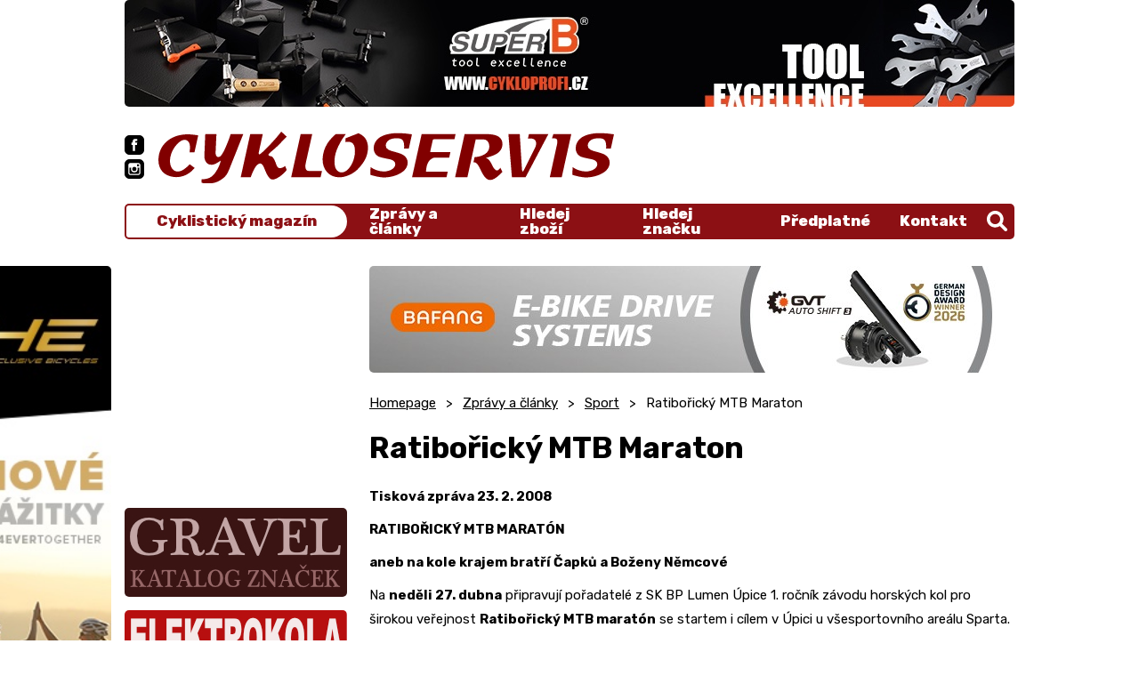

--- FILE ---
content_type: text/html; charset=utf-8
request_url: https://www.google.com/recaptcha/api2/aframe
body_size: 267
content:
<!DOCTYPE HTML><html><head><meta http-equiv="content-type" content="text/html; charset=UTF-8"></head><body><script nonce="GKYiKq4y871rCo2Lb5qtaQ">/** Anti-fraud and anti-abuse applications only. See google.com/recaptcha */ try{var clients={'sodar':'https://pagead2.googlesyndication.com/pagead/sodar?'};window.addEventListener("message",function(a){try{if(a.source===window.parent){var b=JSON.parse(a.data);var c=clients[b['id']];if(c){var d=document.createElement('img');d.src=c+b['params']+'&rc='+(localStorage.getItem("rc::a")?sessionStorage.getItem("rc::b"):"");window.document.body.appendChild(d);sessionStorage.setItem("rc::e",parseInt(sessionStorage.getItem("rc::e")||0)+1);localStorage.setItem("rc::h",'1769529360692');}}}catch(b){}});window.parent.postMessage("_grecaptcha_ready", "*");}catch(b){}</script></body></html>

--- FILE ---
content_type: text/javascript
request_url: https://cykl.cz/styles/20220918-165612/js.js
body_size: 74371
content:
/*! jQuery v3.6.0 | (c) OpenJS Foundation and other contributors | jquery.org/license */
!function(e,t){"use strict";"object"==typeof module&&"object"==typeof module.exports?module.exports=e.document?t(e,!0):function(e){if(!e.document)throw new Error("jQuery requires a window with a document");return t(e)}:t(e)}("undefined"!=typeof window?window:this,(function(e,t){"use strict";var n=[],o=Object.getPrototypeOf,i=n.slice,r=n.flat?function(e){return n.flat.call(e)}:function(e){return n.concat.apply([],e)},a=n.push,s=n.indexOf,c={},l=c.toString,u=c.hasOwnProperty,f=u.toString,d=f.call(Object),p={},h=function(e){return"function"==typeof e&&"number"!=typeof e.nodeType&&"function"!=typeof e.item},g=function(e){return null!=e&&e===e.window},m=e.document,v={type:!0,src:!0,nonce:!0,noModule:!0};function y(e,t,n){var o,i,r=(n=n||m).createElement("script");if(r.text=e,t)for(o in v)(i=t[o]||t.getAttribute&&t.getAttribute(o))&&r.setAttribute(o,i);n.head.appendChild(r).parentNode.removeChild(r)}function b(e){return null==e?e+"":"object"==typeof e||"function"==typeof e?c[l.call(e)]||"object":typeof e}var x="3.6.0",w=function(e,t){return new w.fn.init(e,t)};function C(e){var t=!!e&&"length"in e&&e.length,n=b(e);return!h(e)&&!g(e)&&("array"===n||0===t||"number"==typeof t&&0<t&&t-1 in e)}w.fn=w.prototype={jquery:x,constructor:w,length:0,toArray:function(){return i.call(this)},get:function(e){return null==e?i.call(this):e<0?this[e+this.length]:this[e]},pushStack:function(e){var t=w.merge(this.constructor(),e);return t.prevObject=this,t},each:function(e){return w.each(this,e)},map:function(e){return this.pushStack(w.map(this,(function(t,n){return e.call(t,n,t)})))},slice:function(){return this.pushStack(i.apply(this,arguments))},first:function(){return this.eq(0)},last:function(){return this.eq(-1)},even:function(){return this.pushStack(w.grep(this,(function(e,t){return(t+1)%2})))},odd:function(){return this.pushStack(w.grep(this,(function(e,t){return t%2})))},eq:function(e){var t=this.length,n=+e+(e<0?t:0);return this.pushStack(0<=n&&n<t?[this[n]]:[])},end:function(){return this.prevObject||this.constructor()},push:a,sort:n.sort,splice:n.splice},w.extend=w.fn.extend=function(){var e,t,n,o,i,r,a=arguments[0]||{},s=1,c=arguments.length,l=!1;for("boolean"==typeof a&&(l=a,a=arguments[s]||{},s++),"object"==typeof a||h(a)||(a={}),s===c&&(a=this,s--);s<c;s++)if(null!=(e=arguments[s]))for(t in e)o=e[t],"__proto__"!==t&&a!==o&&(l&&o&&(w.isPlainObject(o)||(i=Array.isArray(o)))?(n=a[t],r=i&&!Array.isArray(n)?[]:i||w.isPlainObject(n)?n:{},i=!1,a[t]=w.extend(l,r,o)):void 0!==o&&(a[t]=o));return a},w.extend({expando:"jQuery"+(x+Math.random()).replace(/\D/g,""),isReady:!0,error:function(e){throw new Error(e)},noop:function(){},isPlainObject:function(e){var t,n;return!(!e||"[object Object]"!==l.call(e)||(t=o(e))&&("function"!=typeof(n=u.call(t,"constructor")&&t.constructor)||f.call(n)!==d))},isEmptyObject:function(e){var t;for(t in e)return!1;return!0},globalEval:function(e,t,n){y(e,{nonce:t&&t.nonce},n)},each:function(e,t){var n,o=0;if(C(e))for(n=e.length;o<n&&!1!==t.call(e[o],o,e[o]);o++);else for(o in e)if(!1===t.call(e[o],o,e[o]))break;return e},makeArray:function(e,t){var n=t||[];return null!=e&&(C(Object(e))?w.merge(n,"string"==typeof e?[e]:e):a.call(n,e)),n},inArray:function(e,t,n){return null==t?-1:s.call(t,e,n)},merge:function(e,t){for(var n=+t.length,o=0,i=e.length;o<n;o++)e[i++]=t[o];return e.length=i,e},grep:function(e,t,n){for(var o=[],i=0,r=e.length,a=!n;i<r;i++)!t(e[i],i)!==a&&o.push(e[i]);return o},map:function(e,t,n){var o,i,a=0,s=[];if(C(e))for(o=e.length;a<o;a++)null!=(i=t(e[a],a,n))&&s.push(i);else for(a in e)null!=(i=t(e[a],a,n))&&s.push(i);return r(s)},guid:1,support:p}),"function"==typeof Symbol&&(w.fn[Symbol.iterator]=n[Symbol.iterator]),w.each("Boolean Number String Function Array Date RegExp Object Error Symbol".split(" "),(function(e,t){c["[object "+t+"]"]=t.toLowerCase()}));var T=function(e){var t,n,o,i,r,a,s,c,l,u,f,d,p,h,g,m,v,y,b,x="sizzle"+1*new Date,w=e.document,C=0,T=0,S=ce(),E=ce(),$=ce(),k=ce(),A=function(e,t){return e===t&&(f=!0),0},P={}.hasOwnProperty,L=[],D=L.pop,_=L.push,j=L.push,N=L.slice,M=function(e,t){for(var n=0,o=e.length;n<o;n++)if(e[n]===t)return n;return-1},O="checked|selected|async|autofocus|autoplay|controls|defer|disabled|hidden|ismap|loop|multiple|open|readonly|required|scoped",I="[\\x20\\t\\r\\n\\f]",F="(?:\\\\[\\da-fA-F]{1,6}"+I+"?|\\\\[^\\r\\n\\f]|[\\w-]|[^\0-\\x7f])+",H="\\["+I+"*("+F+")(?:"+I+"*([*^$|!~]?=)"+I+"*(?:'((?:\\\\.|[^\\\\'])*)'|\"((?:\\\\.|[^\\\\\"])*)\"|("+F+"))|)"+I+"*\\]",z=":("+F+")(?:\\((('((?:\\\\.|[^\\\\'])*)'|\"((?:\\\\.|[^\\\\\"])*)\")|((?:\\\\.|[^\\\\()[\\]]|"+H+")*)|.*)\\)|)",q=new RegExp(I+"+","g"),R=new RegExp("^"+I+"+|((?:^|[^\\\\])(?:\\\\.)*)"+I+"+$","g"),B=new RegExp("^"+I+"*,"+I+"*"),W=new RegExp("^"+I+"*([>+~]|"+I+")"+I+"*"),X=new RegExp(I+"|>"),Y=new RegExp(z),V=new RegExp("^"+F+"$"),U={ID:new RegExp("^#("+F+")"),CLASS:new RegExp("^\\.("+F+")"),TAG:new RegExp("^("+F+"|[*])"),ATTR:new RegExp("^"+H),PSEUDO:new RegExp("^"+z),CHILD:new RegExp("^:(only|first|last|nth|nth-last)-(child|of-type)(?:\\("+I+"*(even|odd|(([+-]|)(\\d*)n|)"+I+"*(?:([+-]|)"+I+"*(\\d+)|))"+I+"*\\)|)","i"),bool:new RegExp("^(?:"+O+")$","i"),needsContext:new RegExp("^"+I+"*[>+~]|:(even|odd|eq|gt|lt|nth|first|last)(?:\\("+I+"*((?:-\\d)?\\d*)"+I+"*\\)|)(?=[^-]|$)","i")},G=/HTML$/i,Q=/^(?:input|select|textarea|button)$/i,Z=/^h\d$/i,K=/^[^{]+\{\s*\[native \w/,J=/^(?:#([\w-]+)|(\w+)|\.([\w-]+))$/,ee=/[+~]/,te=new RegExp("\\\\[\\da-fA-F]{1,6}"+I+"?|\\\\([^\\r\\n\\f])","g"),ne=function(e,t){var n="0x"+e.slice(1)-65536;return t||(n<0?String.fromCharCode(n+65536):String.fromCharCode(n>>10|55296,1023&n|56320))},oe=/([\0-\x1f\x7f]|^-?\d)|^-$|[^\0-\x1f\x7f-\uFFFF\w-]/g,ie=function(e,t){return t?"\0"===e?"�":e.slice(0,-1)+"\\"+e.charCodeAt(e.length-1).toString(16)+" ":"\\"+e},re=function(){d()},ae=xe((function(e){return!0===e.disabled&&"fieldset"===e.nodeName.toLowerCase()}),{dir:"parentNode",next:"legend"});try{j.apply(L=N.call(w.childNodes),w.childNodes),L[w.childNodes.length].nodeType}catch(t){j={apply:L.length?function(e,t){_.apply(e,N.call(t))}:function(e,t){for(var n=e.length,o=0;e[n++]=t[o++];);e.length=n-1}}}function se(e,t,o,i){var r,s,l,u,f,h,v,y=t&&t.ownerDocument,w=t?t.nodeType:9;if(o=o||[],"string"!=typeof e||!e||1!==w&&9!==w&&11!==w)return o;if(!i&&(d(t),t=t||p,g)){if(11!==w&&(f=J.exec(e)))if(r=f[1]){if(9===w){if(!(l=t.getElementById(r)))return o;if(l.id===r)return o.push(l),o}else if(y&&(l=y.getElementById(r))&&b(t,l)&&l.id===r)return o.push(l),o}else{if(f[2])return j.apply(o,t.getElementsByTagName(e)),o;if((r=f[3])&&n.getElementsByClassName&&t.getElementsByClassName)return j.apply(o,t.getElementsByClassName(r)),o}if(n.qsa&&!k[e+" "]&&(!m||!m.test(e))&&(1!==w||"object"!==t.nodeName.toLowerCase())){if(v=e,y=t,1===w&&(X.test(e)||W.test(e))){for((y=ee.test(e)&&ve(t.parentNode)||t)===t&&n.scope||((u=t.getAttribute("id"))?u=u.replace(oe,ie):t.setAttribute("id",u=x)),s=(h=a(e)).length;s--;)h[s]=(u?"#"+u:":scope")+" "+be(h[s]);v=h.join(",")}try{return j.apply(o,y.querySelectorAll(v)),o}catch(t){k(e,!0)}finally{u===x&&t.removeAttribute("id")}}}return c(e.replace(R,"$1"),t,o,i)}function ce(){var e=[];return function t(n,i){return e.push(n+" ")>o.cacheLength&&delete t[e.shift()],t[n+" "]=i}}function le(e){return e[x]=!0,e}function ue(e){var t=p.createElement("fieldset");try{return!!e(t)}catch(e){return!1}finally{t.parentNode&&t.parentNode.removeChild(t),t=null}}function fe(e,t){for(var n=e.split("|"),i=n.length;i--;)o.attrHandle[n[i]]=t}function de(e,t){var n=t&&e,o=n&&1===e.nodeType&&1===t.nodeType&&e.sourceIndex-t.sourceIndex;if(o)return o;if(n)for(;n=n.nextSibling;)if(n===t)return-1;return e?1:-1}function pe(e){return function(t){return"input"===t.nodeName.toLowerCase()&&t.type===e}}function he(e){return function(t){var n=t.nodeName.toLowerCase();return("input"===n||"button"===n)&&t.type===e}}function ge(e){return function(t){return"form"in t?t.parentNode&&!1===t.disabled?"label"in t?"label"in t.parentNode?t.parentNode.disabled===e:t.disabled===e:t.isDisabled===e||t.isDisabled!==!e&&ae(t)===e:t.disabled===e:"label"in t&&t.disabled===e}}function me(e){return le((function(t){return t=+t,le((function(n,o){for(var i,r=e([],n.length,t),a=r.length;a--;)n[i=r[a]]&&(n[i]=!(o[i]=n[i]))}))}))}function ve(e){return e&&void 0!==e.getElementsByTagName&&e}for(t in n=se.support={},r=se.isXML=function(e){var t=e&&e.namespaceURI,n=e&&(e.ownerDocument||e).documentElement;return!G.test(t||n&&n.nodeName||"HTML")},d=se.setDocument=function(e){var t,i,a=e?e.ownerDocument||e:w;return a!=p&&9===a.nodeType&&a.documentElement&&(h=(p=a).documentElement,g=!r(p),w!=p&&(i=p.defaultView)&&i.top!==i&&(i.addEventListener?i.addEventListener("unload",re,!1):i.attachEvent&&i.attachEvent("onunload",re)),n.scope=ue((function(e){return h.appendChild(e).appendChild(p.createElement("div")),void 0!==e.querySelectorAll&&!e.querySelectorAll(":scope fieldset div").length})),n.attributes=ue((function(e){return e.className="i",!e.getAttribute("className")})),n.getElementsByTagName=ue((function(e){return e.appendChild(p.createComment("")),!e.getElementsByTagName("*").length})),n.getElementsByClassName=K.test(p.getElementsByClassName),n.getById=ue((function(e){return h.appendChild(e).id=x,!p.getElementsByName||!p.getElementsByName(x).length})),n.getById?(o.filter.ID=function(e){var t=e.replace(te,ne);return function(e){return e.getAttribute("id")===t}},o.find.ID=function(e,t){if(void 0!==t.getElementById&&g){var n=t.getElementById(e);return n?[n]:[]}}):(o.filter.ID=function(e){var t=e.replace(te,ne);return function(e){var n=void 0!==e.getAttributeNode&&e.getAttributeNode("id");return n&&n.value===t}},o.find.ID=function(e,t){if(void 0!==t.getElementById&&g){var n,o,i,r=t.getElementById(e);if(r){if((n=r.getAttributeNode("id"))&&n.value===e)return[r];for(i=t.getElementsByName(e),o=0;r=i[o++];)if((n=r.getAttributeNode("id"))&&n.value===e)return[r]}return[]}}),o.find.TAG=n.getElementsByTagName?function(e,t){return void 0!==t.getElementsByTagName?t.getElementsByTagName(e):n.qsa?t.querySelectorAll(e):void 0}:function(e,t){var n,o=[],i=0,r=t.getElementsByTagName(e);if("*"===e){for(;n=r[i++];)1===n.nodeType&&o.push(n);return o}return r},o.find.CLASS=n.getElementsByClassName&&function(e,t){if(void 0!==t.getElementsByClassName&&g)return t.getElementsByClassName(e)},v=[],m=[],(n.qsa=K.test(p.querySelectorAll))&&(ue((function(e){var t;h.appendChild(e).innerHTML="<a id='"+x+"'></a><select id='"+x+"-\r\\' msallowcapture=''><option selected=''></option></select>",e.querySelectorAll("[msallowcapture^='']").length&&m.push("[*^$]="+I+"*(?:''|\"\")"),e.querySelectorAll("[selected]").length||m.push("\\["+I+"*(?:value|"+O+")"),e.querySelectorAll("[id~="+x+"-]").length||m.push("~="),(t=p.createElement("input")).setAttribute("name",""),e.appendChild(t),e.querySelectorAll("[name='']").length||m.push("\\["+I+"*name"+I+"*="+I+"*(?:''|\"\")"),e.querySelectorAll(":checked").length||m.push(":checked"),e.querySelectorAll("a#"+x+"+*").length||m.push(".#.+[+~]"),e.querySelectorAll("\\\f"),m.push("[\\r\\n\\f]")})),ue((function(e){e.innerHTML="<a href='' disabled='disabled'></a><select disabled='disabled'><option/></select>";var t=p.createElement("input");t.setAttribute("type","hidden"),e.appendChild(t).setAttribute("name","D"),e.querySelectorAll("[name=d]").length&&m.push("name"+I+"*[*^$|!~]?="),2!==e.querySelectorAll(":enabled").length&&m.push(":enabled",":disabled"),h.appendChild(e).disabled=!0,2!==e.querySelectorAll(":disabled").length&&m.push(":enabled",":disabled"),e.querySelectorAll("*,:x"),m.push(",.*:")}))),(n.matchesSelector=K.test(y=h.matches||h.webkitMatchesSelector||h.mozMatchesSelector||h.oMatchesSelector||h.msMatchesSelector))&&ue((function(e){n.disconnectedMatch=y.call(e,"*"),y.call(e,"[s!='']:x"),v.push("!=",z)})),m=m.length&&new RegExp(m.join("|")),v=v.length&&new RegExp(v.join("|")),t=K.test(h.compareDocumentPosition),b=t||K.test(h.contains)?function(e,t){var n=9===e.nodeType?e.documentElement:e,o=t&&t.parentNode;return e===o||!(!o||1!==o.nodeType||!(n.contains?n.contains(o):e.compareDocumentPosition&&16&e.compareDocumentPosition(o)))}:function(e,t){if(t)for(;t=t.parentNode;)if(t===e)return!0;return!1},A=t?function(e,t){if(e===t)return f=!0,0;var o=!e.compareDocumentPosition-!t.compareDocumentPosition;return o||(1&(o=(e.ownerDocument||e)==(t.ownerDocument||t)?e.compareDocumentPosition(t):1)||!n.sortDetached&&t.compareDocumentPosition(e)===o?e==p||e.ownerDocument==w&&b(w,e)?-1:t==p||t.ownerDocument==w&&b(w,t)?1:u?M(u,e)-M(u,t):0:4&o?-1:1)}:function(e,t){if(e===t)return f=!0,0;var n,o=0,i=e.parentNode,r=t.parentNode,a=[e],s=[t];if(!i||!r)return e==p?-1:t==p?1:i?-1:r?1:u?M(u,e)-M(u,t):0;if(i===r)return de(e,t);for(n=e;n=n.parentNode;)a.unshift(n);for(n=t;n=n.parentNode;)s.unshift(n);for(;a[o]===s[o];)o++;return o?de(a[o],s[o]):a[o]==w?-1:s[o]==w?1:0}),p},se.matches=function(e,t){return se(e,null,null,t)},se.matchesSelector=function(e,t){if(d(e),n.matchesSelector&&g&&!k[t+" "]&&(!v||!v.test(t))&&(!m||!m.test(t)))try{var o=y.call(e,t);if(o||n.disconnectedMatch||e.document&&11!==e.document.nodeType)return o}catch(e){k(t,!0)}return 0<se(t,p,null,[e]).length},se.contains=function(e,t){return(e.ownerDocument||e)!=p&&d(e),b(e,t)},se.attr=function(e,t){(e.ownerDocument||e)!=p&&d(e);var i=o.attrHandle[t.toLowerCase()],r=i&&P.call(o.attrHandle,t.toLowerCase())?i(e,t,!g):void 0;return void 0!==r?r:n.attributes||!g?e.getAttribute(t):(r=e.getAttributeNode(t))&&r.specified?r.value:null},se.escape=function(e){return(e+"").replace(oe,ie)},se.error=function(e){throw new Error("Syntax error, unrecognized expression: "+e)},se.uniqueSort=function(e){var t,o=[],i=0,r=0;if(f=!n.detectDuplicates,u=!n.sortStable&&e.slice(0),e.sort(A),f){for(;t=e[r++];)t===e[r]&&(i=o.push(r));for(;i--;)e.splice(o[i],1)}return u=null,e},i=se.getText=function(e){var t,n="",o=0,r=e.nodeType;if(r){if(1===r||9===r||11===r){if("string"==typeof e.textContent)return e.textContent;for(e=e.firstChild;e;e=e.nextSibling)n+=i(e)}else if(3===r||4===r)return e.nodeValue}else for(;t=e[o++];)n+=i(t);return n},(o=se.selectors={cacheLength:50,createPseudo:le,match:U,attrHandle:{},find:{},relative:{">":{dir:"parentNode",first:!0}," ":{dir:"parentNode"},"+":{dir:"previousSibling",first:!0},"~":{dir:"previousSibling"}},preFilter:{ATTR:function(e){return e[1]=e[1].replace(te,ne),e[3]=(e[3]||e[4]||e[5]||"").replace(te,ne),"~="===e[2]&&(e[3]=" "+e[3]+" "),e.slice(0,4)},CHILD:function(e){return e[1]=e[1].toLowerCase(),"nth"===e[1].slice(0,3)?(e[3]||se.error(e[0]),e[4]=+(e[4]?e[5]+(e[6]||1):2*("even"===e[3]||"odd"===e[3])),e[5]=+(e[7]+e[8]||"odd"===e[3])):e[3]&&se.error(e[0]),e},PSEUDO:function(e){var t,n=!e[6]&&e[2];return U.CHILD.test(e[0])?null:(e[3]?e[2]=e[4]||e[5]||"":n&&Y.test(n)&&(t=a(n,!0))&&(t=n.indexOf(")",n.length-t)-n.length)&&(e[0]=e[0].slice(0,t),e[2]=n.slice(0,t)),e.slice(0,3))}},filter:{TAG:function(e){var t=e.replace(te,ne).toLowerCase();return"*"===e?function(){return!0}:function(e){return e.nodeName&&e.nodeName.toLowerCase()===t}},CLASS:function(e){var t=S[e+" "];return t||(t=new RegExp("(^|"+I+")"+e+"("+I+"|$)"))&&S(e,(function(e){return t.test("string"==typeof e.className&&e.className||void 0!==e.getAttribute&&e.getAttribute("class")||"")}))},ATTR:function(e,t,n){return function(o){var i=se.attr(o,e);return null==i?"!="===t:!t||(i+="","="===t?i===n:"!="===t?i!==n:"^="===t?n&&0===i.indexOf(n):"*="===t?n&&-1<i.indexOf(n):"$="===t?n&&i.slice(-n.length)===n:"~="===t?-1<(" "+i.replace(q," ")+" ").indexOf(n):"|="===t&&(i===n||i.slice(0,n.length+1)===n+"-"))}},CHILD:function(e,t,n,o,i){var r="nth"!==e.slice(0,3),a="last"!==e.slice(-4),s="of-type"===t;return 1===o&&0===i?function(e){return!!e.parentNode}:function(t,n,c){var l,u,f,d,p,h,g=r!==a?"nextSibling":"previousSibling",m=t.parentNode,v=s&&t.nodeName.toLowerCase(),y=!c&&!s,b=!1;if(m){if(r){for(;g;){for(d=t;d=d[g];)if(s?d.nodeName.toLowerCase()===v:1===d.nodeType)return!1;h=g="only"===e&&!h&&"nextSibling"}return!0}if(h=[a?m.firstChild:m.lastChild],a&&y){for(b=(p=(l=(u=(f=(d=m)[x]||(d[x]={}))[d.uniqueID]||(f[d.uniqueID]={}))[e]||[])[0]===C&&l[1])&&l[2],d=p&&m.childNodes[p];d=++p&&d&&d[g]||(b=p=0)||h.pop();)if(1===d.nodeType&&++b&&d===t){u[e]=[C,p,b];break}}else if(y&&(b=p=(l=(u=(f=(d=t)[x]||(d[x]={}))[d.uniqueID]||(f[d.uniqueID]={}))[e]||[])[0]===C&&l[1]),!1===b)for(;(d=++p&&d&&d[g]||(b=p=0)||h.pop())&&((s?d.nodeName.toLowerCase()!==v:1!==d.nodeType)||!++b||(y&&((u=(f=d[x]||(d[x]={}))[d.uniqueID]||(f[d.uniqueID]={}))[e]=[C,b]),d!==t)););return(b-=i)===o||b%o==0&&0<=b/o}}},PSEUDO:function(e,t){var n,i=o.pseudos[e]||o.setFilters[e.toLowerCase()]||se.error("unsupported pseudo: "+e);return i[x]?i(t):1<i.length?(n=[e,e,"",t],o.setFilters.hasOwnProperty(e.toLowerCase())?le((function(e,n){for(var o,r=i(e,t),a=r.length;a--;)e[o=M(e,r[a])]=!(n[o]=r[a])})):function(e){return i(e,0,n)}):i}},pseudos:{not:le((function(e){var t=[],n=[],o=s(e.replace(R,"$1"));return o[x]?le((function(e,t,n,i){for(var r,a=o(e,null,i,[]),s=e.length;s--;)(r=a[s])&&(e[s]=!(t[s]=r))})):function(e,i,r){return t[0]=e,o(t,null,r,n),t[0]=null,!n.pop()}})),has:le((function(e){return function(t){return 0<se(e,t).length}})),contains:le((function(e){return e=e.replace(te,ne),function(t){return-1<(t.textContent||i(t)).indexOf(e)}})),lang:le((function(e){return V.test(e||"")||se.error("unsupported lang: "+e),e=e.replace(te,ne).toLowerCase(),function(t){var n;do{if(n=g?t.lang:t.getAttribute("xml:lang")||t.getAttribute("lang"))return(n=n.toLowerCase())===e||0===n.indexOf(e+"-")}while((t=t.parentNode)&&1===t.nodeType);return!1}})),target:function(t){var n=e.location&&e.location.hash;return n&&n.slice(1)===t.id},root:function(e){return e===h},focus:function(e){return e===p.activeElement&&(!p.hasFocus||p.hasFocus())&&!!(e.type||e.href||~e.tabIndex)},enabled:ge(!1),disabled:ge(!0),checked:function(e){var t=e.nodeName.toLowerCase();return"input"===t&&!!e.checked||"option"===t&&!!e.selected},selected:function(e){return e.parentNode&&e.parentNode.selectedIndex,!0===e.selected},empty:function(e){for(e=e.firstChild;e;e=e.nextSibling)if(e.nodeType<6)return!1;return!0},parent:function(e){return!o.pseudos.empty(e)},header:function(e){return Z.test(e.nodeName)},input:function(e){return Q.test(e.nodeName)},button:function(e){var t=e.nodeName.toLowerCase();return"input"===t&&"button"===e.type||"button"===t},text:function(e){var t;return"input"===e.nodeName.toLowerCase()&&"text"===e.type&&(null==(t=e.getAttribute("type"))||"text"===t.toLowerCase())},first:me((function(){return[0]})),last:me((function(e,t){return[t-1]})),eq:me((function(e,t,n){return[n<0?n+t:n]})),even:me((function(e,t){for(var n=0;n<t;n+=2)e.push(n);return e})),odd:me((function(e,t){for(var n=1;n<t;n+=2)e.push(n);return e})),lt:me((function(e,t,n){for(var o=n<0?n+t:t<n?t:n;0<=--o;)e.push(o);return e})),gt:me((function(e,t,n){for(var o=n<0?n+t:n;++o<t;)e.push(o);return e}))}}).pseudos.nth=o.pseudos.eq,{radio:!0,checkbox:!0,file:!0,password:!0,image:!0})o.pseudos[t]=pe(t);for(t in{submit:!0,reset:!0})o.pseudos[t]=he(t);function ye(){}function be(e){for(var t=0,n=e.length,o="";t<n;t++)o+=e[t].value;return o}function xe(e,t,n){var o=t.dir,i=t.next,r=i||o,a=n&&"parentNode"===r,s=T++;return t.first?function(t,n,i){for(;t=t[o];)if(1===t.nodeType||a)return e(t,n,i);return!1}:function(t,n,c){var l,u,f,d=[C,s];if(c){for(;t=t[o];)if((1===t.nodeType||a)&&e(t,n,c))return!0}else for(;t=t[o];)if(1===t.nodeType||a)if(u=(f=t[x]||(t[x]={}))[t.uniqueID]||(f[t.uniqueID]={}),i&&i===t.nodeName.toLowerCase())t=t[o]||t;else{if((l=u[r])&&l[0]===C&&l[1]===s)return d[2]=l[2];if((u[r]=d)[2]=e(t,n,c))return!0}return!1}}function we(e){return 1<e.length?function(t,n,o){for(var i=e.length;i--;)if(!e[i](t,n,o))return!1;return!0}:e[0]}function Ce(e,t,n,o,i){for(var r,a=[],s=0,c=e.length,l=null!=t;s<c;s++)(r=e[s])&&(n&&!n(r,o,i)||(a.push(r),l&&t.push(s)));return a}function Te(e,t,n,o,i,r){return o&&!o[x]&&(o=Te(o)),i&&!i[x]&&(i=Te(i,r)),le((function(r,a,s,c){var l,u,f,d=[],p=[],h=a.length,g=r||function(e,t,n){for(var o=0,i=t.length;o<i;o++)se(e,t[o],n);return n}(t||"*",s.nodeType?[s]:s,[]),m=!e||!r&&t?g:Ce(g,d,e,s,c),v=n?i||(r?e:h||o)?[]:a:m;if(n&&n(m,v,s,c),o)for(l=Ce(v,p),o(l,[],s,c),u=l.length;u--;)(f=l[u])&&(v[p[u]]=!(m[p[u]]=f));if(r){if(i||e){if(i){for(l=[],u=v.length;u--;)(f=v[u])&&l.push(m[u]=f);i(null,v=[],l,c)}for(u=v.length;u--;)(f=v[u])&&-1<(l=i?M(r,f):d[u])&&(r[l]=!(a[l]=f))}}else v=Ce(v===a?v.splice(h,v.length):v),i?i(null,a,v,c):j.apply(a,v)}))}function Se(e){for(var t,n,i,r=e.length,a=o.relative[e[0].type],s=a||o.relative[" "],c=a?1:0,u=xe((function(e){return e===t}),s,!0),f=xe((function(e){return-1<M(t,e)}),s,!0),d=[function(e,n,o){var i=!a&&(o||n!==l)||((t=n).nodeType?u(e,n,o):f(e,n,o));return t=null,i}];c<r;c++)if(n=o.relative[e[c].type])d=[xe(we(d),n)];else{if((n=o.filter[e[c].type].apply(null,e[c].matches))[x]){for(i=++c;i<r&&!o.relative[e[i].type];i++);return Te(1<c&&we(d),1<c&&be(e.slice(0,c-1).concat({value:" "===e[c-2].type?"*":""})).replace(R,"$1"),n,c<i&&Se(e.slice(c,i)),i<r&&Se(e=e.slice(i)),i<r&&be(e))}d.push(n)}return we(d)}return ye.prototype=o.filters=o.pseudos,o.setFilters=new ye,a=se.tokenize=function(e,t){var n,i,r,a,s,c,l,u=E[e+" "];if(u)return t?0:u.slice(0);for(s=e,c=[],l=o.preFilter;s;){for(a in n&&!(i=B.exec(s))||(i&&(s=s.slice(i[0].length)||s),c.push(r=[])),n=!1,(i=W.exec(s))&&(n=i.shift(),r.push({value:n,type:i[0].replace(R," ")}),s=s.slice(n.length)),o.filter)!(i=U[a].exec(s))||l[a]&&!(i=l[a](i))||(n=i.shift(),r.push({value:n,type:a,matches:i}),s=s.slice(n.length));if(!n)break}return t?s.length:s?se.error(e):E(e,c).slice(0)},s=se.compile=function(e,t){var n,i,r,s,c,u,f=[],h=[],m=$[e+" "];if(!m){for(t||(t=a(e)),n=t.length;n--;)(m=Se(t[n]))[x]?f.push(m):h.push(m);(m=$(e,(i=h,s=0<(r=f).length,c=0<i.length,u=function(e,t,n,a,u){var f,h,m,v=0,y="0",b=e&&[],x=[],w=l,T=e||c&&o.find.TAG("*",u),S=C+=null==w?1:Math.random()||.1,E=T.length;for(u&&(l=t==p||t||u);y!==E&&null!=(f=T[y]);y++){if(c&&f){for(h=0,t||f.ownerDocument==p||(d(f),n=!g);m=i[h++];)if(m(f,t||p,n)){a.push(f);break}u&&(C=S)}s&&((f=!m&&f)&&v--,e&&b.push(f))}if(v+=y,s&&y!==v){for(h=0;m=r[h++];)m(b,x,t,n);if(e){if(0<v)for(;y--;)b[y]||x[y]||(x[y]=D.call(a));x=Ce(x)}j.apply(a,x),u&&!e&&0<x.length&&1<v+r.length&&se.uniqueSort(a)}return u&&(C=S,l=w),b},s?le(u):u))).selector=e}return m},c=se.select=function(e,t,n,i){var r,c,l,u,f,d="function"==typeof e&&e,p=!i&&a(e=d.selector||e);if(n=n||[],1===p.length){if(2<(c=p[0]=p[0].slice(0)).length&&"ID"===(l=c[0]).type&&9===t.nodeType&&g&&o.relative[c[1].type]){if(!(t=(o.find.ID(l.matches[0].replace(te,ne),t)||[])[0]))return n;d&&(t=t.parentNode),e=e.slice(c.shift().value.length)}for(r=U.needsContext.test(e)?0:c.length;r--&&(l=c[r],!o.relative[u=l.type]);)if((f=o.find[u])&&(i=f(l.matches[0].replace(te,ne),ee.test(c[0].type)&&ve(t.parentNode)||t))){if(c.splice(r,1),!(e=i.length&&be(c)))return j.apply(n,i),n;break}}return(d||s(e,p))(i,t,!g,n,!t||ee.test(e)&&ve(t.parentNode)||t),n},n.sortStable=x.split("").sort(A).join("")===x,n.detectDuplicates=!!f,d(),n.sortDetached=ue((function(e){return 1&e.compareDocumentPosition(p.createElement("fieldset"))})),ue((function(e){return e.innerHTML="<a href='#'></a>","#"===e.firstChild.getAttribute("href")}))||fe("type|href|height|width",(function(e,t,n){if(!n)return e.getAttribute(t,"type"===t.toLowerCase()?1:2)})),n.attributes&&ue((function(e){return e.innerHTML="<input/>",e.firstChild.setAttribute("value",""),""===e.firstChild.getAttribute("value")}))||fe("value",(function(e,t,n){if(!n&&"input"===e.nodeName.toLowerCase())return e.defaultValue})),ue((function(e){return null==e.getAttribute("disabled")}))||fe(O,(function(e,t,n){var o;if(!n)return!0===e[t]?t.toLowerCase():(o=e.getAttributeNode(t))&&o.specified?o.value:null})),se}(e);w.find=T,w.expr=T.selectors,w.expr[":"]=w.expr.pseudos,w.uniqueSort=w.unique=T.uniqueSort,w.text=T.getText,w.isXMLDoc=T.isXML,w.contains=T.contains,w.escapeSelector=T.escape;var S=function(e,t,n){for(var o=[],i=void 0!==n;(e=e[t])&&9!==e.nodeType;)if(1===e.nodeType){if(i&&w(e).is(n))break;o.push(e)}return o},E=function(e,t){for(var n=[];e;e=e.nextSibling)1===e.nodeType&&e!==t&&n.push(e);return n},$=w.expr.match.needsContext;function k(e,t){return e.nodeName&&e.nodeName.toLowerCase()===t.toLowerCase()}var A=/^<([a-z][^\/\0>:\x20\t\r\n\f]*)[\x20\t\r\n\f]*\/?>(?:<\/\1>|)$/i;function P(e,t,n){return h(t)?w.grep(e,(function(e,o){return!!t.call(e,o,e)!==n})):t.nodeType?w.grep(e,(function(e){return e===t!==n})):"string"!=typeof t?w.grep(e,(function(e){return-1<s.call(t,e)!==n})):w.filter(t,e,n)}w.filter=function(e,t,n){var o=t[0];return n&&(e=":not("+e+")"),1===t.length&&1===o.nodeType?w.find.matchesSelector(o,e)?[o]:[]:w.find.matches(e,w.grep(t,(function(e){return 1===e.nodeType})))},w.fn.extend({find:function(e){var t,n,o=this.length,i=this;if("string"!=typeof e)return this.pushStack(w(e).filter((function(){for(t=0;t<o;t++)if(w.contains(i[t],this))return!0})));for(n=this.pushStack([]),t=0;t<o;t++)w.find(e,i[t],n);return 1<o?w.uniqueSort(n):n},filter:function(e){return this.pushStack(P(this,e||[],!1))},not:function(e){return this.pushStack(P(this,e||[],!0))},is:function(e){return!!P(this,"string"==typeof e&&$.test(e)?w(e):e||[],!1).length}});var L,D=/^(?:\s*(<[\w\W]+>)[^>]*|#([\w-]+))$/;(w.fn.init=function(e,t,n){var o,i;if(!e)return this;if(n=n||L,"string"==typeof e){if(!(o="<"===e[0]&&">"===e[e.length-1]&&3<=e.length?[null,e,null]:D.exec(e))||!o[1]&&t)return!t||t.jquery?(t||n).find(e):this.constructor(t).find(e);if(o[1]){if(t=t instanceof w?t[0]:t,w.merge(this,w.parseHTML(o[1],t&&t.nodeType?t.ownerDocument||t:m,!0)),A.test(o[1])&&w.isPlainObject(t))for(o in t)h(this[o])?this[o](t[o]):this.attr(o,t[o]);return this}return(i=m.getElementById(o[2]))&&(this[0]=i,this.length=1),this}return e.nodeType?(this[0]=e,this.length=1,this):h(e)?void 0!==n.ready?n.ready(e):e(w):w.makeArray(e,this)}).prototype=w.fn,L=w(m);var _=/^(?:parents|prev(?:Until|All))/,j={children:!0,contents:!0,next:!0,prev:!0};function N(e,t){for(;(e=e[t])&&1!==e.nodeType;);return e}w.fn.extend({has:function(e){var t=w(e,this),n=t.length;return this.filter((function(){for(var e=0;e<n;e++)if(w.contains(this,t[e]))return!0}))},closest:function(e,t){var n,o=0,i=this.length,r=[],a="string"!=typeof e&&w(e);if(!$.test(e))for(;o<i;o++)for(n=this[o];n&&n!==t;n=n.parentNode)if(n.nodeType<11&&(a?-1<a.index(n):1===n.nodeType&&w.find.matchesSelector(n,e))){r.push(n);break}return this.pushStack(1<r.length?w.uniqueSort(r):r)},index:function(e){return e?"string"==typeof e?s.call(w(e),this[0]):s.call(this,e.jquery?e[0]:e):this[0]&&this[0].parentNode?this.first().prevAll().length:-1},add:function(e,t){return this.pushStack(w.uniqueSort(w.merge(this.get(),w(e,t))))},addBack:function(e){return this.add(null==e?this.prevObject:this.prevObject.filter(e))}}),w.each({parent:function(e){var t=e.parentNode;return t&&11!==t.nodeType?t:null},parents:function(e){return S(e,"parentNode")},parentsUntil:function(e,t,n){return S(e,"parentNode",n)},next:function(e){return N(e,"nextSibling")},prev:function(e){return N(e,"previousSibling")},nextAll:function(e){return S(e,"nextSibling")},prevAll:function(e){return S(e,"previousSibling")},nextUntil:function(e,t,n){return S(e,"nextSibling",n)},prevUntil:function(e,t,n){return S(e,"previousSibling",n)},siblings:function(e){return E((e.parentNode||{}).firstChild,e)},children:function(e){return E(e.firstChild)},contents:function(e){return null!=e.contentDocument&&o(e.contentDocument)?e.contentDocument:(k(e,"template")&&(e=e.content||e),w.merge([],e.childNodes))}},(function(e,t){w.fn[e]=function(n,o){var i=w.map(this,t,n);return"Until"!==e.slice(-5)&&(o=n),o&&"string"==typeof o&&(i=w.filter(o,i)),1<this.length&&(j[e]||w.uniqueSort(i),_.test(e)&&i.reverse()),this.pushStack(i)}}));var M=/[^\x20\t\r\n\f]+/g;function O(e){return e}function I(e){throw e}function F(e,t,n,o){var i;try{e&&h(i=e.promise)?i.call(e).done(t).fail(n):e&&h(i=e.then)?i.call(e,t,n):t.apply(void 0,[e].slice(o))}catch(e){n.apply(void 0,[e])}}w.Callbacks=function(e){var t,n;e="string"==typeof e?(t=e,n={},w.each(t.match(M)||[],(function(e,t){n[t]=!0})),n):w.extend({},e);var o,i,r,a,s=[],c=[],l=-1,u=function(){for(a=a||e.once,r=o=!0;c.length;l=-1)for(i=c.shift();++l<s.length;)!1===s[l].apply(i[0],i[1])&&e.stopOnFalse&&(l=s.length,i=!1);e.memory||(i=!1),o=!1,a&&(s=i?[]:"")},f={add:function(){return s&&(i&&!o&&(l=s.length-1,c.push(i)),function t(n){w.each(n,(function(n,o){h(o)?e.unique&&f.has(o)||s.push(o):o&&o.length&&"string"!==b(o)&&t(o)}))}(arguments),i&&!o&&u()),this},remove:function(){return w.each(arguments,(function(e,t){for(var n;-1<(n=w.inArray(t,s,n));)s.splice(n,1),n<=l&&l--})),this},has:function(e){return e?-1<w.inArray(e,s):0<s.length},empty:function(){return s&&(s=[]),this},disable:function(){return a=c=[],s=i="",this},disabled:function(){return!s},lock:function(){return a=c=[],i||o||(s=i=""),this},locked:function(){return!!a},fireWith:function(e,t){return a||(t=[e,(t=t||[]).slice?t.slice():t],c.push(t),o||u()),this},fire:function(){return f.fireWith(this,arguments),this},fired:function(){return!!r}};return f},w.extend({Deferred:function(t){var n=[["notify","progress",w.Callbacks("memory"),w.Callbacks("memory"),2],["resolve","done",w.Callbacks("once memory"),w.Callbacks("once memory"),0,"resolved"],["reject","fail",w.Callbacks("once memory"),w.Callbacks("once memory"),1,"rejected"]],o="pending",i={state:function(){return o},always:function(){return r.done(arguments).fail(arguments),this},catch:function(e){return i.then(null,e)},pipe:function(){var e=arguments;return w.Deferred((function(t){w.each(n,(function(n,o){var i=h(e[o[4]])&&e[o[4]];r[o[1]]((function(){var e=i&&i.apply(this,arguments);e&&h(e.promise)?e.promise().progress(t.notify).done(t.resolve).fail(t.reject):t[o[0]+"With"](this,i?[e]:arguments)}))})),e=null})).promise()},then:function(t,o,i){var r=0;function a(t,n,o,i){return function(){var s=this,c=arguments,l=function(){var e,l;if(!(t<r)){if((e=o.apply(s,c))===n.promise())throw new TypeError("Thenable self-resolution");l=e&&("object"==typeof e||"function"==typeof e)&&e.then,h(l)?i?l.call(e,a(r,n,O,i),a(r,n,I,i)):(r++,l.call(e,a(r,n,O,i),a(r,n,I,i),a(r,n,O,n.notifyWith))):(o!==O&&(s=void 0,c=[e]),(i||n.resolveWith)(s,c))}},u=i?l:function(){try{l()}catch(e){w.Deferred.exceptionHook&&w.Deferred.exceptionHook(e,u.stackTrace),r<=t+1&&(o!==I&&(s=void 0,c=[e]),n.rejectWith(s,c))}};t?u():(w.Deferred.getStackHook&&(u.stackTrace=w.Deferred.getStackHook()),e.setTimeout(u))}}return w.Deferred((function(e){n[0][3].add(a(0,e,h(i)?i:O,e.notifyWith)),n[1][3].add(a(0,e,h(t)?t:O)),n[2][3].add(a(0,e,h(o)?o:I))})).promise()},promise:function(e){return null!=e?w.extend(e,i):i}},r={};return w.each(n,(function(e,t){var a=t[2],s=t[5];i[t[1]]=a.add,s&&a.add((function(){o=s}),n[3-e][2].disable,n[3-e][3].disable,n[0][2].lock,n[0][3].lock),a.add(t[3].fire),r[t[0]]=function(){return r[t[0]+"With"](this===r?void 0:this,arguments),this},r[t[0]+"With"]=a.fireWith})),i.promise(r),t&&t.call(r,r),r},when:function(e){var t=arguments.length,n=t,o=Array(n),r=i.call(arguments),a=w.Deferred(),s=function(e){return function(n){o[e]=this,r[e]=1<arguments.length?i.call(arguments):n,--t||a.resolveWith(o,r)}};if(t<=1&&(F(e,a.done(s(n)).resolve,a.reject,!t),"pending"===a.state()||h(r[n]&&r[n].then)))return a.then();for(;n--;)F(r[n],s(n),a.reject);return a.promise()}});var H=/^(Eval|Internal|Range|Reference|Syntax|Type|URI)Error$/;w.Deferred.exceptionHook=function(t,n){e.console&&e.console.warn&&t&&H.test(t.name)&&e.console.warn("jQuery.Deferred exception: "+t.message,t.stack,n)},w.readyException=function(t){e.setTimeout((function(){throw t}))};var z=w.Deferred();function q(){m.removeEventListener("DOMContentLoaded",q),e.removeEventListener("load",q),w.ready()}w.fn.ready=function(e){return z.then(e).catch((function(e){w.readyException(e)})),this},w.extend({isReady:!1,readyWait:1,ready:function(e){(!0===e?--w.readyWait:w.isReady)||(w.isReady=!0)!==e&&0<--w.readyWait||z.resolveWith(m,[w])}}),w.ready.then=z.then,"complete"===m.readyState||"loading"!==m.readyState&&!m.documentElement.doScroll?e.setTimeout(w.ready):(m.addEventListener("DOMContentLoaded",q),e.addEventListener("load",q));var R=function(e,t,n,o,i,r,a){var s=0,c=e.length,l=null==n;if("object"===b(n))for(s in i=!0,n)R(e,t,s,n[s],!0,r,a);else if(void 0!==o&&(i=!0,h(o)||(a=!0),l&&(a?(t.call(e,o),t=null):(l=t,t=function(e,t,n){return l.call(w(e),n)})),t))for(;s<c;s++)t(e[s],n,a?o:o.call(e[s],s,t(e[s],n)));return i?e:l?t.call(e):c?t(e[0],n):r},B=/^-ms-/,W=/-([a-z])/g;function X(e,t){return t.toUpperCase()}function Y(e){return e.replace(B,"ms-").replace(W,X)}var V=function(e){return 1===e.nodeType||9===e.nodeType||!+e.nodeType};function U(){this.expando=w.expando+U.uid++}U.uid=1,U.prototype={cache:function(e){var t=e[this.expando];return t||(t={},V(e)&&(e.nodeType?e[this.expando]=t:Object.defineProperty(e,this.expando,{value:t,configurable:!0}))),t},set:function(e,t,n){var o,i=this.cache(e);if("string"==typeof t)i[Y(t)]=n;else for(o in t)i[Y(o)]=t[o];return i},get:function(e,t){return void 0===t?this.cache(e):e[this.expando]&&e[this.expando][Y(t)]},access:function(e,t,n){return void 0===t||t&&"string"==typeof t&&void 0===n?this.get(e,t):(this.set(e,t,n),void 0!==n?n:t)},remove:function(e,t){var n,o=e[this.expando];if(void 0!==o){if(void 0!==t){n=(t=Array.isArray(t)?t.map(Y):(t=Y(t))in o?[t]:t.match(M)||[]).length;for(;n--;)delete o[t[n]]}(void 0===t||w.isEmptyObject(o))&&(e.nodeType?e[this.expando]=void 0:delete e[this.expando])}},hasData:function(e){var t=e[this.expando];return void 0!==t&&!w.isEmptyObject(t)}};var G=new U,Q=new U,Z=/^(?:\{[\w\W]*\}|\[[\w\W]*\])$/,K=/[A-Z]/g;function J(e,t,n){var o,i;if(void 0===n&&1===e.nodeType)if(o="data-"+t.replace(K,"-$&").toLowerCase(),"string"==typeof(n=e.getAttribute(o))){try{n="true"===(i=n)||"false"!==i&&("null"===i?null:i===+i+""?+i:Z.test(i)?JSON.parse(i):i)}catch(e){}Q.set(e,t,n)}else n=void 0;return n}w.extend({hasData:function(e){return Q.hasData(e)||G.hasData(e)},data:function(e,t,n){return Q.access(e,t,n)},removeData:function(e,t){Q.remove(e,t)},_data:function(e,t,n){return G.access(e,t,n)},_removeData:function(e,t){G.remove(e,t)}}),w.fn.extend({data:function(e,t){var n,o,i,r=this[0],a=r&&r.attributes;if(void 0===e){if(this.length&&(i=Q.get(r),1===r.nodeType&&!G.get(r,"hasDataAttrs"))){for(n=a.length;n--;)a[n]&&0===(o=a[n].name).indexOf("data-")&&(o=Y(o.slice(5)),J(r,o,i[o]));G.set(r,"hasDataAttrs",!0)}return i}return"object"==typeof e?this.each((function(){Q.set(this,e)})):R(this,(function(t){var n;if(r&&void 0===t)return void 0!==(n=Q.get(r,e))||void 0!==(n=J(r,e))?n:void 0;this.each((function(){Q.set(this,e,t)}))}),null,t,1<arguments.length,null,!0)},removeData:function(e){return this.each((function(){Q.remove(this,e)}))}}),w.extend({queue:function(e,t,n){var o;if(e)return t=(t||"fx")+"queue",o=G.get(e,t),n&&(!o||Array.isArray(n)?o=G.access(e,t,w.makeArray(n)):o.push(n)),o||[]},dequeue:function(e,t){t=t||"fx";var n=w.queue(e,t),o=n.length,i=n.shift(),r=w._queueHooks(e,t);"inprogress"===i&&(i=n.shift(),o--),i&&("fx"===t&&n.unshift("inprogress"),delete r.stop,i.call(e,(function(){w.dequeue(e,t)}),r)),!o&&r&&r.empty.fire()},_queueHooks:function(e,t){var n=t+"queueHooks";return G.get(e,n)||G.access(e,n,{empty:w.Callbacks("once memory").add((function(){G.remove(e,[t+"queue",n])}))})}}),w.fn.extend({queue:function(e,t){var n=2;return"string"!=typeof e&&(t=e,e="fx",n--),arguments.length<n?w.queue(this[0],e):void 0===t?this:this.each((function(){var n=w.queue(this,e,t);w._queueHooks(this,e),"fx"===e&&"inprogress"!==n[0]&&w.dequeue(this,e)}))},dequeue:function(e){return this.each((function(){w.dequeue(this,e)}))},clearQueue:function(e){return this.queue(e||"fx",[])},promise:function(e,t){var n,o=1,i=w.Deferred(),r=this,a=this.length,s=function(){--o||i.resolveWith(r,[r])};for("string"!=typeof e&&(t=e,e=void 0),e=e||"fx";a--;)(n=G.get(r[a],e+"queueHooks"))&&n.empty&&(o++,n.empty.add(s));return s(),i.promise(t)}});var ee=/[+-]?(?:\d*\.|)\d+(?:[eE][+-]?\d+|)/.source,te=new RegExp("^(?:([+-])=|)("+ee+")([a-z%]*)$","i"),ne=["Top","Right","Bottom","Left"],oe=m.documentElement,ie=function(e){return w.contains(e.ownerDocument,e)},re={composed:!0};oe.getRootNode&&(ie=function(e){return w.contains(e.ownerDocument,e)||e.getRootNode(re)===e.ownerDocument});var ae=function(e,t){return"none"===(e=t||e).style.display||""===e.style.display&&ie(e)&&"none"===w.css(e,"display")};function se(e,t,n,o){var i,r,a=20,s=o?function(){return o.cur()}:function(){return w.css(e,t,"")},c=s(),l=n&&n[3]||(w.cssNumber[t]?"":"px"),u=e.nodeType&&(w.cssNumber[t]||"px"!==l&&+c)&&te.exec(w.css(e,t));if(u&&u[3]!==l){for(c/=2,l=l||u[3],u=+c||1;a--;)w.style(e,t,u+l),(1-r)*(1-(r=s()/c||.5))<=0&&(a=0),u/=r;u*=2,w.style(e,t,u+l),n=n||[]}return n&&(u=+u||+c||0,i=n[1]?u+(n[1]+1)*n[2]:+n[2],o&&(o.unit=l,o.start=u,o.end=i)),i}var ce={};function le(e,t){for(var n,o,i,r,a,s,c,l=[],u=0,f=e.length;u<f;u++)(o=e[u]).style&&(n=o.style.display,t?("none"===n&&(l[u]=G.get(o,"display")||null,l[u]||(o.style.display="")),""===o.style.display&&ae(o)&&(l[u]=(c=a=r=void 0,a=(i=o).ownerDocument,s=i.nodeName,(c=ce[s])||(r=a.body.appendChild(a.createElement(s)),c=w.css(r,"display"),r.parentNode.removeChild(r),"none"===c&&(c="block"),ce[s]=c)))):"none"!==n&&(l[u]="none",G.set(o,"display",n)));for(u=0;u<f;u++)null!=l[u]&&(e[u].style.display=l[u]);return e}w.fn.extend({show:function(){return le(this,!0)},hide:function(){return le(this)},toggle:function(e){return"boolean"==typeof e?e?this.show():this.hide():this.each((function(){ae(this)?w(this).show():w(this).hide()}))}});var ue,fe,de=/^(?:checkbox|radio)$/i,pe=/<([a-z][^\/\0>\x20\t\r\n\f]*)/i,he=/^$|^module$|\/(?:java|ecma)script/i;ue=m.createDocumentFragment().appendChild(m.createElement("div")),(fe=m.createElement("input")).setAttribute("type","radio"),fe.setAttribute("checked","checked"),fe.setAttribute("name","t"),ue.appendChild(fe),p.checkClone=ue.cloneNode(!0).cloneNode(!0).lastChild.checked,ue.innerHTML="<textarea>x</textarea>",p.noCloneChecked=!!ue.cloneNode(!0).lastChild.defaultValue,ue.innerHTML="<option></option>",p.option=!!ue.lastChild;var ge={thead:[1,"<table>","</table>"],col:[2,"<table><colgroup>","</colgroup></table>"],tr:[2,"<table><tbody>","</tbody></table>"],td:[3,"<table><tbody><tr>","</tr></tbody></table>"],_default:[0,"",""]};function me(e,t){var n;return n=void 0!==e.getElementsByTagName?e.getElementsByTagName(t||"*"):void 0!==e.querySelectorAll?e.querySelectorAll(t||"*"):[],void 0===t||t&&k(e,t)?w.merge([e],n):n}function ve(e,t){for(var n=0,o=e.length;n<o;n++)G.set(e[n],"globalEval",!t||G.get(t[n],"globalEval"))}ge.tbody=ge.tfoot=ge.colgroup=ge.caption=ge.thead,ge.th=ge.td,p.option||(ge.optgroup=ge.option=[1,"<select multiple='multiple'>","</select>"]);var ye=/<|&#?\w+;/;function be(e,t,n,o,i){for(var r,a,s,c,l,u,f=t.createDocumentFragment(),d=[],p=0,h=e.length;p<h;p++)if((r=e[p])||0===r)if("object"===b(r))w.merge(d,r.nodeType?[r]:r);else if(ye.test(r)){for(a=a||f.appendChild(t.createElement("div")),s=(pe.exec(r)||["",""])[1].toLowerCase(),c=ge[s]||ge._default,a.innerHTML=c[1]+w.htmlPrefilter(r)+c[2],u=c[0];u--;)a=a.lastChild;w.merge(d,a.childNodes),(a=f.firstChild).textContent=""}else d.push(t.createTextNode(r));for(f.textContent="",p=0;r=d[p++];)if(o&&-1<w.inArray(r,o))i&&i.push(r);else if(l=ie(r),a=me(f.appendChild(r),"script"),l&&ve(a),n)for(u=0;r=a[u++];)he.test(r.type||"")&&n.push(r);return f}var xe=/^([^.]*)(?:\.(.+)|)/;function we(){return!0}function Ce(){return!1}function Te(e,t){return e===function(){try{return m.activeElement}catch(e){}}()==("focus"===t)}function Se(e,t,n,o,i,r){var a,s;if("object"==typeof t){for(s in"string"!=typeof n&&(o=o||n,n=void 0),t)Se(e,s,n,o,t[s],r);return e}if(null==o&&null==i?(i=n,o=n=void 0):null==i&&("string"==typeof n?(i=o,o=void 0):(i=o,o=n,n=void 0)),!1===i)i=Ce;else if(!i)return e;return 1===r&&(a=i,(i=function(e){return w().off(e),a.apply(this,arguments)}).guid=a.guid||(a.guid=w.guid++)),e.each((function(){w.event.add(this,t,i,o,n)}))}function Ee(e,t,n){n?(G.set(e,t,!1),w.event.add(e,t,{namespace:!1,handler:function(e){var o,r,a=G.get(this,t);if(1&e.isTrigger&&this[t]){if(a.length)(w.event.special[t]||{}).delegateType&&e.stopPropagation();else if(a=i.call(arguments),G.set(this,t,a),o=n(this,t),this[t](),a!==(r=G.get(this,t))||o?G.set(this,t,!1):r={},a!==r)return e.stopImmediatePropagation(),e.preventDefault(),r&&r.value}else a.length&&(G.set(this,t,{value:w.event.trigger(w.extend(a[0],w.Event.prototype),a.slice(1),this)}),e.stopImmediatePropagation())}})):void 0===G.get(e,t)&&w.event.add(e,t,we)}w.event={global:{},add:function(e,t,n,o,i){var r,a,s,c,l,u,f,d,p,h,g,m=G.get(e);if(V(e))for(n.handler&&(n=(r=n).handler,i=r.selector),i&&w.find.matchesSelector(oe,i),n.guid||(n.guid=w.guid++),(c=m.events)||(c=m.events=Object.create(null)),(a=m.handle)||(a=m.handle=function(t){return void 0!==w&&w.event.triggered!==t.type?w.event.dispatch.apply(e,arguments):void 0}),l=(t=(t||"").match(M)||[""]).length;l--;)p=g=(s=xe.exec(t[l])||[])[1],h=(s[2]||"").split(".").sort(),p&&(f=w.event.special[p]||{},p=(i?f.delegateType:f.bindType)||p,f=w.event.special[p]||{},u=w.extend({type:p,origType:g,data:o,handler:n,guid:n.guid,selector:i,needsContext:i&&w.expr.match.needsContext.test(i),namespace:h.join(".")},r),(d=c[p])||((d=c[p]=[]).delegateCount=0,f.setup&&!1!==f.setup.call(e,o,h,a)||e.addEventListener&&e.addEventListener(p,a)),f.add&&(f.add.call(e,u),u.handler.guid||(u.handler.guid=n.guid)),i?d.splice(d.delegateCount++,0,u):d.push(u),w.event.global[p]=!0)},remove:function(e,t,n,o,i){var r,a,s,c,l,u,f,d,p,h,g,m=G.hasData(e)&&G.get(e);if(m&&(c=m.events)){for(l=(t=(t||"").match(M)||[""]).length;l--;)if(p=g=(s=xe.exec(t[l])||[])[1],h=(s[2]||"").split(".").sort(),p){for(f=w.event.special[p]||{},d=c[p=(o?f.delegateType:f.bindType)||p]||[],s=s[2]&&new RegExp("(^|\\.)"+h.join("\\.(?:.*\\.|)")+"(\\.|$)"),a=r=d.length;r--;)u=d[r],!i&&g!==u.origType||n&&n.guid!==u.guid||s&&!s.test(u.namespace)||o&&o!==u.selector&&("**"!==o||!u.selector)||(d.splice(r,1),u.selector&&d.delegateCount--,f.remove&&f.remove.call(e,u));a&&!d.length&&(f.teardown&&!1!==f.teardown.call(e,h,m.handle)||w.removeEvent(e,p,m.handle),delete c[p])}else for(p in c)w.event.remove(e,p+t[l],n,o,!0);w.isEmptyObject(c)&&G.remove(e,"handle events")}},dispatch:function(e){var t,n,o,i,r,a,s=new Array(arguments.length),c=w.event.fix(e),l=(G.get(this,"events")||Object.create(null))[c.type]||[],u=w.event.special[c.type]||{};for(s[0]=c,t=1;t<arguments.length;t++)s[t]=arguments[t];if(c.delegateTarget=this,!u.preDispatch||!1!==u.preDispatch.call(this,c)){for(a=w.event.handlers.call(this,c,l),t=0;(i=a[t++])&&!c.isPropagationStopped();)for(c.currentTarget=i.elem,n=0;(r=i.handlers[n++])&&!c.isImmediatePropagationStopped();)c.rnamespace&&!1!==r.namespace&&!c.rnamespace.test(r.namespace)||(c.handleObj=r,c.data=r.data,void 0!==(o=((w.event.special[r.origType]||{}).handle||r.handler).apply(i.elem,s))&&!1===(c.result=o)&&(c.preventDefault(),c.stopPropagation()));return u.postDispatch&&u.postDispatch.call(this,c),c.result}},handlers:function(e,t){var n,o,i,r,a,s=[],c=t.delegateCount,l=e.target;if(c&&l.nodeType&&!("click"===e.type&&1<=e.button))for(;l!==this;l=l.parentNode||this)if(1===l.nodeType&&("click"!==e.type||!0!==l.disabled)){for(r=[],a={},n=0;n<c;n++)void 0===a[i=(o=t[n]).selector+" "]&&(a[i]=o.needsContext?-1<w(i,this).index(l):w.find(i,this,null,[l]).length),a[i]&&r.push(o);r.length&&s.push({elem:l,handlers:r})}return l=this,c<t.length&&s.push({elem:l,handlers:t.slice(c)}),s},addProp:function(e,t){Object.defineProperty(w.Event.prototype,e,{enumerable:!0,configurable:!0,get:h(t)?function(){if(this.originalEvent)return t(this.originalEvent)}:function(){if(this.originalEvent)return this.originalEvent[e]},set:function(t){Object.defineProperty(this,e,{enumerable:!0,configurable:!0,writable:!0,value:t})}})},fix:function(e){return e[w.expando]?e:new w.Event(e)},special:{load:{noBubble:!0},click:{setup:function(e){var t=this||e;return de.test(t.type)&&t.click&&k(t,"input")&&Ee(t,"click",we),!1},trigger:function(e){var t=this||e;return de.test(t.type)&&t.click&&k(t,"input")&&Ee(t,"click"),!0},_default:function(e){var t=e.target;return de.test(t.type)&&t.click&&k(t,"input")&&G.get(t,"click")||k(t,"a")}},beforeunload:{postDispatch:function(e){void 0!==e.result&&e.originalEvent&&(e.originalEvent.returnValue=e.result)}}}},w.removeEvent=function(e,t,n){e.removeEventListener&&e.removeEventListener(t,n)},w.Event=function(e,t){if(!(this instanceof w.Event))return new w.Event(e,t);e&&e.type?(this.originalEvent=e,this.type=e.type,this.isDefaultPrevented=e.defaultPrevented||void 0===e.defaultPrevented&&!1===e.returnValue?we:Ce,this.target=e.target&&3===e.target.nodeType?e.target.parentNode:e.target,this.currentTarget=e.currentTarget,this.relatedTarget=e.relatedTarget):this.type=e,t&&w.extend(this,t),this.timeStamp=e&&e.timeStamp||Date.now(),this[w.expando]=!0},w.Event.prototype={constructor:w.Event,isDefaultPrevented:Ce,isPropagationStopped:Ce,isImmediatePropagationStopped:Ce,isSimulated:!1,preventDefault:function(){var e=this.originalEvent;this.isDefaultPrevented=we,e&&!this.isSimulated&&e.preventDefault()},stopPropagation:function(){var e=this.originalEvent;this.isPropagationStopped=we,e&&!this.isSimulated&&e.stopPropagation()},stopImmediatePropagation:function(){var e=this.originalEvent;this.isImmediatePropagationStopped=we,e&&!this.isSimulated&&e.stopImmediatePropagation(),this.stopPropagation()}},w.each({altKey:!0,bubbles:!0,cancelable:!0,changedTouches:!0,ctrlKey:!0,detail:!0,eventPhase:!0,metaKey:!0,pageX:!0,pageY:!0,shiftKey:!0,view:!0,char:!0,code:!0,charCode:!0,key:!0,keyCode:!0,button:!0,buttons:!0,clientX:!0,clientY:!0,offsetX:!0,offsetY:!0,pointerId:!0,pointerType:!0,screenX:!0,screenY:!0,targetTouches:!0,toElement:!0,touches:!0,which:!0},w.event.addProp),w.each({focus:"focusin",blur:"focusout"},(function(e,t){w.event.special[e]={setup:function(){return Ee(this,e,Te),!1},trigger:function(){return Ee(this,e),!0},_default:function(){return!0},delegateType:t}})),w.each({mouseenter:"mouseover",mouseleave:"mouseout",pointerenter:"pointerover",pointerleave:"pointerout"},(function(e,t){w.event.special[e]={delegateType:t,bindType:t,handle:function(e){var n,o=e.relatedTarget,i=e.handleObj;return o&&(o===this||w.contains(this,o))||(e.type=i.origType,n=i.handler.apply(this,arguments),e.type=t),n}}})),w.fn.extend({on:function(e,t,n,o){return Se(this,e,t,n,o)},one:function(e,t,n,o){return Se(this,e,t,n,o,1)},off:function(e,t,n){var o,i;if(e&&e.preventDefault&&e.handleObj)return o=e.handleObj,w(e.delegateTarget).off(o.namespace?o.origType+"."+o.namespace:o.origType,o.selector,o.handler),this;if("object"==typeof e){for(i in e)this.off(i,t,e[i]);return this}return!1!==t&&"function"!=typeof t||(n=t,t=void 0),!1===n&&(n=Ce),this.each((function(){w.event.remove(this,e,n,t)}))}});var $e=/<script|<style|<link/i,ke=/checked\s*(?:[^=]|=\s*.checked.)/i,Ae=/^\s*<!(?:\[CDATA\[|--)|(?:\]\]|--)>\s*$/g;function Pe(e,t){return k(e,"table")&&k(11!==t.nodeType?t:t.firstChild,"tr")&&w(e).children("tbody")[0]||e}function Le(e){return e.type=(null!==e.getAttribute("type"))+"/"+e.type,e}function De(e){return"true/"===(e.type||"").slice(0,5)?e.type=e.type.slice(5):e.removeAttribute("type"),e}function _e(e,t){var n,o,i,r,a,s;if(1===t.nodeType){if(G.hasData(e)&&(s=G.get(e).events))for(i in G.remove(t,"handle events"),s)for(n=0,o=s[i].length;n<o;n++)w.event.add(t,i,s[i][n]);Q.hasData(e)&&(r=Q.access(e),a=w.extend({},r),Q.set(t,a))}}function je(e,t,n,o){t=r(t);var i,a,s,c,l,u,f=0,d=e.length,g=d-1,m=t[0],v=h(m);if(v||1<d&&"string"==typeof m&&!p.checkClone&&ke.test(m))return e.each((function(i){var r=e.eq(i);v&&(t[0]=m.call(this,i,r.html())),je(r,t,n,o)}));if(d&&(a=(i=be(t,e[0].ownerDocument,!1,e,o)).firstChild,1===i.childNodes.length&&(i=a),a||o)){for(c=(s=w.map(me(i,"script"),Le)).length;f<d;f++)l=i,f!==g&&(l=w.clone(l,!0,!0),c&&w.merge(s,me(l,"script"))),n.call(e[f],l,f);if(c)for(u=s[s.length-1].ownerDocument,w.map(s,De),f=0;f<c;f++)l=s[f],he.test(l.type||"")&&!G.access(l,"globalEval")&&w.contains(u,l)&&(l.src&&"module"!==(l.type||"").toLowerCase()?w._evalUrl&&!l.noModule&&w._evalUrl(l.src,{nonce:l.nonce||l.getAttribute("nonce")},u):y(l.textContent.replace(Ae,""),l,u))}return e}function Ne(e,t,n){for(var o,i=t?w.filter(t,e):e,r=0;null!=(o=i[r]);r++)n||1!==o.nodeType||w.cleanData(me(o)),o.parentNode&&(n&&ie(o)&&ve(me(o,"script")),o.parentNode.removeChild(o));return e}w.extend({htmlPrefilter:function(e){return e},clone:function(e,t,n){var o,i,r,a,s,c,l,u=e.cloneNode(!0),f=ie(e);if(!(p.noCloneChecked||1!==e.nodeType&&11!==e.nodeType||w.isXMLDoc(e)))for(a=me(u),o=0,i=(r=me(e)).length;o<i;o++)s=r[o],"input"===(l=(c=a[o]).nodeName.toLowerCase())&&de.test(s.type)?c.checked=s.checked:"input"!==l&&"textarea"!==l||(c.defaultValue=s.defaultValue);if(t)if(n)for(r=r||me(e),a=a||me(u),o=0,i=r.length;o<i;o++)_e(r[o],a[o]);else _e(e,u);return 0<(a=me(u,"script")).length&&ve(a,!f&&me(e,"script")),u},cleanData:function(e){for(var t,n,o,i=w.event.special,r=0;void 0!==(n=e[r]);r++)if(V(n)){if(t=n[G.expando]){if(t.events)for(o in t.events)i[o]?w.event.remove(n,o):w.removeEvent(n,o,t.handle);n[G.expando]=void 0}n[Q.expando]&&(n[Q.expando]=void 0)}}}),w.fn.extend({detach:function(e){return Ne(this,e,!0)},remove:function(e){return Ne(this,e)},text:function(e){return R(this,(function(e){return void 0===e?w.text(this):this.empty().each((function(){1!==this.nodeType&&11!==this.nodeType&&9!==this.nodeType||(this.textContent=e)}))}),null,e,arguments.length)},append:function(){return je(this,arguments,(function(e){1!==this.nodeType&&11!==this.nodeType&&9!==this.nodeType||Pe(this,e).appendChild(e)}))},prepend:function(){return je(this,arguments,(function(e){if(1===this.nodeType||11===this.nodeType||9===this.nodeType){var t=Pe(this,e);t.insertBefore(e,t.firstChild)}}))},before:function(){return je(this,arguments,(function(e){this.parentNode&&this.parentNode.insertBefore(e,this)}))},after:function(){return je(this,arguments,(function(e){this.parentNode&&this.parentNode.insertBefore(e,this.nextSibling)}))},empty:function(){for(var e,t=0;null!=(e=this[t]);t++)1===e.nodeType&&(w.cleanData(me(e,!1)),e.textContent="");return this},clone:function(e,t){return e=null!=e&&e,t=null==t?e:t,this.map((function(){return w.clone(this,e,t)}))},html:function(e){return R(this,(function(e){var t=this[0]||{},n=0,o=this.length;if(void 0===e&&1===t.nodeType)return t.innerHTML;if("string"==typeof e&&!$e.test(e)&&!ge[(pe.exec(e)||["",""])[1].toLowerCase()]){e=w.htmlPrefilter(e);try{for(;n<o;n++)1===(t=this[n]||{}).nodeType&&(w.cleanData(me(t,!1)),t.innerHTML=e);t=0}catch(e){}}t&&this.empty().append(e)}),null,e,arguments.length)},replaceWith:function(){var e=[];return je(this,arguments,(function(t){var n=this.parentNode;w.inArray(this,e)<0&&(w.cleanData(me(this)),n&&n.replaceChild(t,this))}),e)}}),w.each({appendTo:"append",prependTo:"prepend",insertBefore:"before",insertAfter:"after",replaceAll:"replaceWith"},(function(e,t){w.fn[e]=function(e){for(var n,o=[],i=w(e),r=i.length-1,s=0;s<=r;s++)n=s===r?this:this.clone(!0),w(i[s])[t](n),a.apply(o,n.get());return this.pushStack(o)}}));var Me=new RegExp("^("+ee+")(?!px)[a-z%]+$","i"),Oe=function(t){var n=t.ownerDocument.defaultView;return n&&n.opener||(n=e),n.getComputedStyle(t)},Ie=function(e,t,n){var o,i,r={};for(i in t)r[i]=e.style[i],e.style[i]=t[i];for(i in o=n.call(e),t)e.style[i]=r[i];return o},Fe=new RegExp(ne.join("|"),"i");function He(e,t,n){var o,i,r,a,s=e.style;return(n=n||Oe(e))&&(""!==(a=n.getPropertyValue(t)||n[t])||ie(e)||(a=w.style(e,t)),!p.pixelBoxStyles()&&Me.test(a)&&Fe.test(t)&&(o=s.width,i=s.minWidth,r=s.maxWidth,s.minWidth=s.maxWidth=s.width=a,a=n.width,s.width=o,s.minWidth=i,s.maxWidth=r)),void 0!==a?a+"":a}function ze(e,t){return{get:function(){if(!e())return(this.get=t).apply(this,arguments);delete this.get}}}!function(){function t(){if(u){l.style.cssText="position:absolute;left:-11111px;width:60px;margin-top:1px;padding:0;border:0",u.style.cssText="position:relative;display:block;box-sizing:border-box;overflow:scroll;margin:auto;border:1px;padding:1px;width:60%;top:1%",oe.appendChild(l).appendChild(u);var t=e.getComputedStyle(u);o="1%"!==t.top,c=12===n(t.marginLeft),u.style.right="60%",a=36===n(t.right),i=36===n(t.width),u.style.position="absolute",r=12===n(u.offsetWidth/3),oe.removeChild(l),u=null}}function n(e){return Math.round(parseFloat(e))}var o,i,r,a,s,c,l=m.createElement("div"),u=m.createElement("div");u.style&&(u.style.backgroundClip="content-box",u.cloneNode(!0).style.backgroundClip="",p.clearCloneStyle="content-box"===u.style.backgroundClip,w.extend(p,{boxSizingReliable:function(){return t(),i},pixelBoxStyles:function(){return t(),a},pixelPosition:function(){return t(),o},reliableMarginLeft:function(){return t(),c},scrollboxSize:function(){return t(),r},reliableTrDimensions:function(){var t,n,o,i;return null==s&&(t=m.createElement("table"),n=m.createElement("tr"),o=m.createElement("div"),t.style.cssText="position:absolute;left:-11111px;border-collapse:separate",n.style.cssText="border:1px solid",n.style.height="1px",o.style.height="9px",o.style.display="block",oe.appendChild(t).appendChild(n).appendChild(o),i=e.getComputedStyle(n),s=parseInt(i.height,10)+parseInt(i.borderTopWidth,10)+parseInt(i.borderBottomWidth,10)===n.offsetHeight,oe.removeChild(t)),s}}))}();var qe=["Webkit","Moz","ms"],Re=m.createElement("div").style,Be={};function We(e){return w.cssProps[e]||Be[e]||(e in Re?e:Be[e]=function(e){for(var t=e[0].toUpperCase()+e.slice(1),n=qe.length;n--;)if((e=qe[n]+t)in Re)return e}(e)||e)}var Xe=/^(none|table(?!-c[ea]).+)/,Ye=/^--/,Ve={position:"absolute",visibility:"hidden",display:"block"},Ue={letterSpacing:"0",fontWeight:"400"};function Ge(e,t,n){var o=te.exec(t);return o?Math.max(0,o[2]-(n||0))+(o[3]||"px"):t}function Qe(e,t,n,o,i,r){var a="width"===t?1:0,s=0,c=0;if(n===(o?"border":"content"))return 0;for(;a<4;a+=2)"margin"===n&&(c+=w.css(e,n+ne[a],!0,i)),o?("content"===n&&(c-=w.css(e,"padding"+ne[a],!0,i)),"margin"!==n&&(c-=w.css(e,"border"+ne[a]+"Width",!0,i))):(c+=w.css(e,"padding"+ne[a],!0,i),"padding"!==n?c+=w.css(e,"border"+ne[a]+"Width",!0,i):s+=w.css(e,"border"+ne[a]+"Width",!0,i));return!o&&0<=r&&(c+=Math.max(0,Math.ceil(e["offset"+t[0].toUpperCase()+t.slice(1)]-r-c-s-.5))||0),c}function Ze(e,t,n){var o=Oe(e),i=(!p.boxSizingReliable()||n)&&"border-box"===w.css(e,"boxSizing",!1,o),r=i,a=He(e,t,o),s="offset"+t[0].toUpperCase()+t.slice(1);if(Me.test(a)){if(!n)return a;a="auto"}return(!p.boxSizingReliable()&&i||!p.reliableTrDimensions()&&k(e,"tr")||"auto"===a||!parseFloat(a)&&"inline"===w.css(e,"display",!1,o))&&e.getClientRects().length&&(i="border-box"===w.css(e,"boxSizing",!1,o),(r=s in e)&&(a=e[s])),(a=parseFloat(a)||0)+Qe(e,t,n||(i?"border":"content"),r,o,a)+"px"}function Ke(e,t,n,o,i){return new Ke.prototype.init(e,t,n,o,i)}w.extend({cssHooks:{opacity:{get:function(e,t){if(t){var n=He(e,"opacity");return""===n?"1":n}}}},cssNumber:{animationIterationCount:!0,columnCount:!0,fillOpacity:!0,flexGrow:!0,flexShrink:!0,fontWeight:!0,gridArea:!0,gridColumn:!0,gridColumnEnd:!0,gridColumnStart:!0,gridRow:!0,gridRowEnd:!0,gridRowStart:!0,lineHeight:!0,opacity:!0,order:!0,orphans:!0,widows:!0,zIndex:!0,zoom:!0},cssProps:{},style:function(e,t,n,o){if(e&&3!==e.nodeType&&8!==e.nodeType&&e.style){var i,r,a,s=Y(t),c=Ye.test(t),l=e.style;if(c||(t=We(s)),a=w.cssHooks[t]||w.cssHooks[s],void 0===n)return a&&"get"in a&&void 0!==(i=a.get(e,!1,o))?i:l[t];"string"==(r=typeof n)&&(i=te.exec(n))&&i[1]&&(n=se(e,t,i),r="number"),null!=n&&n==n&&("number"!==r||c||(n+=i&&i[3]||(w.cssNumber[s]?"":"px")),p.clearCloneStyle||""!==n||0!==t.indexOf("background")||(l[t]="inherit"),a&&"set"in a&&void 0===(n=a.set(e,n,o))||(c?l.setProperty(t,n):l[t]=n))}},css:function(e,t,n,o){var i,r,a,s=Y(t);return Ye.test(t)||(t=We(s)),(a=w.cssHooks[t]||w.cssHooks[s])&&"get"in a&&(i=a.get(e,!0,n)),void 0===i&&(i=He(e,t,o)),"normal"===i&&t in Ue&&(i=Ue[t]),""===n||n?(r=parseFloat(i),!0===n||isFinite(r)?r||0:i):i}}),w.each(["height","width"],(function(e,t){w.cssHooks[t]={get:function(e,n,o){if(n)return!Xe.test(w.css(e,"display"))||e.getClientRects().length&&e.getBoundingClientRect().width?Ze(e,t,o):Ie(e,Ve,(function(){return Ze(e,t,o)}))},set:function(e,n,o){var i,r=Oe(e),a=!p.scrollboxSize()&&"absolute"===r.position,s=(a||o)&&"border-box"===w.css(e,"boxSizing",!1,r),c=o?Qe(e,t,o,s,r):0;return s&&a&&(c-=Math.ceil(e["offset"+t[0].toUpperCase()+t.slice(1)]-parseFloat(r[t])-Qe(e,t,"border",!1,r)-.5)),c&&(i=te.exec(n))&&"px"!==(i[3]||"px")&&(e.style[t]=n,n=w.css(e,t)),Ge(0,n,c)}}})),w.cssHooks.marginLeft=ze(p.reliableMarginLeft,(function(e,t){if(t)return(parseFloat(He(e,"marginLeft"))||e.getBoundingClientRect().left-Ie(e,{marginLeft:0},(function(){return e.getBoundingClientRect().left})))+"px"})),w.each({margin:"",padding:"",border:"Width"},(function(e,t){w.cssHooks[e+t]={expand:function(n){for(var o=0,i={},r="string"==typeof n?n.split(" "):[n];o<4;o++)i[e+ne[o]+t]=r[o]||r[o-2]||r[0];return i}},"margin"!==e&&(w.cssHooks[e+t].set=Ge)})),w.fn.extend({css:function(e,t){return R(this,(function(e,t,n){var o,i,r={},a=0;if(Array.isArray(t)){for(o=Oe(e),i=t.length;a<i;a++)r[t[a]]=w.css(e,t[a],!1,o);return r}return void 0!==n?w.style(e,t,n):w.css(e,t)}),e,t,1<arguments.length)}}),((w.Tween=Ke).prototype={constructor:Ke,init:function(e,t,n,o,i,r){this.elem=e,this.prop=n,this.easing=i||w.easing._default,this.options=t,this.start=this.now=this.cur(),this.end=o,this.unit=r||(w.cssNumber[n]?"":"px")},cur:function(){var e=Ke.propHooks[this.prop];return e&&e.get?e.get(this):Ke.propHooks._default.get(this)},run:function(e){var t,n=Ke.propHooks[this.prop];return this.options.duration?this.pos=t=w.easing[this.easing](e,this.options.duration*e,0,1,this.options.duration):this.pos=t=e,this.now=(this.end-this.start)*t+this.start,this.options.step&&this.options.step.call(this.elem,this.now,this),n&&n.set?n.set(this):Ke.propHooks._default.set(this),this}}).init.prototype=Ke.prototype,(Ke.propHooks={_default:{get:function(e){var t;return 1!==e.elem.nodeType||null!=e.elem[e.prop]&&null==e.elem.style[e.prop]?e.elem[e.prop]:(t=w.css(e.elem,e.prop,""))&&"auto"!==t?t:0},set:function(e){w.fx.step[e.prop]?w.fx.step[e.prop](e):1!==e.elem.nodeType||!w.cssHooks[e.prop]&&null==e.elem.style[We(e.prop)]?e.elem[e.prop]=e.now:w.style(e.elem,e.prop,e.now+e.unit)}}}).scrollTop=Ke.propHooks.scrollLeft={set:function(e){e.elem.nodeType&&e.elem.parentNode&&(e.elem[e.prop]=e.now)}},w.easing={linear:function(e){return e},swing:function(e){return.5-Math.cos(e*Math.PI)/2},_default:"swing"},w.fx=Ke.prototype.init,w.fx.step={};var Je,et,tt,nt,ot=/^(?:toggle|show|hide)$/,it=/queueHooks$/;function rt(){et&&(!1===m.hidden&&e.requestAnimationFrame?e.requestAnimationFrame(rt):e.setTimeout(rt,w.fx.interval),w.fx.tick())}function at(){return e.setTimeout((function(){Je=void 0})),Je=Date.now()}function st(e,t){var n,o=0,i={height:e};for(t=t?1:0;o<4;o+=2-t)i["margin"+(n=ne[o])]=i["padding"+n]=e;return t&&(i.opacity=i.width=e),i}function ct(e,t,n){for(var o,i=(lt.tweeners[t]||[]).concat(lt.tweeners["*"]),r=0,a=i.length;r<a;r++)if(o=i[r].call(n,t,e))return o}function lt(e,t,n){var o,i,r=0,a=lt.prefilters.length,s=w.Deferred().always((function(){delete c.elem})),c=function(){if(i)return!1;for(var t=Je||at(),n=Math.max(0,l.startTime+l.duration-t),o=1-(n/l.duration||0),r=0,a=l.tweens.length;r<a;r++)l.tweens[r].run(o);return s.notifyWith(e,[l,o,n]),o<1&&a?n:(a||s.notifyWith(e,[l,1,0]),s.resolveWith(e,[l]),!1)},l=s.promise({elem:e,props:w.extend({},t),opts:w.extend(!0,{specialEasing:{},easing:w.easing._default},n),originalProperties:t,originalOptions:n,startTime:Je||at(),duration:n.duration,tweens:[],createTween:function(t,n){var o=w.Tween(e,l.opts,t,n,l.opts.specialEasing[t]||l.opts.easing);return l.tweens.push(o),o},stop:function(t){var n=0,o=t?l.tweens.length:0;if(i)return this;for(i=!0;n<o;n++)l.tweens[n].run(1);return t?(s.notifyWith(e,[l,1,0]),s.resolveWith(e,[l,t])):s.rejectWith(e,[l,t]),this}}),u=l.props;for(function(e,t){var n,o,i,r,a;for(n in e)if(i=t[o=Y(n)],r=e[n],Array.isArray(r)&&(i=r[1],r=e[n]=r[0]),n!==o&&(e[o]=r,delete e[n]),(a=w.cssHooks[o])&&"expand"in a)for(n in r=a.expand(r),delete e[o],r)n in e||(e[n]=r[n],t[n]=i);else t[o]=i}(u,l.opts.specialEasing);r<a;r++)if(o=lt.prefilters[r].call(l,e,u,l.opts))return h(o.stop)&&(w._queueHooks(l.elem,l.opts.queue).stop=o.stop.bind(o)),o;return w.map(u,ct,l),h(l.opts.start)&&l.opts.start.call(e,l),l.progress(l.opts.progress).done(l.opts.done,l.opts.complete).fail(l.opts.fail).always(l.opts.always),w.fx.timer(w.extend(c,{elem:e,anim:l,queue:l.opts.queue})),l}w.Animation=w.extend(lt,{tweeners:{"*":[function(e,t){var n=this.createTween(e,t);return se(n.elem,e,te.exec(t),n),n}]},tweener:function(e,t){h(e)?(t=e,e=["*"]):e=e.match(M);for(var n,o=0,i=e.length;o<i;o++)n=e[o],lt.tweeners[n]=lt.tweeners[n]||[],lt.tweeners[n].unshift(t)},prefilters:[function(e,t,n){var o,i,r,a,s,c,l,u,f="width"in t||"height"in t,d=this,p={},h=e.style,g=e.nodeType&&ae(e),m=G.get(e,"fxshow");for(o in n.queue||(null==(a=w._queueHooks(e,"fx")).unqueued&&(a.unqueued=0,s=a.empty.fire,a.empty.fire=function(){a.unqueued||s()}),a.unqueued++,d.always((function(){d.always((function(){a.unqueued--,w.queue(e,"fx").length||a.empty.fire()}))}))),t)if(i=t[o],ot.test(i)){if(delete t[o],r=r||"toggle"===i,i===(g?"hide":"show")){if("show"!==i||!m||void 0===m[o])continue;g=!0}p[o]=m&&m[o]||w.style(e,o)}if((c=!w.isEmptyObject(t))||!w.isEmptyObject(p))for(o in f&&1===e.nodeType&&(n.overflow=[h.overflow,h.overflowX,h.overflowY],null==(l=m&&m.display)&&(l=G.get(e,"display")),"none"===(u=w.css(e,"display"))&&(l?u=l:(le([e],!0),l=e.style.display||l,u=w.css(e,"display"),le([e]))),("inline"===u||"inline-block"===u&&null!=l)&&"none"===w.css(e,"float")&&(c||(d.done((function(){h.display=l})),null==l&&(u=h.display,l="none"===u?"":u)),h.display="inline-block")),n.overflow&&(h.overflow="hidden",d.always((function(){h.overflow=n.overflow[0],h.overflowX=n.overflow[1],h.overflowY=n.overflow[2]}))),c=!1,p)c||(m?"hidden"in m&&(g=m.hidden):m=G.access(e,"fxshow",{display:l}),r&&(m.hidden=!g),g&&le([e],!0),d.done((function(){for(o in g||le([e]),G.remove(e,"fxshow"),p)w.style(e,o,p[o])}))),c=ct(g?m[o]:0,o,d),o in m||(m[o]=c.start,g&&(c.end=c.start,c.start=0))}],prefilter:function(e,t){t?lt.prefilters.unshift(e):lt.prefilters.push(e)}}),w.speed=function(e,t,n){var o=e&&"object"==typeof e?w.extend({},e):{complete:n||!n&&t||h(e)&&e,duration:e,easing:n&&t||t&&!h(t)&&t};return w.fx.off?o.duration=0:"number"!=typeof o.duration&&(o.duration in w.fx.speeds?o.duration=w.fx.speeds[o.duration]:o.duration=w.fx.speeds._default),null!=o.queue&&!0!==o.queue||(o.queue="fx"),o.old=o.complete,o.complete=function(){h(o.old)&&o.old.call(this),o.queue&&w.dequeue(this,o.queue)},o},w.fn.extend({fadeTo:function(e,t,n,o){return this.filter(ae).css("opacity",0).show().end().animate({opacity:t},e,n,o)},animate:function(e,t,n,o){var i=w.isEmptyObject(e),r=w.speed(t,n,o),a=function(){var t=lt(this,w.extend({},e),r);(i||G.get(this,"finish"))&&t.stop(!0)};return a.finish=a,i||!1===r.queue?this.each(a):this.queue(r.queue,a)},stop:function(e,t,n){var o=function(e){var t=e.stop;delete e.stop,t(n)};return"string"!=typeof e&&(n=t,t=e,e=void 0),t&&this.queue(e||"fx",[]),this.each((function(){var t=!0,i=null!=e&&e+"queueHooks",r=w.timers,a=G.get(this);if(i)a[i]&&a[i].stop&&o(a[i]);else for(i in a)a[i]&&a[i].stop&&it.test(i)&&o(a[i]);for(i=r.length;i--;)r[i].elem!==this||null!=e&&r[i].queue!==e||(r[i].anim.stop(n),t=!1,r.splice(i,1));!t&&n||w.dequeue(this,e)}))},finish:function(e){return!1!==e&&(e=e||"fx"),this.each((function(){var t,n=G.get(this),o=n[e+"queue"],i=n[e+"queueHooks"],r=w.timers,a=o?o.length:0;for(n.finish=!0,w.queue(this,e,[]),i&&i.stop&&i.stop.call(this,!0),t=r.length;t--;)r[t].elem===this&&r[t].queue===e&&(r[t].anim.stop(!0),r.splice(t,1));for(t=0;t<a;t++)o[t]&&o[t].finish&&o[t].finish.call(this);delete n.finish}))}}),w.each(["toggle","show","hide"],(function(e,t){var n=w.fn[t];w.fn[t]=function(e,o,i){return null==e||"boolean"==typeof e?n.apply(this,arguments):this.animate(st(t,!0),e,o,i)}})),w.each({slideDown:st("show"),slideUp:st("hide"),slideToggle:st("toggle"),fadeIn:{opacity:"show"},fadeOut:{opacity:"hide"},fadeToggle:{opacity:"toggle"}},(function(e,t){w.fn[e]=function(e,n,o){return this.animate(t,e,n,o)}})),w.timers=[],w.fx.tick=function(){var e,t=0,n=w.timers;for(Je=Date.now();t<n.length;t++)(e=n[t])()||n[t]!==e||n.splice(t--,1);n.length||w.fx.stop(),Je=void 0},w.fx.timer=function(e){w.timers.push(e),w.fx.start()},w.fx.interval=13,w.fx.start=function(){et||(et=!0,rt())},w.fx.stop=function(){et=null},w.fx.speeds={slow:600,fast:200,_default:400},w.fn.delay=function(t,n){return t=w.fx&&w.fx.speeds[t]||t,n=n||"fx",this.queue(n,(function(n,o){var i=e.setTimeout(n,t);o.stop=function(){e.clearTimeout(i)}}))},tt=m.createElement("input"),nt=m.createElement("select").appendChild(m.createElement("option")),tt.type="checkbox",p.checkOn=""!==tt.value,p.optSelected=nt.selected,(tt=m.createElement("input")).value="t",tt.type="radio",p.radioValue="t"===tt.value;var ut,ft=w.expr.attrHandle;w.fn.extend({attr:function(e,t){return R(this,w.attr,e,t,1<arguments.length)},removeAttr:function(e){return this.each((function(){w.removeAttr(this,e)}))}}),w.extend({attr:function(e,t,n){var o,i,r=e.nodeType;if(3!==r&&8!==r&&2!==r)return void 0===e.getAttribute?w.prop(e,t,n):(1===r&&w.isXMLDoc(e)||(i=w.attrHooks[t.toLowerCase()]||(w.expr.match.bool.test(t)?ut:void 0)),void 0!==n?null===n?void w.removeAttr(e,t):i&&"set"in i&&void 0!==(o=i.set(e,n,t))?o:(e.setAttribute(t,n+""),n):i&&"get"in i&&null!==(o=i.get(e,t))?o:null==(o=w.find.attr(e,t))?void 0:o)},attrHooks:{type:{set:function(e,t){if(!p.radioValue&&"radio"===t&&k(e,"input")){var n=e.value;return e.setAttribute("type",t),n&&(e.value=n),t}}}},removeAttr:function(e,t){var n,o=0,i=t&&t.match(M);if(i&&1===e.nodeType)for(;n=i[o++];)e.removeAttribute(n)}}),ut={set:function(e,t,n){return!1===t?w.removeAttr(e,n):e.setAttribute(n,n),n}},w.each(w.expr.match.bool.source.match(/\w+/g),(function(e,t){var n=ft[t]||w.find.attr;ft[t]=function(e,t,o){var i,r,a=t.toLowerCase();return o||(r=ft[a],ft[a]=i,i=null!=n(e,t,o)?a:null,ft[a]=r),i}}));var dt=/^(?:input|select|textarea|button)$/i,pt=/^(?:a|area)$/i;function ht(e){return(e.match(M)||[]).join(" ")}function gt(e){return e.getAttribute&&e.getAttribute("class")||""}function mt(e){return Array.isArray(e)?e:"string"==typeof e&&e.match(M)||[]}w.fn.extend({prop:function(e,t){return R(this,w.prop,e,t,1<arguments.length)},removeProp:function(e){return this.each((function(){delete this[w.propFix[e]||e]}))}}),w.extend({prop:function(e,t,n){var o,i,r=e.nodeType;if(3!==r&&8!==r&&2!==r)return 1===r&&w.isXMLDoc(e)||(t=w.propFix[t]||t,i=w.propHooks[t]),void 0!==n?i&&"set"in i&&void 0!==(o=i.set(e,n,t))?o:e[t]=n:i&&"get"in i&&null!==(o=i.get(e,t))?o:e[t]},propHooks:{tabIndex:{get:function(e){var t=w.find.attr(e,"tabindex");return t?parseInt(t,10):dt.test(e.nodeName)||pt.test(e.nodeName)&&e.href?0:-1}}},propFix:{for:"htmlFor",class:"className"}}),p.optSelected||(w.propHooks.selected={get:function(e){var t=e.parentNode;return t&&t.parentNode&&t.parentNode.selectedIndex,null},set:function(e){var t=e.parentNode;t&&(t.selectedIndex,t.parentNode&&t.parentNode.selectedIndex)}}),w.each(["tabIndex","readOnly","maxLength","cellSpacing","cellPadding","rowSpan","colSpan","useMap","frameBorder","contentEditable"],(function(){w.propFix[this.toLowerCase()]=this})),w.fn.extend({addClass:function(e){var t,n,o,i,r,a,s,c=0;if(h(e))return this.each((function(t){w(this).addClass(e.call(this,t,gt(this)))}));if((t=mt(e)).length)for(;n=this[c++];)if(i=gt(n),o=1===n.nodeType&&" "+ht(i)+" "){for(a=0;r=t[a++];)o.indexOf(" "+r+" ")<0&&(o+=r+" ");i!==(s=ht(o))&&n.setAttribute("class",s)}return this},removeClass:function(e){var t,n,o,i,r,a,s,c=0;if(h(e))return this.each((function(t){w(this).removeClass(e.call(this,t,gt(this)))}));if(!arguments.length)return this.attr("class","");if((t=mt(e)).length)for(;n=this[c++];)if(i=gt(n),o=1===n.nodeType&&" "+ht(i)+" "){for(a=0;r=t[a++];)for(;-1<o.indexOf(" "+r+" ");)o=o.replace(" "+r+" "," ");i!==(s=ht(o))&&n.setAttribute("class",s)}return this},toggleClass:function(e,t){var n=typeof e,o="string"===n||Array.isArray(e);return"boolean"==typeof t&&o?t?this.addClass(e):this.removeClass(e):h(e)?this.each((function(n){w(this).toggleClass(e.call(this,n,gt(this),t),t)})):this.each((function(){var t,i,r,a;if(o)for(i=0,r=w(this),a=mt(e);t=a[i++];)r.hasClass(t)?r.removeClass(t):r.addClass(t);else void 0!==e&&"boolean"!==n||((t=gt(this))&&G.set(this,"__className__",t),this.setAttribute&&this.setAttribute("class",t||!1===e?"":G.get(this,"__className__")||""))}))},hasClass:function(e){var t,n,o=0;for(t=" "+e+" ";n=this[o++];)if(1===n.nodeType&&-1<(" "+ht(gt(n))+" ").indexOf(t))return!0;return!1}});var vt=/\r/g;w.fn.extend({val:function(e){var t,n,o,i=this[0];return arguments.length?(o=h(e),this.each((function(n){var i;1===this.nodeType&&(null==(i=o?e.call(this,n,w(this).val()):e)?i="":"number"==typeof i?i+="":Array.isArray(i)&&(i=w.map(i,(function(e){return null==e?"":e+""}))),(t=w.valHooks[this.type]||w.valHooks[this.nodeName.toLowerCase()])&&"set"in t&&void 0!==t.set(this,i,"value")||(this.value=i))}))):i?(t=w.valHooks[i.type]||w.valHooks[i.nodeName.toLowerCase()])&&"get"in t&&void 0!==(n=t.get(i,"value"))?n:"string"==typeof(n=i.value)?n.replace(vt,""):null==n?"":n:void 0}}),w.extend({valHooks:{option:{get:function(e){var t=w.find.attr(e,"value");return null!=t?t:ht(w.text(e))}},select:{get:function(e){var t,n,o,i=e.options,r=e.selectedIndex,a="select-one"===e.type,s=a?null:[],c=a?r+1:i.length;for(o=r<0?c:a?r:0;o<c;o++)if(((n=i[o]).selected||o===r)&&!n.disabled&&(!n.parentNode.disabled||!k(n.parentNode,"optgroup"))){if(t=w(n).val(),a)return t;s.push(t)}return s},set:function(e,t){for(var n,o,i=e.options,r=w.makeArray(t),a=i.length;a--;)((o=i[a]).selected=-1<w.inArray(w.valHooks.option.get(o),r))&&(n=!0);return n||(e.selectedIndex=-1),r}}}}),w.each(["radio","checkbox"],(function(){w.valHooks[this]={set:function(e,t){if(Array.isArray(t))return e.checked=-1<w.inArray(w(e).val(),t)}},p.checkOn||(w.valHooks[this].get=function(e){return null===e.getAttribute("value")?"on":e.value})})),p.focusin="onfocusin"in e;var yt=/^(?:focusinfocus|focusoutblur)$/,bt=function(e){e.stopPropagation()};w.extend(w.event,{trigger:function(t,n,o,i){var r,a,s,c,l,f,d,p,v=[o||m],y=u.call(t,"type")?t.type:t,b=u.call(t,"namespace")?t.namespace.split("."):[];if(a=p=s=o=o||m,3!==o.nodeType&&8!==o.nodeType&&!yt.test(y+w.event.triggered)&&(-1<y.indexOf(".")&&(y=(b=y.split(".")).shift(),b.sort()),l=y.indexOf(":")<0&&"on"+y,(t=t[w.expando]?t:new w.Event(y,"object"==typeof t&&t)).isTrigger=i?2:3,t.namespace=b.join("."),t.rnamespace=t.namespace?new RegExp("(^|\\.)"+b.join("\\.(?:.*\\.|)")+"(\\.|$)"):null,t.result=void 0,t.target||(t.target=o),n=null==n?[t]:w.makeArray(n,[t]),d=w.event.special[y]||{},i||!d.trigger||!1!==d.trigger.apply(o,n))){if(!i&&!d.noBubble&&!g(o)){for(c=d.delegateType||y,yt.test(c+y)||(a=a.parentNode);a;a=a.parentNode)v.push(a),s=a;s===(o.ownerDocument||m)&&v.push(s.defaultView||s.parentWindow||e)}for(r=0;(a=v[r++])&&!t.isPropagationStopped();)p=a,t.type=1<r?c:d.bindType||y,(f=(G.get(a,"events")||Object.create(null))[t.type]&&G.get(a,"handle"))&&f.apply(a,n),(f=l&&a[l])&&f.apply&&V(a)&&(t.result=f.apply(a,n),!1===t.result&&t.preventDefault());return t.type=y,i||t.isDefaultPrevented()||d._default&&!1!==d._default.apply(v.pop(),n)||!V(o)||l&&h(o[y])&&!g(o)&&((s=o[l])&&(o[l]=null),w.event.triggered=y,t.isPropagationStopped()&&p.addEventListener(y,bt),o[y](),t.isPropagationStopped()&&p.removeEventListener(y,bt),w.event.triggered=void 0,s&&(o[l]=s)),t.result}},simulate:function(e,t,n){var o=w.extend(new w.Event,n,{type:e,isSimulated:!0});w.event.trigger(o,null,t)}}),w.fn.extend({trigger:function(e,t){return this.each((function(){w.event.trigger(e,t,this)}))},triggerHandler:function(e,t){var n=this[0];if(n)return w.event.trigger(e,t,n,!0)}}),p.focusin||w.each({focus:"focusin",blur:"focusout"},(function(e,t){var n=function(e){w.event.simulate(t,e.target,w.event.fix(e))};w.event.special[t]={setup:function(){var o=this.ownerDocument||this.document||this,i=G.access(o,t);i||o.addEventListener(e,n,!0),G.access(o,t,(i||0)+1)},teardown:function(){var o=this.ownerDocument||this.document||this,i=G.access(o,t)-1;i?G.access(o,t,i):(o.removeEventListener(e,n,!0),G.remove(o,t))}}}));var xt=e.location,wt={guid:Date.now()},Ct=/\?/;w.parseXML=function(t){var n,o;if(!t||"string"!=typeof t)return null;try{n=(new e.DOMParser).parseFromString(t,"text/xml")}catch(t){}return o=n&&n.getElementsByTagName("parsererror")[0],n&&!o||w.error("Invalid XML: "+(o?w.map(o.childNodes,(function(e){return e.textContent})).join("\n"):t)),n};var Tt=/\[\]$/,St=/\r?\n/g,Et=/^(?:submit|button|image|reset|file)$/i,$t=/^(?:input|select|textarea|keygen)/i;function kt(e,t,n,o){var i;if(Array.isArray(t))w.each(t,(function(t,i){n||Tt.test(e)?o(e,i):kt(e+"["+("object"==typeof i&&null!=i?t:"")+"]",i,n,o)}));else if(n||"object"!==b(t))o(e,t);else for(i in t)kt(e+"["+i+"]",t[i],n,o)}w.param=function(e,t){var n,o=[],i=function(e,t){var n=h(t)?t():t;o[o.length]=encodeURIComponent(e)+"="+encodeURIComponent(null==n?"":n)};if(null==e)return"";if(Array.isArray(e)||e.jquery&&!w.isPlainObject(e))w.each(e,(function(){i(this.name,this.value)}));else for(n in e)kt(n,e[n],t,i);return o.join("&")},w.fn.extend({serialize:function(){return w.param(this.serializeArray())},serializeArray:function(){return this.map((function(){var e=w.prop(this,"elements");return e?w.makeArray(e):this})).filter((function(){var e=this.type;return this.name&&!w(this).is(":disabled")&&$t.test(this.nodeName)&&!Et.test(e)&&(this.checked||!de.test(e))})).map((function(e,t){var n=w(this).val();return null==n?null:Array.isArray(n)?w.map(n,(function(e){return{name:t.name,value:e.replace(St,"\r\n")}})):{name:t.name,value:n.replace(St,"\r\n")}})).get()}});var At=/%20/g,Pt=/#.*$/,Lt=/([?&])_=[^&]*/,Dt=/^(.*?):[ \t]*([^\r\n]*)$/gm,_t=/^(?:GET|HEAD)$/,jt=/^\/\//,Nt={},Mt={},Ot="*/".concat("*"),It=m.createElement("a");function Ft(e){return function(t,n){"string"!=typeof t&&(n=t,t="*");var o,i=0,r=t.toLowerCase().match(M)||[];if(h(n))for(;o=r[i++];)"+"===o[0]?(o=o.slice(1)||"*",(e[o]=e[o]||[]).unshift(n)):(e[o]=e[o]||[]).push(n)}}function Ht(e,t,n,o){var i={},r=e===Mt;function a(s){var c;return i[s]=!0,w.each(e[s]||[],(function(e,s){var l=s(t,n,o);return"string"!=typeof l||r||i[l]?r?!(c=l):void 0:(t.dataTypes.unshift(l),a(l),!1)})),c}return a(t.dataTypes[0])||!i["*"]&&a("*")}function zt(e,t){var n,o,i=w.ajaxSettings.flatOptions||{};for(n in t)void 0!==t[n]&&((i[n]?e:o||(o={}))[n]=t[n]);return o&&w.extend(!0,e,o),e}It.href=xt.href,w.extend({active:0,lastModified:{},etag:{},ajaxSettings:{url:xt.href,type:"GET",isLocal:/^(?:about|app|app-storage|.+-extension|file|res|widget):$/.test(xt.protocol),global:!0,processData:!0,async:!0,contentType:"application/x-www-form-urlencoded; charset=UTF-8",accepts:{"*":Ot,text:"text/plain",html:"text/html",xml:"application/xml, text/xml",json:"application/json, text/javascript"},contents:{xml:/\bxml\b/,html:/\bhtml/,json:/\bjson\b/},responseFields:{xml:"responseXML",text:"responseText",json:"responseJSON"},converters:{"* text":String,"text html":!0,"text json":JSON.parse,"text xml":w.parseXML},flatOptions:{url:!0,context:!0}},ajaxSetup:function(e,t){return t?zt(zt(e,w.ajaxSettings),t):zt(w.ajaxSettings,e)},ajaxPrefilter:Ft(Nt),ajaxTransport:Ft(Mt),ajax:function(t,n){"object"==typeof t&&(n=t,t=void 0),n=n||{};var o,i,r,a,s,c,l,u,f,d,p=w.ajaxSetup({},n),h=p.context||p,g=p.context&&(h.nodeType||h.jquery)?w(h):w.event,v=w.Deferred(),y=w.Callbacks("once memory"),b=p.statusCode||{},x={},C={},T="canceled",S={readyState:0,getResponseHeader:function(e){var t;if(l){if(!a)for(a={};t=Dt.exec(r);)a[t[1].toLowerCase()+" "]=(a[t[1].toLowerCase()+" "]||[]).concat(t[2]);t=a[e.toLowerCase()+" "]}return null==t?null:t.join(", ")},getAllResponseHeaders:function(){return l?r:null},setRequestHeader:function(e,t){return null==l&&(e=C[e.toLowerCase()]=C[e.toLowerCase()]||e,x[e]=t),this},overrideMimeType:function(e){return null==l&&(p.mimeType=e),this},statusCode:function(e){var t;if(e)if(l)S.always(e[S.status]);else for(t in e)b[t]=[b[t],e[t]];return this},abort:function(e){var t=e||T;return o&&o.abort(t),E(0,t),this}};if(v.promise(S),p.url=((t||p.url||xt.href)+"").replace(jt,xt.protocol+"//"),p.type=n.method||n.type||p.method||p.type,p.dataTypes=(p.dataType||"*").toLowerCase().match(M)||[""],null==p.crossDomain){c=m.createElement("a");try{c.href=p.url,c.href=c.href,p.crossDomain=It.protocol+"//"+It.host!=c.protocol+"//"+c.host}catch(t){p.crossDomain=!0}}if(p.data&&p.processData&&"string"!=typeof p.data&&(p.data=w.param(p.data,p.traditional)),Ht(Nt,p,n,S),l)return S;for(f in(u=w.event&&p.global)&&0==w.active++&&w.event.trigger("ajaxStart"),p.type=p.type.toUpperCase(),p.hasContent=!_t.test(p.type),i=p.url.replace(Pt,""),p.hasContent?p.data&&p.processData&&0===(p.contentType||"").indexOf("application/x-www-form-urlencoded")&&(p.data=p.data.replace(At,"+")):(d=p.url.slice(i.length),p.data&&(p.processData||"string"==typeof p.data)&&(i+=(Ct.test(i)?"&":"?")+p.data,delete p.data),!1===p.cache&&(i=i.replace(Lt,"$1"),d=(Ct.test(i)?"&":"?")+"_="+wt.guid+++d),p.url=i+d),p.ifModified&&(w.lastModified[i]&&S.setRequestHeader("If-Modified-Since",w.lastModified[i]),w.etag[i]&&S.setRequestHeader("If-None-Match",w.etag[i])),(p.data&&p.hasContent&&!1!==p.contentType||n.contentType)&&S.setRequestHeader("Content-Type",p.contentType),S.setRequestHeader("Accept",p.dataTypes[0]&&p.accepts[p.dataTypes[0]]?p.accepts[p.dataTypes[0]]+("*"!==p.dataTypes[0]?", "+Ot+"; q=0.01":""):p.accepts["*"]),p.headers)S.setRequestHeader(f,p.headers[f]);if(p.beforeSend&&(!1===p.beforeSend.call(h,S,p)||l))return S.abort();if(T="abort",y.add(p.complete),S.done(p.success),S.fail(p.error),o=Ht(Mt,p,n,S)){if(S.readyState=1,u&&g.trigger("ajaxSend",[S,p]),l)return S;p.async&&0<p.timeout&&(s=e.setTimeout((function(){S.abort("timeout")}),p.timeout));try{l=!1,o.send(x,E)}catch(t){if(l)throw t;E(-1,t)}}else E(-1,"No Transport");function E(t,n,a,c){var f,d,m,x,C,T=n;l||(l=!0,s&&e.clearTimeout(s),o=void 0,r=c||"",S.readyState=0<t?4:0,f=200<=t&&t<300||304===t,a&&(x=function(e,t,n){for(var o,i,r,a,s=e.contents,c=e.dataTypes;"*"===c[0];)c.shift(),void 0===o&&(o=e.mimeType||t.getResponseHeader("Content-Type"));if(o)for(i in s)if(s[i]&&s[i].test(o)){c.unshift(i);break}if(c[0]in n)r=c[0];else{for(i in n){if(!c[0]||e.converters[i+" "+c[0]]){r=i;break}a||(a=i)}r=r||a}if(r)return r!==c[0]&&c.unshift(r),n[r]}(p,S,a)),!f&&-1<w.inArray("script",p.dataTypes)&&w.inArray("json",p.dataTypes)<0&&(p.converters["text script"]=function(){}),x=function(e,t,n,o){var i,r,a,s,c,l={},u=e.dataTypes.slice();if(u[1])for(a in e.converters)l[a.toLowerCase()]=e.converters[a];for(r=u.shift();r;)if(e.responseFields[r]&&(n[e.responseFields[r]]=t),!c&&o&&e.dataFilter&&(t=e.dataFilter(t,e.dataType)),c=r,r=u.shift())if("*"===r)r=c;else if("*"!==c&&c!==r){if(!(a=l[c+" "+r]||l["* "+r]))for(i in l)if((s=i.split(" "))[1]===r&&(a=l[c+" "+s[0]]||l["* "+s[0]])){!0===a?a=l[i]:!0!==l[i]&&(r=s[0],u.unshift(s[1]));break}if(!0!==a)if(a&&e.throws)t=a(t);else try{t=a(t)}catch(e){return{state:"parsererror",error:a?e:"No conversion from "+c+" to "+r}}}return{state:"success",data:t}}(p,x,S,f),f?(p.ifModified&&((C=S.getResponseHeader("Last-Modified"))&&(w.lastModified[i]=C),(C=S.getResponseHeader("etag"))&&(w.etag[i]=C)),204===t||"HEAD"===p.type?T="nocontent":304===t?T="notmodified":(T=x.state,d=x.data,f=!(m=x.error))):(m=T,!t&&T||(T="error",t<0&&(t=0))),S.status=t,S.statusText=(n||T)+"",f?v.resolveWith(h,[d,T,S]):v.rejectWith(h,[S,T,m]),S.statusCode(b),b=void 0,u&&g.trigger(f?"ajaxSuccess":"ajaxError",[S,p,f?d:m]),y.fireWith(h,[S,T]),u&&(g.trigger("ajaxComplete",[S,p]),--w.active||w.event.trigger("ajaxStop")))}return S},getJSON:function(e,t,n){return w.get(e,t,n,"json")},getScript:function(e,t){return w.get(e,void 0,t,"script")}}),w.each(["get","post"],(function(e,t){w[t]=function(e,n,o,i){return h(n)&&(i=i||o,o=n,n=void 0),w.ajax(w.extend({url:e,type:t,dataType:i,data:n,success:o},w.isPlainObject(e)&&e))}})),w.ajaxPrefilter((function(e){var t;for(t in e.headers)"content-type"===t.toLowerCase()&&(e.contentType=e.headers[t]||"")})),w._evalUrl=function(e,t,n){return w.ajax({url:e,type:"GET",dataType:"script",cache:!0,async:!1,global:!1,converters:{"text script":function(){}},dataFilter:function(e){w.globalEval(e,t,n)}})},w.fn.extend({wrapAll:function(e){var t;return this[0]&&(h(e)&&(e=e.call(this[0])),t=w(e,this[0].ownerDocument).eq(0).clone(!0),this[0].parentNode&&t.insertBefore(this[0]),t.map((function(){for(var e=this;e.firstElementChild;)e=e.firstElementChild;return e})).append(this)),this},wrapInner:function(e){return h(e)?this.each((function(t){w(this).wrapInner(e.call(this,t))})):this.each((function(){var t=w(this),n=t.contents();n.length?n.wrapAll(e):t.append(e)}))},wrap:function(e){var t=h(e);return this.each((function(n){w(this).wrapAll(t?e.call(this,n):e)}))},unwrap:function(e){return this.parent(e).not("body").each((function(){w(this).replaceWith(this.childNodes)})),this}}),w.expr.pseudos.hidden=function(e){return!w.expr.pseudos.visible(e)},w.expr.pseudos.visible=function(e){return!!(e.offsetWidth||e.offsetHeight||e.getClientRects().length)},w.ajaxSettings.xhr=function(){try{return new e.XMLHttpRequest}catch(e){}};var qt={0:200,1223:204},Rt=w.ajaxSettings.xhr();p.cors=!!Rt&&"withCredentials"in Rt,p.ajax=Rt=!!Rt,w.ajaxTransport((function(t){var n,o;if(p.cors||Rt&&!t.crossDomain)return{send:function(i,r){var a,s=t.xhr();if(s.open(t.type,t.url,t.async,t.username,t.password),t.xhrFields)for(a in t.xhrFields)s[a]=t.xhrFields[a];for(a in t.mimeType&&s.overrideMimeType&&s.overrideMimeType(t.mimeType),t.crossDomain||i["X-Requested-With"]||(i["X-Requested-With"]="XMLHttpRequest"),i)s.setRequestHeader(a,i[a]);n=function(e){return function(){n&&(n=o=s.onload=s.onerror=s.onabort=s.ontimeout=s.onreadystatechange=null,"abort"===e?s.abort():"error"===e?"number"!=typeof s.status?r(0,"error"):r(s.status,s.statusText):r(qt[s.status]||s.status,s.statusText,"text"!==(s.responseType||"text")||"string"!=typeof s.responseText?{binary:s.response}:{text:s.responseText},s.getAllResponseHeaders()))}},s.onload=n(),o=s.onerror=s.ontimeout=n("error"),void 0!==s.onabort?s.onabort=o:s.onreadystatechange=function(){4===s.readyState&&e.setTimeout((function(){n&&o()}))},n=n("abort");try{s.send(t.hasContent&&t.data||null)}catch(i){if(n)throw i}},abort:function(){n&&n()}}})),w.ajaxPrefilter((function(e){e.crossDomain&&(e.contents.script=!1)})),w.ajaxSetup({accepts:{script:"text/javascript, application/javascript, application/ecmascript, application/x-ecmascript"},contents:{script:/\b(?:java|ecma)script\b/},converters:{"text script":function(e){return w.globalEval(e),e}}}),w.ajaxPrefilter("script",(function(e){void 0===e.cache&&(e.cache=!1),e.crossDomain&&(e.type="GET")})),w.ajaxTransport("script",(function(e){var t,n;if(e.crossDomain||e.scriptAttrs)return{send:function(o,i){t=w("<script>").attr(e.scriptAttrs||{}).prop({charset:e.scriptCharset,src:e.url}).on("load error",n=function(e){t.remove(),n=null,e&&i("error"===e.type?404:200,e.type)}),m.head.appendChild(t[0])},abort:function(){n&&n()}}}));var Bt,Wt=[],Xt=/(=)\?(?=&|$)|\?\?/;w.ajaxSetup({jsonp:"callback",jsonpCallback:function(){var e=Wt.pop()||w.expando+"_"+wt.guid++;return this[e]=!0,e}}),w.ajaxPrefilter("json jsonp",(function(t,n,o){var i,r,a,s=!1!==t.jsonp&&(Xt.test(t.url)?"url":"string"==typeof t.data&&0===(t.contentType||"").indexOf("application/x-www-form-urlencoded")&&Xt.test(t.data)&&"data");if(s||"jsonp"===t.dataTypes[0])return i=t.jsonpCallback=h(t.jsonpCallback)?t.jsonpCallback():t.jsonpCallback,s?t[s]=t[s].replace(Xt,"$1"+i):!1!==t.jsonp&&(t.url+=(Ct.test(t.url)?"&":"?")+t.jsonp+"="+i),t.converters["script json"]=function(){return a||w.error(i+" was not called"),a[0]},t.dataTypes[0]="json",r=e[i],e[i]=function(){a=arguments},o.always((function(){void 0===r?w(e).removeProp(i):e[i]=r,t[i]&&(t.jsonpCallback=n.jsonpCallback,Wt.push(i)),a&&h(r)&&r(a[0]),a=r=void 0})),"script"})),p.createHTMLDocument=((Bt=m.implementation.createHTMLDocument("").body).innerHTML="<form></form><form></form>",2===Bt.childNodes.length),w.parseHTML=function(e,t,n){return"string"!=typeof e?[]:("boolean"==typeof t&&(n=t,t=!1),t||(p.createHTMLDocument?((o=(t=m.implementation.createHTMLDocument("")).createElement("base")).href=m.location.href,t.head.appendChild(o)):t=m),r=!n&&[],(i=A.exec(e))?[t.createElement(i[1])]:(i=be([e],t,r),r&&r.length&&w(r).remove(),w.merge([],i.childNodes)));var o,i,r},w.fn.load=function(e,t,n){var o,i,r,a=this,s=e.indexOf(" ");return-1<s&&(o=ht(e.slice(s)),e=e.slice(0,s)),h(t)?(n=t,t=void 0):t&&"object"==typeof t&&(i="POST"),0<a.length&&w.ajax({url:e,type:i||"GET",dataType:"html",data:t}).done((function(e){r=arguments,a.html(o?w("<div>").append(w.parseHTML(e)).find(o):e)})).always(n&&function(e,t){a.each((function(){n.apply(this,r||[e.responseText,t,e])}))}),this},w.expr.pseudos.animated=function(e){return w.grep(w.timers,(function(t){return e===t.elem})).length},w.offset={setOffset:function(e,t,n){var o,i,r,a,s,c,l=w.css(e,"position"),u=w(e),f={};"static"===l&&(e.style.position="relative"),s=u.offset(),r=w.css(e,"top"),c=w.css(e,"left"),("absolute"===l||"fixed"===l)&&-1<(r+c).indexOf("auto")?(a=(o=u.position()).top,i=o.left):(a=parseFloat(r)||0,i=parseFloat(c)||0),h(t)&&(t=t.call(e,n,w.extend({},s))),null!=t.top&&(f.top=t.top-s.top+a),null!=t.left&&(f.left=t.left-s.left+i),"using"in t?t.using.call(e,f):u.css(f)}},w.fn.extend({offset:function(e){if(arguments.length)return void 0===e?this:this.each((function(t){w.offset.setOffset(this,e,t)}));var t,n,o=this[0];return o?o.getClientRects().length?(t=o.getBoundingClientRect(),n=o.ownerDocument.defaultView,{top:t.top+n.pageYOffset,left:t.left+n.pageXOffset}):{top:0,left:0}:void 0},position:function(){if(this[0]){var e,t,n,o=this[0],i={top:0,left:0};if("fixed"===w.css(o,"position"))t=o.getBoundingClientRect();else{for(t=this.offset(),n=o.ownerDocument,e=o.offsetParent||n.documentElement;e&&(e===n.body||e===n.documentElement)&&"static"===w.css(e,"position");)e=e.parentNode;e&&e!==o&&1===e.nodeType&&((i=w(e).offset()).top+=w.css(e,"borderTopWidth",!0),i.left+=w.css(e,"borderLeftWidth",!0))}return{top:t.top-i.top-w.css(o,"marginTop",!0),left:t.left-i.left-w.css(o,"marginLeft",!0)}}},offsetParent:function(){return this.map((function(){for(var e=this.offsetParent;e&&"static"===w.css(e,"position");)e=e.offsetParent;return e||oe}))}}),w.each({scrollLeft:"pageXOffset",scrollTop:"pageYOffset"},(function(e,t){var n="pageYOffset"===t;w.fn[e]=function(o){return R(this,(function(e,o,i){var r;if(g(e)?r=e:9===e.nodeType&&(r=e.defaultView),void 0===i)return r?r[t]:e[o];r?r.scrollTo(n?r.pageXOffset:i,n?i:r.pageYOffset):e[o]=i}),e,o,arguments.length)}})),w.each(["top","left"],(function(e,t){w.cssHooks[t]=ze(p.pixelPosition,(function(e,n){if(n)return n=He(e,t),Me.test(n)?w(e).position()[t]+"px":n}))})),w.each({Height:"height",Width:"width"},(function(e,t){w.each({padding:"inner"+e,content:t,"":"outer"+e},(function(n,o){w.fn[o]=function(i,r){var a=arguments.length&&(n||"boolean"!=typeof i),s=n||(!0===i||!0===r?"margin":"border");return R(this,(function(t,n,i){var r;return g(t)?0===o.indexOf("outer")?t["inner"+e]:t.document.documentElement["client"+e]:9===t.nodeType?(r=t.documentElement,Math.max(t.body["scroll"+e],r["scroll"+e],t.body["offset"+e],r["offset"+e],r["client"+e])):void 0===i?w.css(t,n,s):w.style(t,n,i,s)}),t,a?i:void 0,a)}}))})),w.each(["ajaxStart","ajaxStop","ajaxComplete","ajaxError","ajaxSuccess","ajaxSend"],(function(e,t){w.fn[t]=function(e){return this.on(t,e)}})),w.fn.extend({bind:function(e,t,n){return this.on(e,null,t,n)},unbind:function(e,t){return this.off(e,null,t)},delegate:function(e,t,n,o){return this.on(t,e,n,o)},undelegate:function(e,t,n){return 1===arguments.length?this.off(e,"**"):this.off(t,e||"**",n)},hover:function(e,t){return this.mouseenter(e).mouseleave(t||e)}}),w.each("blur focus focusin focusout resize scroll click dblclick mousedown mouseup mousemove mouseover mouseout mouseenter mouseleave change select submit keydown keypress keyup contextmenu".split(" "),(function(e,t){w.fn[t]=function(e,n){return 0<arguments.length?this.on(t,null,e,n):this.trigger(t)}}));var Yt=/^[\s\uFEFF\xA0]+|[\s\uFEFF\xA0]+$/g;w.proxy=function(e,t){var n,o,r;if("string"==typeof t&&(n=e[t],t=e,e=n),h(e))return o=i.call(arguments,2),(r=function(){return e.apply(t||this,o.concat(i.call(arguments)))}).guid=e.guid=e.guid||w.guid++,r},w.holdReady=function(e){e?w.readyWait++:w.ready(!0)},w.isArray=Array.isArray,w.parseJSON=JSON.parse,w.nodeName=k,w.isFunction=h,w.isWindow=g,w.camelCase=Y,w.type=b,w.now=Date.now,w.isNumeric=function(e){var t=w.type(e);return("number"===t||"string"===t)&&!isNaN(e-parseFloat(e))},w.trim=function(e){return null==e?"":(e+"").replace(Yt,"")},"function"==typeof define&&define.amd&&define("jquery",[],(function(){return w}));var Vt=e.jQuery,Ut=e.$;return w.noConflict=function(t){return e.$===w&&(e.$=Ut),t&&e.jQuery===w&&(e.jQuery=Vt),w},void 0===t&&(e.jQuery=e.$=w),w})),function(e,t){"object"==typeof exports&&"undefined"!=typeof module?module.exports=t():"function"==typeof define&&define.amd?define(t):e.Popper=t()}(this,(function(){"use strict";function e(e){return e&&"[object Function]"==={}.toString.call(e)}function t(e,t){if(1!==e.nodeType)return[];var n=e.ownerDocument.defaultView.getComputedStyle(e,null);return t?n[t]:n}function n(e){return"HTML"===e.nodeName?e:e.parentNode||e.host}function o(e){if(!e)return document.body;switch(e.nodeName){case"HTML":case"BODY":return e.ownerDocument.body;case"#document":return e.body}var i=t(e),r=i.overflow,a=i.overflowX,s=i.overflowY;return/(auto|scroll|overlay)/.test(r+s+a)?e:o(n(e))}function i(e){return e&&e.referenceNode?e.referenceNode:e}function r(e){return 11===e?Q:10===e?Z:Q||Z}function a(e){if(!e)return document.documentElement;for(var n=r(10)?document.body:null,o=e.offsetParent||null;o===n&&e.nextElementSibling;)o=(e=e.nextElementSibling).offsetParent;var i=o&&o.nodeName;return i&&"BODY"!==i&&"HTML"!==i?-1!==["TH","TD","TABLE"].indexOf(o.nodeName)&&"static"===t(o,"position")?a(o):o:e?e.ownerDocument.documentElement:document.documentElement}function s(e){return null===e.parentNode?e:s(e.parentNode)}function c(e,t){if(!(e&&e.nodeType&&t&&t.nodeType))return document.documentElement;var n=e.compareDocumentPosition(t)&Node.DOCUMENT_POSITION_FOLLOWING,o=n?e:t,i=n?t:e,r=document.createRange();r.setStart(o,0),r.setEnd(i,0);var l=r.commonAncestorContainer;if(e!==l&&t!==l||o.contains(i))return function(e){var t=e.nodeName;return"BODY"!==t&&("HTML"===t||a(e.firstElementChild)===e)}(l)?l:a(l);var u=s(e);return u.host?c(u.host,t):c(e,s(t).host)}function l(e){var t=1<arguments.length&&void 0!==arguments[1]?arguments[1]:"top",n="top"===t?"scrollTop":"scrollLeft",o=e.nodeName;if("BODY"===o||"HTML"===o){var i=e.ownerDocument.documentElement,r=e.ownerDocument.scrollingElement||i;return r[n]}return e[n]}function u(e,t){var n=2<arguments.length&&void 0!==arguments[2]&&arguments[2],o=l(t,"top"),i=l(t,"left"),r=n?-1:1;return e.top+=o*r,e.bottom+=o*r,e.left+=i*r,e.right+=i*r,e}function f(e,t){var n="x"===t?"Left":"Top",o="Left"==n?"Right":"Bottom";return parseFloat(e["border"+n+"Width"])+parseFloat(e["border"+o+"Width"])}function d(e,t,n,o){return Y(t["offset"+e],t["scroll"+e],n["client"+e],n["offset"+e],n["scroll"+e],r(10)?parseInt(n["offset"+e])+parseInt(o["margin"+("Height"===e?"Top":"Left")])+parseInt(o["margin"+("Height"===e?"Bottom":"Right")]):0)}function p(e){var t=e.body,n=e.documentElement,o=r(10)&&getComputedStyle(n);return{height:d("Height",t,n,o),width:d("Width",t,n,o)}}function h(e){return te({},e,{right:e.left+e.width,bottom:e.top+e.height})}function g(e){var n={};try{if(r(10)){n=e.getBoundingClientRect();var o=l(e,"top"),i=l(e,"left");n.top+=o,n.left+=i,n.bottom+=o,n.right+=i}else n=e.getBoundingClientRect()}catch(e){}var a={left:n.left,top:n.top,width:n.right-n.left,height:n.bottom-n.top},s="HTML"===e.nodeName?p(e.ownerDocument):{},c=s.width||e.clientWidth||a.width,u=s.height||e.clientHeight||a.height,d=e.offsetWidth-c,g=e.offsetHeight-u;if(d||g){var m=t(e);d-=f(m,"x"),g-=f(m,"y"),a.width-=d,a.height-=g}return h(a)}function m(e,n){var i=2<arguments.length&&void 0!==arguments[2]&&arguments[2],a=r(10),s="HTML"===n.nodeName,c=g(e),l=g(n),f=o(e),d=t(n),p=parseFloat(d.borderTopWidth),m=parseFloat(d.borderLeftWidth);i&&s&&(l.top=Y(l.top,0),l.left=Y(l.left,0));var v=h({top:c.top-l.top-p,left:c.left-l.left-m,width:c.width,height:c.height});if(v.marginTop=0,v.marginLeft=0,!a&&s){var y=parseFloat(d.marginTop),b=parseFloat(d.marginLeft);v.top-=p-y,v.bottom-=p-y,v.left-=m-b,v.right-=m-b,v.marginTop=y,v.marginLeft=b}return(a&&!i?n.contains(f):n===f&&"BODY"!==f.nodeName)&&(v=u(v,n)),v}function v(e){var t=1<arguments.length&&void 0!==arguments[1]&&arguments[1],n=e.ownerDocument.documentElement,o=m(e,n),i=Y(n.clientWidth,window.innerWidth||0),r=Y(n.clientHeight,window.innerHeight||0),a=t?0:l(n),s=t?0:l(n,"left"),c={top:a-o.top+o.marginTop,left:s-o.left+o.marginLeft,width:i,height:r};return h(c)}function y(e){var o=e.nodeName;if("BODY"===o||"HTML"===o)return!1;if("fixed"===t(e,"position"))return!0;var i=n(e);return!!i&&y(i)}function b(e){if(!e||!e.parentElement||r())return document.documentElement;for(var n=e.parentElement;n&&"none"===t(n,"transform");)n=n.parentElement;return n||document.documentElement}function x(e,t,r,a){var s=4<arguments.length&&void 0!==arguments[4]&&arguments[4],l={top:0,left:0},u=s?b(e):c(e,i(t));if("viewport"===a)l=v(u,s);else{var f;"scrollParent"===a?"BODY"===(f=o(n(t))).nodeName&&(f=e.ownerDocument.documentElement):f="window"===a?e.ownerDocument.documentElement:a;var d=m(f,u,s);if("HTML"!==f.nodeName||y(u))l=d;else{var h=p(e.ownerDocument),g=h.height,x=h.width;l.top+=d.top-d.marginTop,l.bottom=g+d.top,l.left+=d.left-d.marginLeft,l.right=x+d.left}}var w="number"==typeof(r=r||0);return l.left+=w?r:r.left||0,l.top+=w?r:r.top||0,l.right-=w?r:r.right||0,l.bottom-=w?r:r.bottom||0,l}function w(e){return e.width*e.height}function C(e,t,n,o,i){var r=5<arguments.length&&void 0!==arguments[5]?arguments[5]:0;if(-1===e.indexOf("auto"))return e;var a=x(n,o,r,i),s={top:{width:a.width,height:t.top-a.top},right:{width:a.right-t.right,height:a.height},bottom:{width:a.width,height:a.bottom-t.bottom},left:{width:t.left-a.left,height:a.height}},c=Object.keys(s).map((function(e){return te({key:e},s[e],{area:w(s[e])})})).sort((function(e,t){return t.area-e.area})),l=c.filter((function(e){var t=e.width,o=e.height;return t>=n.clientWidth&&o>=n.clientHeight})),u=0<l.length?l[0].key:c[0].key,f=e.split("-")[1];return u+(f?"-"+f:"")}function T(e,t,n){var o=3<arguments.length&&void 0!==arguments[3]?arguments[3]:null,r=o?b(t):c(t,i(n));return m(n,r,o)}function S(e){var t=e.ownerDocument.defaultView.getComputedStyle(e),n=parseFloat(t.marginTop||0)+parseFloat(t.marginBottom||0),o=parseFloat(t.marginLeft||0)+parseFloat(t.marginRight||0);return{width:e.offsetWidth+o,height:e.offsetHeight+n}}function E(e){var t={left:"right",right:"left",bottom:"top",top:"bottom"};return e.replace(/left|right|bottom|top/g,(function(e){return t[e]}))}function $(e,t,n){n=n.split("-")[0];var o=S(e),i={width:o.width,height:o.height},r=-1!==["right","left"].indexOf(n),a=r?"top":"left",s=r?"left":"top",c=r?"height":"width",l=r?"width":"height";return i[a]=t[a]+t[c]/2-o[c]/2,i[s]=n===s?t[s]-o[l]:t[E(s)],i}function k(e,t){return Array.prototype.find?e.find(t):e.filter(t)[0]}function A(t,n,o){var i=void 0===o?t:t.slice(0,function(e,t,n){if(Array.prototype.findIndex)return e.findIndex((function(e){return e[t]===n}));var o=k(e,(function(e){return e[t]===n}));return e.indexOf(o)}(t,"name",o));return i.forEach((function(t){t.function&&console.warn("`modifier.function` is deprecated, use `modifier.fn`!");var o=t.function||t.fn;t.enabled&&e(o)&&(n.offsets.popper=h(n.offsets.popper),n.offsets.reference=h(n.offsets.reference),n=o(n,t))})),n}function P(){if(!this.state.isDestroyed){var e={instance:this,styles:{},arrowStyles:{},attributes:{},flipped:!1,offsets:{}};e.offsets.reference=T(this.state,this.popper,this.reference,this.options.positionFixed),e.placement=C(this.options.placement,e.offsets.reference,this.popper,this.reference,this.options.modifiers.flip.boundariesElement,this.options.modifiers.flip.padding),e.originalPlacement=e.placement,e.positionFixed=this.options.positionFixed,e.offsets.popper=$(this.popper,e.offsets.reference,e.placement),e.offsets.popper.position=this.options.positionFixed?"fixed":"absolute",e=A(this.modifiers,e),this.state.isCreated?this.options.onUpdate(e):(this.state.isCreated=!0,this.options.onCreate(e))}}function L(e,t){return e.some((function(e){var n=e.name;return e.enabled&&n===t}))}function D(e){for(var t=[!1,"ms","Webkit","Moz","O"],n=e.charAt(0).toUpperCase()+e.slice(1),o=0;o<t.length;o++){var i=t[o],r=i?""+i+n:e;if(void 0!==document.body.style[r])return r}return null}function _(){return this.state.isDestroyed=!0,L(this.modifiers,"applyStyle")&&(this.popper.removeAttribute("x-placement"),this.popper.style.position="",this.popper.style.top="",this.popper.style.left="",this.popper.style.right="",this.popper.style.bottom="",this.popper.style.willChange="",this.popper.style[D("transform")]=""),this.disableEventListeners(),this.options.removeOnDestroy&&this.popper.parentNode.removeChild(this.popper),this}function j(e){var t=e.ownerDocument;return t?t.defaultView:window}function N(e,t,n,i){var r="BODY"===e.nodeName,a=r?e.ownerDocument.defaultView:e;a.addEventListener(t,n,{passive:!0}),r||N(o(a.parentNode),t,n,i),i.push(a)}function M(e,t,n,i){n.updateBound=i,j(e).addEventListener("resize",n.updateBound,{passive:!0});var r=o(e);return N(r,"scroll",n.updateBound,n.scrollParents),n.scrollElement=r,n.eventsEnabled=!0,n}function O(){this.state.eventsEnabled||(this.state=M(this.reference,this.options,this.state,this.scheduleUpdate))}function I(){this.state.eventsEnabled&&(cancelAnimationFrame(this.scheduleUpdate),this.state=function(e,t){return j(e).removeEventListener("resize",t.updateBound),t.scrollParents.forEach((function(e){e.removeEventListener("scroll",t.updateBound)})),t.updateBound=null,t.scrollParents=[],t.scrollElement=null,t.eventsEnabled=!1,t}(this.reference,this.state))}function F(e){return""!==e&&!isNaN(parseFloat(e))&&isFinite(e)}function H(e,t){Object.keys(t).forEach((function(n){var o="";-1!==["width","height","top","right","bottom","left"].indexOf(n)&&F(t[n])&&(o="px"),e.style[n]=t[n]+o}))}function z(e,t,n){var o=k(e,(function(e){return e.name===t})),i=!!o&&e.some((function(e){return e.name===n&&e.enabled&&e.order<o.order}));if(!i){var r="`"+t+"`";console.warn("`"+n+"` modifier is required by "+r+" modifier in order to work, be sure to include it before "+r+"!")}return i}function q(e){var t=1<arguments.length&&void 0!==arguments[1]&&arguments[1],n=ie.indexOf(e),o=ie.slice(n+1).concat(ie.slice(0,n));return t?o.reverse():o}function R(e,t,n,o){var i=[0,0],r=-1!==["right","left"].indexOf(o),a=e.split(/(\+|\-)/).map((function(e){return e.trim()})),s=a.indexOf(k(a,(function(e){return-1!==e.search(/,|\s/)})));a[s]&&-1===a[s].indexOf(",")&&console.warn("Offsets separated by white space(s) are deprecated, use a comma (,) instead.");var c=/\s*,\s*|\s+/,l=-1===s?[a]:[a.slice(0,s).concat([a[s].split(c)[0]]),[a[s].split(c)[1]].concat(a.slice(s+1))];return l=l.map((function(e,o){var i=(1===o?!r:r)?"height":"width",a=!1;return e.reduce((function(e,t){return""===e[e.length-1]&&-1!==["+","-"].indexOf(t)?(e[e.length-1]=t,a=!0,e):a?(e[e.length-1]+=t,a=!1,e):e.concat(t)}),[]).map((function(e){return function(e,t,n,o){var i=e.match(/((?:\-|\+)?\d*\.?\d*)(.*)/),r=+i[1],a=i[2];if(!r)return e;if(0===a.indexOf("%")){return h("%p"===a?n:o)[t]/100*r}return"vh"===a||"vw"===a?("vh"===a?Y(document.documentElement.clientHeight,window.innerHeight||0):Y(document.documentElement.clientWidth,window.innerWidth||0))/100*r:r}(e,i,t,n)}))})),l.forEach((function(e,t){e.forEach((function(n,o){F(n)&&(i[t]+=n*("-"===e[o-1]?-1:1))}))})),i}var B=Math.min,W=Math.floor,X=Math.round,Y=Math.max,V="undefined"!=typeof window&&"undefined"!=typeof document&&"undefined"!=typeof navigator,U=function(){for(var e=["Edge","Trident","Firefox"],t=0;t<e.length;t+=1)if(V&&0<=navigator.userAgent.indexOf(e[t]))return 1;return 0}(),G=V&&window.Promise?function(e){var t=!1;return function(){t||(t=!0,window.Promise.resolve().then((function(){t=!1,e()})))}}:function(e){var t=!1;return function(){t||(t=!0,setTimeout((function(){t=!1,e()}),U))}},Q=V&&!(!window.MSInputMethodContext||!document.documentMode),Z=V&&/MSIE 10/.test(navigator.userAgent),K=function(e,t){if(!(e instanceof t))throw new TypeError("Cannot call a class as a function")},J=function(){function e(e,t){for(var n,o=0;o<t.length;o++)(n=t[o]).enumerable=n.enumerable||!1,n.configurable=!0,"value"in n&&(n.writable=!0),Object.defineProperty(e,n.key,n)}return function(t,n,o){return n&&e(t.prototype,n),o&&e(t,o),t}}(),ee=function(e,t,n){return t in e?Object.defineProperty(e,t,{value:n,enumerable:!0,configurable:!0,writable:!0}):e[t]=n,e},te=Object.assign||function(e){for(var t,n=1;n<arguments.length;n++)for(var o in t=arguments[n])Object.prototype.hasOwnProperty.call(t,o)&&(e[o]=t[o]);return e},ne=V&&/Firefox/i.test(navigator.userAgent),oe=["auto-start","auto","auto-end","top-start","top","top-end","right-start","right","right-end","bottom-end","bottom","bottom-start","left-end","left","left-start"],ie=oe.slice(3),re="flip",ae="clockwise",se="counterclockwise",ce=function(){function t(n,o){var i=this,r=2<arguments.length&&void 0!==arguments[2]?arguments[2]:{};K(this,t),this.scheduleUpdate=function(){return requestAnimationFrame(i.update)},this.update=G(this.update.bind(this)),this.options=te({},t.Defaults,r),this.state={isDestroyed:!1,isCreated:!1,scrollParents:[]},this.reference=n&&n.jquery?n[0]:n,this.popper=o&&o.jquery?o[0]:o,this.options.modifiers={},Object.keys(te({},t.Defaults.modifiers,r.modifiers)).forEach((function(e){i.options.modifiers[e]=te({},t.Defaults.modifiers[e]||{},r.modifiers?r.modifiers[e]:{})})),this.modifiers=Object.keys(this.options.modifiers).map((function(e){return te({name:e},i.options.modifiers[e])})).sort((function(e,t){return e.order-t.order})),this.modifiers.forEach((function(t){t.enabled&&e(t.onLoad)&&t.onLoad(i.reference,i.popper,i.options,t,i.state)})),this.update();var a=this.options.eventsEnabled;a&&this.enableEventListeners(),this.state.eventsEnabled=a}return J(t,[{key:"update",value:function(){return P.call(this)}},{key:"destroy",value:function(){return _.call(this)}},{key:"enableEventListeners",value:function(){return O.call(this)}},{key:"disableEventListeners",value:function(){return I.call(this)}}]),t}();return ce.Utils=("undefined"==typeof window?global:window).PopperUtils,ce.placements=oe,ce.Defaults={placement:"bottom",positionFixed:!1,eventsEnabled:!0,removeOnDestroy:!1,onCreate:function(){},onUpdate:function(){},modifiers:{shift:{order:100,enabled:!0,fn:function(e){var t=e.placement,n=t.split("-")[0],o=t.split("-")[1];if(o){var i=e.offsets,r=i.reference,a=i.popper,s=-1!==["bottom","top"].indexOf(n),c=s?"left":"top",l=s?"width":"height",u={start:ee({},c,r[c]),end:ee({},c,r[c]+r[l]-a[l])};e.offsets.popper=te({},a,u[o])}return e}},offset:{order:200,enabled:!0,fn:function(e,t){var n,o=t.offset,i=e.placement,r=e.offsets,a=r.popper,s=r.reference,c=i.split("-")[0];return n=F(+o)?[+o,0]:R(o,a,s,c),"left"===c?(a.top+=n[0],a.left-=n[1]):"right"===c?(a.top+=n[0],a.left+=n[1]):"top"===c?(a.left+=n[0],a.top-=n[1]):"bottom"===c&&(a.left+=n[0],a.top+=n[1]),e.popper=a,e},offset:0},preventOverflow:{order:300,enabled:!0,fn:function(e,t){var n=t.boundariesElement||a(e.instance.popper);e.instance.reference===n&&(n=a(n));var o=D("transform"),i=e.instance.popper.style,r=i.top,s=i.left,c=i[o];i.top="",i.left="",i[o]="";var l=x(e.instance.popper,e.instance.reference,t.padding,n,e.positionFixed);i.top=r,i.left=s,i[o]=c,t.boundaries=l;var u=t.priority,f=e.offsets.popper,d={primary:function(e){var n=f[e];return f[e]<l[e]&&!t.escapeWithReference&&(n=Y(f[e],l[e])),ee({},e,n)},secondary:function(e){var n="right"===e?"left":"top",o=f[n];return f[e]>l[e]&&!t.escapeWithReference&&(o=B(f[n],l[e]-("right"===e?f.width:f.height))),ee({},n,o)}};return u.forEach((function(e){var t=-1===["left","top"].indexOf(e)?"secondary":"primary";f=te({},f,d[t](e))})),e.offsets.popper=f,e},priority:["left","right","top","bottom"],padding:5,boundariesElement:"scrollParent"},keepTogether:{order:400,enabled:!0,fn:function(e){var t=e.offsets,n=t.popper,o=t.reference,i=e.placement.split("-")[0],r=W,a=-1!==["top","bottom"].indexOf(i),s=a?"right":"bottom",c=a?"left":"top",l=a?"width":"height";return n[s]<r(o[c])&&(e.offsets.popper[c]=r(o[c])-n[l]),n[c]>r(o[s])&&(e.offsets.popper[c]=r(o[s])),e}},arrow:{order:500,enabled:!0,fn:function(e,n){var o;if(!z(e.instance.modifiers,"arrow","keepTogether"))return e;var i=n.element;if("string"==typeof i){if(!(i=e.instance.popper.querySelector(i)))return e}else if(!e.instance.popper.contains(i))return console.warn("WARNING: `arrow.element` must be child of its popper element!"),e;var r=e.placement.split("-")[0],a=e.offsets,s=a.popper,c=a.reference,l=-1!==["left","right"].indexOf(r),u=l?"height":"width",f=l?"Top":"Left",d=f.toLowerCase(),p=l?"left":"top",g=l?"bottom":"right",m=S(i)[u];c[g]-m<s[d]&&(e.offsets.popper[d]-=s[d]-(c[g]-m)),c[d]+m>s[g]&&(e.offsets.popper[d]+=c[d]+m-s[g]),e.offsets.popper=h(e.offsets.popper);var v=c[d]+c[u]/2-m/2,y=t(e.instance.popper),b=parseFloat(y["margin"+f]),x=parseFloat(y["border"+f+"Width"]),w=v-e.offsets.popper[d]-b-x;return w=Y(B(s[u]-m,w),0),e.arrowElement=i,e.offsets.arrow=(ee(o={},d,X(w)),ee(o,p,""),o),e},element:"[x-arrow]"},flip:{order:600,enabled:!0,fn:function(e,t){if(L(e.instance.modifiers,"inner"))return e;if(e.flipped&&e.placement===e.originalPlacement)return e;var n=x(e.instance.popper,e.instance.reference,t.padding,t.boundariesElement,e.positionFixed),o=e.placement.split("-")[0],i=E(o),r=e.placement.split("-")[1]||"",a=[];switch(t.behavior){case re:a=[o,i];break;case ae:a=q(o);break;case se:a=q(o,!0);break;default:a=t.behavior}return a.forEach((function(s,c){if(o!==s||a.length===c+1)return e;o=e.placement.split("-")[0],i=E(o);var l=e.offsets.popper,u=e.offsets.reference,f=W,d="left"===o&&f(l.right)>f(u.left)||"right"===o&&f(l.left)<f(u.right)||"top"===o&&f(l.bottom)>f(u.top)||"bottom"===o&&f(l.top)<f(u.bottom),p=f(l.left)<f(n.left),h=f(l.right)>f(n.right),g=f(l.top)<f(n.top),m=f(l.bottom)>f(n.bottom),v="left"===o&&p||"right"===o&&h||"top"===o&&g||"bottom"===o&&m,y=-1!==["top","bottom"].indexOf(o),b=!!t.flipVariations&&(y&&"start"===r&&p||y&&"end"===r&&h||!y&&"start"===r&&g||!y&&"end"===r&&m),x=!!t.flipVariationsByContent&&(y&&"start"===r&&h||y&&"end"===r&&p||!y&&"start"===r&&m||!y&&"end"===r&&g),w=b||x;(d||v||w)&&(e.flipped=!0,(d||v)&&(o=a[c+1]),w&&(r=function(e){return"end"===e?"start":"start"===e?"end":e}(r)),e.placement=o+(r?"-"+r:""),e.offsets.popper=te({},e.offsets.popper,$(e.instance.popper,e.offsets.reference,e.placement)),e=A(e.instance.modifiers,e,"flip"))})),e},behavior:"flip",padding:5,boundariesElement:"viewport",flipVariations:!1,flipVariationsByContent:!1},inner:{order:700,enabled:!1,fn:function(e){var t=e.placement,n=t.split("-")[0],o=e.offsets,i=o.popper,r=o.reference,a=-1!==["left","right"].indexOf(n),s=-1===["top","left"].indexOf(n);return i[a?"left":"top"]=r[n]-(s?i[a?"width":"height"]:0),e.placement=E(t),e.offsets.popper=h(i),e}},hide:{order:800,enabled:!0,fn:function(e){if(!z(e.instance.modifiers,"hide","preventOverflow"))return e;var t=e.offsets.reference,n=k(e.instance.modifiers,(function(e){return"preventOverflow"===e.name})).boundaries;if(t.bottom<n.top||t.left>n.right||t.top>n.bottom||t.right<n.left){if(!0===e.hide)return e;e.hide=!0,e.attributes["x-out-of-boundaries"]=""}else{if(!1===e.hide)return e;e.hide=!1,e.attributes["x-out-of-boundaries"]=!1}return e}},computeStyle:{order:850,enabled:!0,fn:function(e,t){var n=t.x,o=t.y,i=e.offsets.popper,r=k(e.instance.modifiers,(function(e){return"applyStyle"===e.name})).gpuAcceleration;void 0!==r&&console.warn("WARNING: `gpuAcceleration` option moved to `computeStyle` modifier and will not be supported in future versions of Popper.js!");var s,c,l=void 0===r?t.gpuAcceleration:r,u=a(e.instance.popper),f=g(u),d={position:i.position},p=function(e,t){var n=e.offsets,o=n.popper,i=n.reference,r=X,a=function(e){return e},s=r(i.width),c=r(o.width),l=-1!==["left","right"].indexOf(e.placement),u=-1!==e.placement.indexOf("-"),f=t?l||u||s%2==c%2?r:W:a,d=t?r:a;return{left:f(1==s%2&&1==c%2&&!u&&t?o.left-1:o.left),top:d(o.top),bottom:d(o.bottom),right:f(o.right)}}(e,2>window.devicePixelRatio||!ne),h="bottom"===n?"top":"bottom",m="right"===o?"left":"right",v=D("transform");if(c="bottom"==h?"HTML"===u.nodeName?-u.clientHeight+p.bottom:-f.height+p.bottom:p.top,s="right"==m?"HTML"===u.nodeName?-u.clientWidth+p.right:-f.width+p.right:p.left,l&&v)d[v]="translate3d("+s+"px, "+c+"px, 0)",d[h]=0,d[m]=0,d.willChange="transform";else{var y="bottom"==h?-1:1,b="right"==m?-1:1;d[h]=c*y,d[m]=s*b,d.willChange=h+", "+m}var x={"x-placement":e.placement};return e.attributes=te({},x,e.attributes),e.styles=te({},d,e.styles),e.arrowStyles=te({},e.offsets.arrow,e.arrowStyles),e},gpuAcceleration:!0,x:"bottom",y:"right"},applyStyle:{order:900,enabled:!0,fn:function(e){return H(e.instance.popper,e.styles),function(e,t){Object.keys(t).forEach((function(n){!1===t[n]?e.removeAttribute(n):e.setAttribute(n,t[n])}))}(e.instance.popper,e.attributes),e.arrowElement&&Object.keys(e.arrowStyles).length&&H(e.arrowElement,e.arrowStyles),e},onLoad:function(e,t,n,o,i){var r=T(i,t,e,n.positionFixed),a=C(n.placement,r,t,e,n.modifiers.flip.boundariesElement,n.modifiers.flip.padding);return t.setAttribute("x-placement",a),H(t,{position:n.positionFixed?"fixed":"absolute"}),n},gpuAcceleration:void 0}}},ce})),function(e){var t=function(e,t,n){"use strict";var o,i;if(function(){var t,n={lazyClass:"lazyload",loadedClass:"lazyloaded",loadingClass:"lazyloading",preloadClass:"lazypreload",errorClass:"lazyerror",autosizesClass:"lazyautosizes",fastLoadedClass:"ls-is-cached",iframeLoadMode:0,srcAttr:"data-src",srcsetAttr:"data-srcset",sizesAttr:"data-sizes",minSize:40,customMedia:{},init:!0,expFactor:1.5,hFac:.8,loadMode:2,loadHidden:!0,ricTimeout:0,throttleDelay:125};for(t in i=e.lazySizesConfig||e.lazysizesConfig||{},n)t in i||(i[t]=n[t])}(),!t||!t.getElementsByClassName)return{init:function(){},cfg:i,noSupport:!0};var r=t.documentElement,a=e.HTMLPictureElement,s="addEventListener",c="getAttribute",l=e[s].bind(e),u=e.setTimeout,f=e.requestAnimationFrame||u,d=e.requestIdleCallback,p=/^picture$/i,h=["load","error","lazyincluded","_lazyloaded"],g={},m=Array.prototype.forEach,v=function(e,t){return g[t]||(g[t]=new RegExp("(\\s|^)"+t+"(\\s|$)")),g[t].test(e[c]("class")||"")&&g[t]},y=function(e,t){v(e,t)||e.setAttribute("class",(e[c]("class")||"").trim()+" "+t)},b=function(e,t){var n;(n=v(e,t))&&e.setAttribute("class",(e[c]("class")||"").replace(n," "))},x=function(e,t,n){var o=n?s:"removeEventListener";n&&x(e,t),h.forEach((function(n){e[o](n,t)}))},w=function(e,n,i,r,a){var s=t.createEvent("Event");return i||(i={}),i.instance=o,s.initEvent(n,!r,!a),s.detail=i,e.dispatchEvent(s),s},C=function(t,n){var o;!a&&(o=e.picturefill||i.pf)?(n&&n.src&&!t[c]("srcset")&&t.setAttribute("srcset",n.src),o({reevaluate:!0,elements:[t]})):n&&n.src&&(t.src=n.src)},T=function(e,t){return(getComputedStyle(e,null)||{})[t]},S=function(e,t,n){for(n=n||e.offsetWidth;n<i.minSize&&t&&!e._lazysizesWidth;)n=t.offsetWidth,t=t.parentNode;return n},E=function(){var e,n,o=[],i=[],r=o,a=function(){var t=r;for(r=o.length?i:o,e=!0,n=!1;t.length;)t.shift()();e=!1},s=function(o,i){e&&!i?o.apply(this,arguments):(r.push(o),n||(n=!0,(t.hidden?u:f)(a)))};return s._lsFlush=a,s}(),$=function(e,t){return t?function(){E(e)}:function(){var t=this,n=arguments;E((function(){e.apply(t,n)}))}},k=function(e){var t,o=0,r=i.throttleDelay,a=i.ricTimeout,s=function(){t=!1,o=n.now(),e()},c=d&&a>49?function(){d(s,{timeout:a}),a!==i.ricTimeout&&(a=i.ricTimeout)}:$((function(){u(s)}),!0);return function(e){var i;(e=!0===e)&&(a=33),t||(t=!0,(i=r-(n.now()-o))<0&&(i=0),e||i<9?c():u(c,i))}},A=function(e){var t,o,i=function(){t=null,e()},r=function(){var e=n.now()-o;e<99?u(r,99-e):(d||i)(i)};return function(){o=n.now(),t||(t=u(r,99))}},P=function(){var a,d,h,g,S,P,D,_,j,N,M,O,I=/^img$/i,F=/^iframe$/i,H="onscroll"in e&&!/(gle|ing)bot/.test(navigator.userAgent),z=0,q=0,R=-1,B=function(e){q--,(!e||q<0||!e.target)&&(q=0)},W=function(e){return null==O&&(O="hidden"==T(t.body,"visibility")),O||!("hidden"==T(e.parentNode,"visibility")&&"hidden"==T(e,"visibility"))},X=function(e,n){var o,i=e,a=W(e);for(_-=n,M+=n,j-=n,N+=n;a&&(i=i.offsetParent)&&i!=t.body&&i!=r;)(a=(T(i,"opacity")||1)>0)&&"visible"!=T(i,"overflow")&&(o=i.getBoundingClientRect(),a=N>o.left&&j<o.right&&M>o.top-1&&_<o.bottom+1);return a},Y=function(){var e,n,s,l,u,f,p,h,m,v,y,b,x=o.elements;if((g=i.loadMode)&&q<8&&(e=x.length)){for(n=0,R++;n<e;n++)if(x[n]&&!x[n]._lazyRace)if(!H||o.prematureUnveil&&o.prematureUnveil(x[n]))J(x[n]);else if((h=x[n][c]("data-expand"))&&(f=1*h)||(f=z),v||(v=!i.expand||i.expand<1?r.clientHeight>500&&r.clientWidth>500?500:370:i.expand,o._defEx=v,y=v*i.expFactor,b=i.hFac,O=null,z<y&&q<1&&R>2&&g>2&&!t.hidden?(z=y,R=0):z=g>1&&R>1&&q<6?v:0),m!==f&&(P=innerWidth+f*b,D=innerHeight+f,p=-1*f,m=f),s=x[n].getBoundingClientRect(),(M=s.bottom)>=p&&(_=s.top)<=D&&(N=s.right)>=p*b&&(j=s.left)<=P&&(M||N||j||_)&&(i.loadHidden||W(x[n]))&&(d&&q<3&&!h&&(g<3||R<4)||X(x[n],f))){if(J(x[n]),u=!0,q>9)break}else!u&&d&&!l&&q<4&&R<4&&g>2&&(a[0]||i.preloadAfterLoad)&&(a[0]||!h&&(M||N||j||_||"auto"!=x[n][c](i.sizesAttr)))&&(l=a[0]||x[n]);l&&!u&&J(l)}},V=k(Y),U=function(e){var t=e.target;t._lazyCache?delete t._lazyCache:(B(e),y(t,i.loadedClass),b(t,i.loadingClass),x(t,Q),w(t,"lazyloaded"))},G=$(U),Q=function(e){G({target:e.target})},Z=function(e){var t,n=e[c](i.srcsetAttr);(t=i.customMedia[e[c]("data-media")||e[c]("media")])&&e.setAttribute("media",t),n&&e.setAttribute("srcset",n)},K=$((function(e,t,n,o,r){var a,s,l,f,d,g;(d=w(e,"lazybeforeunveil",t)).defaultPrevented||(o&&(n?y(e,i.autosizesClass):e.setAttribute("sizes",o)),s=e[c](i.srcsetAttr),a=e[c](i.srcAttr),r&&(f=(l=e.parentNode)&&p.test(l.nodeName||"")),g=t.firesLoad||"src"in e&&(s||a||f),d={target:e},y(e,i.loadingClass),g&&(clearTimeout(h),h=u(B,2500),x(e,Q,!0)),f&&m.call(l.getElementsByTagName("source"),Z),s?e.setAttribute("srcset",s):a&&!f&&(F.test(e.nodeName)?function(e,t){var n=e.getAttribute("data-load-mode")||i.iframeLoadMode;0==n?e.contentWindow.location.replace(t):1==n&&(e.src=t)}(e,a):e.src=a),r&&(s||f)&&C(e,{src:a})),e._lazyRace&&delete e._lazyRace,b(e,i.lazyClass),E((function(){var t=e.complete&&e.naturalWidth>1;g&&!t||(t&&y(e,i.fastLoadedClass),U(d),e._lazyCache=!0,u((function(){"_lazyCache"in e&&delete e._lazyCache}),9)),"lazy"==e.loading&&q--}),!0)})),J=function(e){if(!e._lazyRace){var t,n=I.test(e.nodeName),o=n&&(e[c](i.sizesAttr)||e[c]("sizes")),r="auto"==o;(!r&&d||!n||!e[c]("src")&&!e.srcset||e.complete||v(e,i.errorClass)||!v(e,i.lazyClass))&&(t=w(e,"lazyunveilread").detail,r&&L.updateElem(e,!0,e.offsetWidth),e._lazyRace=!0,q++,K(e,t,r,o,n))}},ee=A((function(){i.loadMode=3,V()})),te=function(){3==i.loadMode&&(i.loadMode=2),ee()},ne=function(){d||(n.now()-S<999?u(ne,999):(d=!0,i.loadMode=3,V(),l("scroll",te,!0)))};return{_:function(){S=n.now(),o.elements=t.getElementsByClassName(i.lazyClass),a=t.getElementsByClassName(i.lazyClass+" "+i.preloadClass),l("scroll",V,!0),l("resize",V,!0),l("pageshow",(function(e){if(e.persisted){var n=t.querySelectorAll("."+i.loadingClass);n.length&&n.forEach&&f((function(){n.forEach((function(e){e.complete&&J(e)}))}))}})),e.MutationObserver?new MutationObserver(V).observe(r,{childList:!0,subtree:!0,attributes:!0}):(r[s]("DOMNodeInserted",V,!0),r[s]("DOMAttrModified",V,!0),setInterval(V,999)),l("hashchange",V,!0),["focus","mouseover","click","load","transitionend","animationend"].forEach((function(e){t[s](e,V,!0)})),/d$|^c/.test(t.readyState)?ne():(l("load",ne),t[s]("DOMContentLoaded",V),u(ne,2e4)),o.elements.length?(Y(),E._lsFlush()):V()},checkElems:V,unveil:J,_aLSL:te}}(),L=function(){var e,n=$((function(e,t,n,o){var i,r,a;if(e._lazysizesWidth=o,o+="px",e.setAttribute("sizes",o),p.test(t.nodeName||""))for(r=0,a=(i=t.getElementsByTagName("source")).length;r<a;r++)i[r].setAttribute("sizes",o);n.detail.dataAttr||C(e,n.detail)})),o=function(e,t,o){var i,r=e.parentNode;r&&(o=S(e,r,o),(i=w(e,"lazybeforesizes",{width:o,dataAttr:!!t})).defaultPrevented||(o=i.detail.width)&&o!==e._lazysizesWidth&&n(e,r,i,o))},r=A((function(){var t,n=e.length;if(n)for(t=0;t<n;t++)o(e[t])}));return{_:function(){e=t.getElementsByClassName(i.autosizesClass),l("resize",r)},checkElems:r,updateElem:o}}(),D=function(){!D.i&&t.getElementsByClassName&&(D.i=!0,L._(),P._())};return u((function(){i.init&&D()})),o={cfg:i,autoSizer:L,loader:P,init:D,uP:C,aC:y,rC:b,hC:v,fire:w,gW:S,rAF:E}}(e,e.document,Date);e.lazySizes=t,"object"==typeof module&&module.exports&&(module.exports=t)}("undefined"!=typeof window?window:{}),function(e,t){"object"==typeof exports&&"undefined"!=typeof module?module.exports=t():"function"==typeof define&&define.amd?define(t):(e="undefined"!=typeof globalThis?globalThis:e||self).EmblaCarousel=t()}(this,(function(){"use strict";function e(e){return Math.abs(e)}function t(t){return t?t/e(t):0}function n(t,n){return e(t-n)}function o(e,t){for(var n=[],o=0;o<e.length;o+=t)n.push(e.slice(o,o+t));return n}function i(e){return Object.keys(e).map(Number)}function r(e){return e[a(e)]}function a(e){return Math.max(0,e.length-1)}function s(t,n){var o=e(t-n);function i(e){return e<t}function r(e){return e>n}function a(e){return i(e)||r(e)}return{length:o,max:n,min:t,constrain:function(e){return a(e)?i(e)?t:n:e},reachedAny:a,reachedMax:r,reachedMin:i,removeOffset:function(e){return o?e-o*Math.ceil((e-n)/o):e}}}function c(t,n,o){var i=s(0,t),r=i.min,a=i.constrain,l=t+1,u=f(n);function f(t){return o?e((l+t)%l):a(t)}function d(){return u}function p(e){return u=f(e),h}var h={add:function(e){return p(d()+e)},clone:function(){return c(t,d(),o)},get:d,set:p,min:r,max:t};return h}function l(){var e=[],t={add:function(n,o,i,r){return void 0===r&&(r=!1),n.addEventListener(o,i,r),e.push((function(){return n.removeEventListener(o,i,r)})),t},removeAll:function(){return e=e.filter((function(e){return e()})),t}};return t}function u(e){var t=e;function n(e){return t/=e,i}function o(e){return"number"==typeof e?e:e.get()}var i={add:function(e){return t+=o(e),i},divide:n,get:function(){return t},multiply:function(e){return t*=e,i},normalize:function(){return 0!==t&&n(t),i},set:function(e){return t=o(e),i},subtract:function(e){return t-=o(e),i}};return i}function f(o,i,r,a,s,c,f,d,p,h,g,m,v,y,b){var x=o.cross,w=["INPUT","SELECT","TEXTAREA"],C=u(0),T=l(),S=l(),E={mouse:300,touch:400},$={mouse:500,touch:600},k=s?5:16,A=0,P=0,L=!1,D=!1,_=!1,j=!1;function N(e){if(!(j="mousedown"===e.type)||0===e.button){var t,o=n(a.get(),f.get())>=2,i=j||!o,s=(t=e.target.nodeName||"",!(w.indexOf(t)>-1)),l=o||j&&s;L=!0,c.pointerDown(e),C.set(a),a.set(f),h.useBaseMass().useSpeed(80),function(){var e=j?document:r;S.add(e,"touchmove",M).add(e,"touchend",O).add(e,"mousemove",M).add(e,"mouseup",O)}(),A=c.readPoint(e),P=c.readPoint(e,x),v.emit("pointerDown"),i&&(_=!1),l&&e.preventDefault()}}function M(e){if(!D&&!j){if(!e.cancelable)return O(e);var t=c.readPoint(e),o=c.readPoint(e,x),r=n(t,A),s=n(o,P);if(!(D=r>s)&&!_)return O(e)}var l=c.pointerMove(e);!_&&l&&(_=!0),d.start(),a.add(i.apply(l)),e.preventDefault()}function O(o){var r=g.byDistance(0,!1).index!==m.get(),l=c.pointerUp(o)*(s?$:E)[j?"mouse":"touch"],u=function(n,o){var i=m.clone().add(-1*t(n)),r=i.get()===m.min||i.get()===m.max,a=g.byDistance(n,!s).distance;return s||e(n)<20?a:!y&&r?.4*a:b&&o?.5*a:g.byIndex(i.get(),0).distance}(i.apply(l),r),f=function(t,o){if(0===t||0===o)return 0;if(e(t)<=e(o))return 0;var i=n(e(t),e(o));return e(i/t)}(l,u),d=n(a.get(),C.get())>=.5,x=r&&f>.75,w=e(l)<20,T=x?10:k,A=x?1+2.5*f:1;d&&!j&&(_=!0),D=!1,L=!1,S.removeAll(),h.useSpeed(w?9:T).useMass(A),p.distance(u,!s),j=!1,v.emit("pointerUp")}function I(e){_&&e.preventDefault()}return{addActivationEvents:function(){var e=r;T.add(e,"touchmove",(function(){})).add(e,"touchend",(function(){})).add(e,"touchstart",N).add(e,"mousedown",N).add(e,"touchcancel",O).add(e,"contextmenu",O).add(e,"click",I)},clickAllowed:function(){return!_},pointerDown:function(){return L},removeAllEvents:function(){T.removeAll(),S.removeAll()}}}function d(e,n,o){var i,r=(2,i=Math.pow(10,2),function(e){return Math.round(e*i)/i}),a=u(0),s=u(0),c=u(0),l=0,f=n,d=o;function p(e){return f=e,g}function h(e){return d=e,g}var g={direction:function(){return l},seek:function(n){c.set(n).subtract(e);var o,i=0+(c.get()-0)/100*(f-0);return l=t(c.get()),c.normalize().multiply(i).subtract(a),(o=c).divide(d),s.add(o),g},settle:function(t){var n=t.get()-e.get(),o=!r(n);return o&&e.set(t),o},update:function(){a.add(s),e.add(a),s.multiply(0)},useBaseMass:function(){return h(o)},useBaseSpeed:function(){return p(n)},useMass:h,useSpeed:p};return g}function p(t,n,o,i){var r=!1;return{constrain:function(a){if(!r&&t.reachedAny(o.get())&&t.reachedAny(n.get())){var s=t.reachedMin(n.get())?"min":"max",c=e(t[s]-n.get()),l=o.get()-n.get(),u=Math.min(c/50,.85);o.subtract(l*u),!a&&e(l)<10&&(o.set(t.constrain(o.get())),i.useSpeed(10).useMass(3))}},toggleActive:function(e){r=!e}}}function h(e,t,n,o,i){var r=s(n.min+t.measure(.1),n.max+t.measure(.1)),a=r.reachedMin,c=r.reachedMax;return{loop:function(t){if(function(e){return 1===e?c(o.get()):-1===e&&a(o.get())}(t)){var n=e*(-1*t);i.forEach((function(e){return e.add(n)}))}}}}function g(e){var t=e.max,n=e.length;return{get:function(e){return(e-t)/-n}}}function m(t,n,i,a,s,c){var l,u,f=t.startEdge,d=t.endEdge,p=s.map((function(e){return a[f]-e[f]})).map(i.measure).map((function(t){return-e(t)})),h=(l=o(p,c).map((function(e){return e[0]})),u=o(s,c).map((function(e){return r(e)[d]-e[0][f]})).map(i.measure).map(e).map(n.measure),l.map((function(e,t){return e+u[t]})));return{snaps:p,snapsAligned:h}}function v(e,t,n,o,r,a,s,c){var l,u=i(o),f=i(o).reverse(),d=(l=r[0]-1,g(h(f,l),"end")).concat(function(){var e=t-r[0]-1;return g(h(u,e),"start")}());function p(e,t){return e.reduce((function(e,t){return e-o[t]}),t)}function h(e,t){return e.reduce((function(e,n){return p(e,t)>0?e.concat([n]):e}),[])}function g(e,t){var o="start"===t,i=o?-n:n,r=a.findSlideBounds([i]);return e.map((function(e){var t=o?0:-n,i=o?n:0,a=r.filter((function(t){return t.index===e}))[0][o?"end":"start"];return{point:a,getTarget:function(){return s.get()>a?t:i},index:e,location:-1}}))}return{canLoop:function(){return d.every((function(e){var n=e.index;return p(u.filter((function(e){return e!==n})),t)<=0}))},clear:function(){d.forEach((function(t){var n=t.index;c[n].style[e.startEdge]=""}))},loop:function(){d.forEach((function(t){var n=t.getTarget,o=t.location,i=t.index,r=n();r!==o&&(c[i].style[e.startEdge]=r+"%",t.location=r)}))},loopPoints:d}}function y(e,t,n){var o="x"===e.scroll?function(e){return"translate3d("+e+"%,0px,0px)"}:function(e){return"translate3d(0px,"+e+"%,0px)"},i=n.style,r=!1;return{clear:function(){i.transform=""},to:function(e){r||(i.transform=o(t.apply(e.get())))},toggleActive:function(e){r=!e}}}function b(t,n,o,b,x){var w,C=b.align,T=b.axis,S=b.direction,E=b.startIndex,$=b.inViewThreshold,k=b.loop,A=b.speed,P=b.dragFree,L=b.slidesToScroll,D=b.skipSnaps,_=b.containScroll,j=n.getBoundingClientRect(),N=o.map((function(e){return e.getBoundingClientRect()})),M=function(e){var t="rtl"===e?-1:1;return{apply:function(e){return e*t}}}(S),O=function(e,t){var n="y"===e?"y":"x";return{scroll:n,cross:"y"===e?"x":"y",startEdge:"y"===n?"top":"rtl"===t?"right":"left",endEdge:"y"===n?"bottom":"rtl"===t?"left":"right",measureSize:function(e){var t=e.width,o=e.height;return"x"===n?t:o}}}(T,S),I=(w=O.measureSize(j),{measure:function(e){return 0===w?0:e/w*100},totalPercent:100}),F=I.totalPercent,H=function(e,t){var n={start:function(){return 0},center:function(e){return o(e)/2},end:o};function o(e){return t-e}return{measure:function(o){return"number"==typeof e?t*Number(e):n[e](o)}}}(C,F),z=function(t,n,o,i,s){var c=t.measureSize,l=t.startEdge,u=t.endEdge,f=i.map(c);return{slideSizes:f.map(n.measure),slideSizesWithGaps:i.map((function(e,t,n){var i=t===a(n),c=window.getComputedStyle(r(o)),d=parseFloat(c.getPropertyValue("margin-"+u));return i?f[t]+(s?d:0):n[t+1][l]-e[l]})).map(n.measure).map(e)}}(O,I,o,N,k),q=z.slideSizes,R=z.slideSizesWithGaps,B=m(O,H,I,j,N,L),W=B.snaps,X=B.snapsAligned,Y=-r(W)+r(R),V=function(e,t,n,o,i){var a=s(-t+e,n[0]),c=o.map(a.constrain);return{snapsContained:function(){if(t<=e)return[a.max];if("keepSnaps"===i)return c;var n=function(){var e=c[0],t=r(c);return s(c.lastIndexOf(e),c.indexOf(t)+1)}(),o=n.min,l=n.max;return c.slice(o,l)}()}}(F,Y,W,X,_).snapsContained,U=k||""===_?X:V,G=function(e,t,n){var o,i;return{limit:(o=t[0],i=r(t),s(n?o-e:i,o))}}(Y,U,k).limit,Q=c(a(U),E,k),Z=Q.clone(),K=i(o),J=function(e){var t=0;function n(e,n){return function(){e===!!t&&n()}}function o(){t=window.requestAnimationFrame(e)}return{proceed:n(!0,o),start:n(!1,o),stop:n(!0,(function(){window.cancelAnimationFrame(t),t=0}))}}((function(){k||se.scrollBounds.constrain(se.dragHandler.pointerDown()),se.scrollBody.seek(ne).update();var e=se.scrollBody.settle(ne);e&&!se.dragHandler.pointerDown()&&(se.animation.stop(),x.emit("settle")),e||x.emit("scroll"),k&&(se.scrollLooper.loop(se.scrollBody.direction()),se.slideLooper.loop()),se.translate.to(te),se.animation.proceed()})),ee=U[Q.get()],te=u(ee),ne=u(ee),oe=d(te,A,1),ie=function(t,n,o,i,r){var a=i.reachedAny,s=i.removeOffset,c=i.constrain;function l(t,n){return e(t)<e(n)?t:n}function u(n,i){var r=n,a=n+o,s=n-o;return t?i?e(l(r,1===i?a:s))*i:l(l(r,a),s):r}return{byDistance:function(o,i){var l=r.get()+o,f=function(o){var i=t?s(o):c(o);return{index:n.map((function(e){return e-i})).map((function(e){return u(e,0)})).map((function(e,t){return{diff:e,index:t}})).sort((function(t,n){return e(t.diff)-e(n.diff)}))[0].index,distance:i}}(l),d=f.index,p=f.distance,h=!t&&a(l);return!i||h?{index:d,distance:o}:{index:d,distance:o+u(n[d]-p,0)}},byIndex:function(e,t){return{index:e,distance:u(n[e]-r.get(),t)}},shortcut:u}}(k,U,Y,G,ne),re=function(e,t,n,o,i,r){function a(o){var a=o.distance,s=o.index!==t.get();a&&(e.start(),i.add(a)),s&&(n.set(t.get()),t.set(o.index),r.emit("select"))}return{distance:function(e,t){a(o.byDistance(e,t))},index:function(e,n){var i=t.clone().set(e);a(o.byIndex(i.get(),n))}}}(J,Q,Z,ie,ne,x),ae=function(e,t,n,o,i,r,a){var s=i.removeOffset,c=i.constrain,l=Math.min(Math.max(a,.01),.99),u=r?[0,t,-t]:[0],f=d(u,l);function d(t,i){var r=t||u,a=i||0,s=n.map((function(e){return e*a}));return r.reduce((function(t,i){var r=o.map((function(t,o){return{start:t-n[o]+s[o]+i,end:t+e-s[o]+i,index:o}}));return t.concat(r)}),[])}return{check:function(e,t){var n=r?s(e):c(e);return(t||f).reduce((function(e,t){var o=t.index,i=t.start,r=t.end;return-1===e.indexOf(o)&&i<n&&r>n?e.concat([o]):e}),[])},findSlideBounds:d}}(F,Y,q,W,G,k,$),se={containerRect:j,slideRects:N,animation:J,axis:O,direction:M,dragHandler:f(O,M,t,ne,P,function(t,n){var o,i;function r(e){return"undefined"!=typeof TouchEvent&&e instanceof TouchEvent}function a(e){return e.timeStamp}function s(e,n){var o="client"+("x"===(n||t.scroll)?"X":"Y");return(r(e)?e.touches[0]:e)[o]}return{isTouchEvent:r,pointerDown:function(e){return o=e,i=e,n.measure(s(e))},pointerMove:function(e){var t=s(e)-s(i),r=a(e)-a(o)>170;return i=e,r&&(o=e),n.measure(t)},pointerUp:function(t){if(!o||!i)return 0;var r=s(i)-s(o),c=a(t)-a(o),l=a(t)-a(i)>170,u=r/c;return c&&!l&&e(u)>.1?n.measure(u):0},readPoint:s}}(O,I),te,J,re,oe,ie,Q,x,k,D),eventStore:l(),pxToPercent:I,index:Q,indexPrevious:Z,limit:G,location:te,options:b,scrollBody:oe,scrollBounds:p(G,te,ne,oe),scrollLooper:h(Y,I,G,te,[te,ne]),scrollProgress:g(G),scrollSnaps:U,scrollTarget:ie,scrollTo:re,slideLooper:v(O,F,Y,R,U,ae,te,o),slidesInView:ae,slideIndexes:K,target:ne,translate:y(O,M,n)};return se}var x={align:"center",axis:"x",containScroll:"",direction:"ltr",dragFree:!1,draggable:!0,inViewThreshold:0,loop:!1,skipSnaps:!1,slidesToScroll:1,speed:10,startIndex:0};function w(e,t,n){var o,i,r,a,s,c,l,u,f=function(){var e={};function t(t){return e[t]||[]}var n={emit:function(e){return t(e).forEach((function(t){return t(e)})),n},off:function(o,i){return e[o]=t(o).filter((function(e){return e!==i})),n},on:function(o,i){return e[o]=t(o).concat([i]),n}};return n}(),d=(o=function(){if(m){var e=r.axis.measureSize(c.getBoundingClientRect());C!==e&&E(),f.emit("resize")}},500,i=0,function(){window.clearTimeout(i),i=window.setTimeout(o,500)||0}),p=E,h=f.on,g=f.off,m=!1,v=Object.assign({},x,w.globalOptions),y=Object.assign({},v),C=0;function T(){var t,n="container"in e&&e.container,o="slides"in e&&e.slides;c="root"in e?e.root:e,l=n||c.children[0],u=o||[].slice.call(l.children),t=getComputedStyle(c,":before").content,a={get:function(){try{return JSON.parse(t.slice(1,-1).replace(/\\/g,""))}catch(e){}return{}}}}function S(e,t){if(T(),v=Object.assign({},v,e),y=Object.assign({},v,a.get()),s=Object.assign([],t),(r=b(c,l,u,y,f)).eventStore.add(window,"resize",d),r.translate.to(r.location),C=r.axis.measureSize(c.getBoundingClientRect()),s.forEach((function(e){return e.init(L)})),y.loop){if(!r.slideLooper.canLoop())return $(),S({loop:!1},t);r.slideLooper.loop()}y.draggable&&l.offsetParent&&u.length&&r.dragHandler.addActivationEvents(),m||(setTimeout((function(){return f.emit("init")}),0),m=!0)}function E(e,t){if(m){var n=P(),o=Object.assign({startIndex:n},e);$(),S(o,t||s),f.emit("reInit")}}function $(){r.dragHandler.removeAllEvents(),r.animation.stop(),r.eventStore.removeAll(),r.translate.clear(),r.slideLooper.clear(),s.forEach((function(e){return e.destroy()}))}function k(e){var t=r[e?"target":"location"].get(),n=y.loop?"removeOffset":"constrain";return r.slidesInView.check(r.limit[n](t))}function A(e,t,n){r.scrollBody.useBaseMass().useSpeed(t?100:y.speed),m&&r.scrollTo.index(e,n||0)}function P(){return r.index.get()}var L={canScrollNext:function(){return r.index.clone().add(1).get()!==P()},canScrollPrev:function(){return r.index.clone().add(-1).get()!==P()},clickAllowed:function(){return r.dragHandler.clickAllowed()},containerNode:function(){return l},internalEngine:function(){return r},destroy:function(){m&&($(),m=!1,f.emit("destroy"))},off:g,on:h,previousScrollSnap:function(){return r.indexPrevious.get()},reInit:p,rootNode:function(){return c},scrollNext:function(e){A(r.index.clone().add(1).get(),!0===e,-1)},scrollPrev:function(e){A(r.index.clone().add(-1).get(),!0===e,1)},scrollProgress:function(){return r.scrollProgress.get(r.location.get())},scrollSnapList:function(){return r.scrollSnaps.map(r.scrollProgress.get)},scrollTo:A,selectedScrollSnap:P,slideNodes:function(){return u},slidesInView:k,slidesNotInView:function(e){var t=k(e);return r.slideIndexes.filter((function(e){return-1===t.indexOf(e)}))}};return S(t,n),L}return w.globalOptions=void 0,w})),
/*!
  * Bootstrap util.js v4.6.1 (https://getbootstrap.com/)
  * Copyright 2011-2021 The Bootstrap Authors (https://github.com/twbs/bootstrap/graphs/contributors)
  * Licensed under MIT (https://github.com/twbs/bootstrap/blob/main/LICENSE)
  */
function(e,t){"object"==typeof exports&&"undefined"!=typeof module?module.exports=t(require("jquery")):"function"==typeof define&&define.amd?define(["jquery"],t):(e="undefined"!=typeof globalThis?globalThis:e||self).Util=t(e.jQuery)}(this,(function(e){"use strict";function t(e){return e&&"object"==typeof e&&"default"in e?e:{default:e}}var n=t(e),o="transitionend";function i(e){var t=this,o=!1;return n.default(this).one(r.TRANSITION_END,(function(){o=!0})),setTimeout((function(){o||r.triggerTransitionEnd(t)}),e),this}var r={TRANSITION_END:"bsTransitionEnd",getUID:function(e){do{e+=~~(1e6*Math.random())}while(document.getElementById(e));return e},getSelectorFromElement:function(e){var t=e.getAttribute("data-target");if(!t||"#"===t){var n=e.getAttribute("href");t=n&&"#"!==n?n.trim():""}try{return document.querySelector(t)?t:null}catch(e){return null}},getTransitionDurationFromElement:function(e){if(!e)return 0;var t=n.default(e).css("transition-duration"),o=n.default(e).css("transition-delay"),i=parseFloat(t),r=parseFloat(o);return i||r?(t=t.split(",")[0],o=o.split(",")[0],1e3*(parseFloat(t)+parseFloat(o))):0},reflow:function(e){return e.offsetHeight},triggerTransitionEnd:function(e){n.default(e).trigger(o)},supportsTransitionEnd:function(){return Boolean(o)},isElement:function(e){return(e[0]||e).nodeType},typeCheckConfig:function(e,t,n){for(var o in n)if(Object.prototype.hasOwnProperty.call(n,o)){var i=n[o],a=t[o],s=a&&r.isElement(a)?"element":null==(c=a)?""+c:{}.toString.call(c).match(/\s([a-z]+)/i)[1].toLowerCase();if(!new RegExp(i).test(s))throw new Error(e.toUpperCase()+': Option "'+o+'" provided type "'+s+'" but expected type "'+i+'".')}var c},findShadowRoot:function(e){if(!document.documentElement.attachShadow)return null;if("function"==typeof e.getRootNode){var t=e.getRootNode();return t instanceof ShadowRoot?t:null}return e instanceof ShadowRoot?e:e.parentNode?r.findShadowRoot(e.parentNode):null},jQueryDetection:function(){if(void 0===n.default)throw new TypeError("Bootstrap's JavaScript requires jQuery. jQuery must be included before Bootstrap's JavaScript.");var e=n.default.fn.jquery.split(" ")[0].split(".");if(e[0]<2&&e[1]<9||1===e[0]&&9===e[1]&&e[2]<1||e[0]>=4)throw new Error("Bootstrap's JavaScript requires at least jQuery v1.9.1 but less than v4.0.0")}};return r.jQueryDetection(),n.default.fn.emulateTransitionEnd=i,n.default.event.special[r.TRANSITION_END]={bindType:o,delegateType:o,handle:function(e){if(n.default(e.target).is(this))return e.handleObj.handler.apply(this,arguments)}},r})),function(){function e(e,t,n){return e.call.apply(e.bind,arguments)}function t(e,t,n){if(!e)throw Error();if(2<arguments.length){var o=Array.prototype.slice.call(arguments,2);return function(){var n=Array.prototype.slice.call(arguments);return Array.prototype.unshift.apply(n,o),e.apply(t,n)}}return function(){return e.apply(t,arguments)}}function n(o,i,r){return(n=Function.prototype.bind&&-1!=Function.prototype.bind.toString().indexOf("native code")?e:t).apply(null,arguments)}var o=Date.now||function(){return+new Date};function i(e,t){this.a=e,this.o=t||e,this.c=this.o.document}var r=!!window.FontFace;function a(e,t,n,o){if(t=e.c.createElement(t),n)for(var i in n)n.hasOwnProperty(i)&&("style"==i?t.style.cssText=n[i]:t.setAttribute(i,n[i]));return o&&t.appendChild(e.c.createTextNode(o)),t}function s(e,t,n){(e=e.c.getElementsByTagName(t)[0])||(e=document.documentElement),e.insertBefore(n,e.lastChild)}function c(e){e.parentNode&&e.parentNode.removeChild(e)}function l(e,t,n){t=t||[],n=n||[];for(var o=e.className.split(/\s+/),i=0;i<t.length;i+=1){for(var r=!1,a=0;a<o.length;a+=1)if(t[i]===o[a]){r=!0;break}r||o.push(t[i])}for(t=[],i=0;i<o.length;i+=1){for(r=!1,a=0;a<n.length;a+=1)if(o[i]===n[a]){r=!0;break}r||t.push(o[i])}e.className=t.join(" ").replace(/\s+/g," ").replace(/^\s+|\s+$/,"")}function u(e,t){for(var n=e.className.split(/\s+/),o=0,i=n.length;o<i;o++)if(n[o]==t)return!0;return!1}function f(e,t,n){function o(){u&&i&&c&&(u(l),u=null)}t=a(e,"link",{rel:"stylesheet",href:t,media:"all"});var i=!1,c=!0,l=null,u=n||null;r?(t.onload=function(){i=!0,o()},t.onerror=function(){i=!0,l=Error("Stylesheet failed to load"),o()}):setTimeout((function(){i=!0,o()}),0),s(e,"head",t)}function d(e,t,n,o){var i=e.c.getElementsByTagName("head")[0];if(i){var r=a(e,"script",{src:t}),s=!1;return r.onload=r.onreadystatechange=function(){s||this.readyState&&"loaded"!=this.readyState&&"complete"!=this.readyState||(s=!0,n&&n(null),r.onload=r.onreadystatechange=null,"HEAD"==r.parentNode.tagName&&i.removeChild(r))},i.appendChild(r),setTimeout((function(){s||(s=!0,n&&n(Error("Script load timeout")))}),o||5e3),r}return null}function p(){this.a=0,this.c=null}function h(e){return e.a++,function(){e.a--,m(e)}}function g(e,t){e.c=t,m(e)}function m(e){0==e.a&&e.c&&(e.c(),e.c=null)}function v(e){this.a=e||"-"}function y(e,t){this.c=e,this.f=4,this.a="n";var n=(t||"n4").match(/^([nio])([1-9])$/i);n&&(this.a=n[1],this.f=parseInt(n[2],10))}function b(e){var t=[];e=e.split(/,\s*/);for(var n=0;n<e.length;n++){var o=e[n].replace(/['"]/g,"");-1!=o.indexOf(" ")||/^\d/.test(o)?t.push("'"+o+"'"):t.push(o)}return t.join(",")}function x(e){return e.a+e.f}function w(e){var t="normal";return"o"===e.a?t="oblique":"i"===e.a&&(t="italic"),t}function C(e){var t=4,n="n",o=null;return e&&((o=e.match(/(normal|oblique|italic)/i))&&o[1]&&(n=o[1].substr(0,1).toLowerCase()),(o=e.match(/([1-9]00|normal|bold)/i))&&o[1]&&(/bold/i.test(o[1])?t=7:/[1-9]00/.test(o[1])&&(t=parseInt(o[1].substr(0,1),10)))),n+t}function T(e,t){this.c=e,this.f=e.o.document.documentElement,this.h=t,this.a=new v("-"),this.j=!1!==t.events,this.g=!1!==t.classes}function S(e){if(e.g){var t=u(e.f,e.a.c("wf","active")),n=[],o=[e.a.c("wf","loading")];t||n.push(e.a.c("wf","inactive")),l(e.f,n,o)}E(e,"inactive")}function E(e,t,n){e.j&&e.h[t]&&(n?e.h[t](n.c,x(n)):e.h[t]())}function $(){this.c={}}function k(e,t){this.c=e,this.f=t,this.a=a(this.c,"span",{"aria-hidden":"true"},this.f)}function A(e){s(e.c,"body",e.a)}function P(e){return"display:block;position:absolute;top:-9999px;left:-9999px;font-size:300px;width:auto;height:auto;line-height:normal;margin:0;padding:0;font-variant:normal;white-space:nowrap;font-family:"+b(e.c)+";font-style:"+w(e)+";font-weight:"+e.f+"00;"}function L(e,t,n,o,i,r){this.g=e,this.j=t,this.a=o,this.c=n,this.f=i||3e3,this.h=r||void 0}function D(e,t,n,o,i,r,a){this.v=e,this.B=t,this.c=n,this.a=o,this.s=a||"BESbswy",this.f={},this.w=i||3e3,this.u=r||null,this.m=this.j=this.h=this.g=null,this.g=new k(this.c,this.s),this.h=new k(this.c,this.s),this.j=new k(this.c,this.s),this.m=new k(this.c,this.s),e=P(e=new y(this.a.c+",serif",x(this.a))),this.g.a.style.cssText=e,e=P(e=new y(this.a.c+",sans-serif",x(this.a))),this.h.a.style.cssText=e,e=P(e=new y("serif",x(this.a))),this.j.a.style.cssText=e,e=P(e=new y("sans-serif",x(this.a))),this.m.a.style.cssText=e,A(this.g),A(this.h),A(this.j),A(this.m)}v.prototype.c=function(e){for(var t=[],n=0;n<arguments.length;n++)t.push(arguments[n].replace(/[\W_]+/g,"").toLowerCase());return t.join(this.a)},L.prototype.start=function(){var e=this.c.o.document,t=this,n=o(),i=new Promise((function(i,r){!function a(){o()-n>=t.f?r():e.fonts.load(function(e){return w(e)+" "+e.f+"00 300px "+b(e.c)}(t.a),t.h).then((function(e){1<=e.length?i():setTimeout(a,25)}),(function(){r()}))}()})),r=null,a=new Promise((function(e,n){r=setTimeout(n,t.f)}));Promise.race([a,i]).then((function(){r&&(clearTimeout(r),r=null),t.g(t.a)}),(function(){t.j(t.a)}))};var _={D:"serif",C:"sans-serif"},j=null;function N(){if(null===j){var e=/AppleWebKit\/([0-9]+)(?:\.([0-9]+))/.exec(window.navigator.userAgent);j=!!e&&(536>parseInt(e[1],10)||536===parseInt(e[1],10)&&11>=parseInt(e[2],10))}return j}function M(e,t,n){for(var o in _)if(_.hasOwnProperty(o)&&t===e.f[_[o]]&&n===e.f[_[o]])return!0;return!1}function O(e){var t,i=e.g.a.offsetWidth,r=e.h.a.offsetWidth;(t=i===e.f.serif&&r===e.f["sans-serif"])||(t=N()&&M(e,i,r)),t?o()-e.A>=e.w?N()&&M(e,i,r)&&(null===e.u||e.u.hasOwnProperty(e.a.c))?I(e,e.v):I(e,e.B):function(e){setTimeout(n((function(){O(this)}),e),50)}(e):I(e,e.v)}function I(e,t){setTimeout(n((function(){c(this.g.a),c(this.h.a),c(this.j.a),c(this.m.a),t(this.a)}),e),0)}function F(e,t,n){this.c=e,this.a=t,this.f=0,this.m=this.j=!1,this.s=n}D.prototype.start=function(){this.f.serif=this.j.a.offsetWidth,this.f["sans-serif"]=this.m.a.offsetWidth,this.A=o(),O(this)};var H=null;function z(e){0==--e.f&&e.j&&(e.m?((e=e.a).g&&l(e.f,[e.a.c("wf","active")],[e.a.c("wf","loading"),e.a.c("wf","inactive")]),E(e,"active")):S(e.a))}function q(e){this.j=e,this.a=new $,this.h=0,this.f=this.g=!0}function R(e,t,o,i,r){var a=0==--e.h;(e.f||e.g)&&setTimeout((function(){var e=r||null,s=i||{};if(0===o.length&&a)S(t.a);else{t.f+=o.length,a&&(t.j=a);var c,u=[];for(c=0;c<o.length;c++){var f=o[c],d=s[f.c],p=t.a,h=f;if(p.g&&l(p.f,[p.a.c("wf",h.c,x(h).toString(),"loading")]),E(p,"fontloading",h),p=null,null===H)if(window.FontFace){h=/Gecko.*Firefox\/(\d+)/.exec(window.navigator.userAgent);var g=/OS X.*Version\/10\..*Safari/.exec(window.navigator.userAgent)&&/Apple/.exec(window.navigator.vendor);H=h?42<parseInt(h[1],10):!g}else H=!1;p=H?new L(n(t.g,t),n(t.h,t),t.c,f,t.s,d):new D(n(t.g,t),n(t.h,t),t.c,f,t.s,e,d),u.push(p)}for(c=0;c<u.length;c++)u[c].start()}}),0)}function B(e,t){this.c=e,this.a=t}function W(e,t){this.c=e,this.a=t}function X(e,t){this.c=e||Y,this.a=[],this.f=[],this.g=t||""}F.prototype.g=function(e){var t=this.a;t.g&&l(t.f,[t.a.c("wf",e.c,x(e).toString(),"active")],[t.a.c("wf",e.c,x(e).toString(),"loading"),t.a.c("wf",e.c,x(e).toString(),"inactive")]),E(t,"fontactive",e),this.m=!0,z(this)},F.prototype.h=function(e){var t=this.a;if(t.g){var n=u(t.f,t.a.c("wf",e.c,x(e).toString(),"active")),o=[],i=[t.a.c("wf",e.c,x(e).toString(),"loading")];n||o.push(t.a.c("wf",e.c,x(e).toString(),"inactive")),l(t.f,o,i)}E(t,"fontinactive",e),z(this)},q.prototype.load=function(e){this.c=new i(this.j,e.context||this.j),this.g=!1!==e.events,this.f=!1!==e.classes,function(e,t,n){var o=[],i=n.timeout;!function(e){e.g&&l(e.f,[e.a.c("wf","loading")]),E(e,"loading")}(t);o=function(e,t,n){var o,i=[];for(o in t)if(t.hasOwnProperty(o)){var r=e.c[o];r&&i.push(r(t[o],n))}return i}(e.a,n,e.c);var r=new F(e.c,t,i);for(e.h=o.length,t=0,n=o.length;t<n;t++)o[t].load((function(t,n,o){R(e,r,t,n,o)}))}(this,new T(this.c,e),e)},B.prototype.load=function(e){function t(){if(r["__mti_fntLst"+o]){var n,i=r["__mti_fntLst"+o](),a=[];if(i)for(var s=0;s<i.length;s++){var c=i[s].fontfamily;null!=i[s].fontStyle&&null!=i[s].fontWeight?(n=i[s].fontStyle+i[s].fontWeight,a.push(new y(c,n))):a.push(new y(c))}e(a)}else setTimeout((function(){t()}),50)}var n=this,o=n.a.projectId,i=n.a.version;if(o){var r=n.c.o;d(this.c,(n.a.api||"https://fast.fonts.net/jsapi")+"/"+o+".js"+(i?"?v="+i:""),(function(i){i?e([]):(r["__MonotypeConfiguration__"+o]=function(){return n.a},t())})).id="__MonotypeAPIScript__"+o}else e([])},W.prototype.load=function(e){var t,n,o=this.a.urls||[],i=this.a.families||[],r=this.a.testStrings||{},a=new p;for(t=0,n=o.length;t<n;t++)f(this.c,o[t],h(a));var s=[];for(t=0,n=i.length;t<n;t++)if((o=i[t].split(":"))[1])for(var c=o[1].split(","),l=0;l<c.length;l+=1)s.push(new y(o[0],c[l]));else s.push(new y(o[0]));g(a,(function(){e(s,r)}))};var Y="https://fonts.googleapis.com/css";function V(e){this.f=e,this.a=[],this.c={}}var U={latin:"BESbswy","latin-ext":"çöüğş",cyrillic:"йяЖ",greek:"αβΣ",khmer:"កខគ",Hanuman:"កខគ"},G={thin:"1",extralight:"2","extra-light":"2",ultralight:"2","ultra-light":"2",light:"3",regular:"4",book:"4",medium:"5","semi-bold":"6",semibold:"6","demi-bold":"6",demibold:"6",bold:"7","extra-bold":"8",extrabold:"8","ultra-bold":"8",ultrabold:"8",black:"9",heavy:"9",l:"3",r:"4",b:"7"},Q={i:"i",italic:"i",n:"n",normal:"n"},Z=/^(thin|(?:(?:extra|ultra)-?)?light|regular|book|medium|(?:(?:semi|demi|extra|ultra)-?)?bold|black|heavy|l|r|b|[1-9]00)?(n|i|normal|italic)?$/;function K(e,t){this.c=e,this.a=t}var J={Arimo:!0,Cousine:!0,Tinos:!0};function ee(e,t){this.c=e,this.a=t}function te(e,t){this.c=e,this.f=t,this.a=[]}K.prototype.load=function(e){var t=new p,n=this.c,o=new X(this.a.api,this.a.text),i=this.a.families;!function(e,t){for(var n=t.length,o=0;o<n;o++){var i=t[o].split(":");3==i.length&&e.f.push(i.pop());var r="";2==i.length&&""!=i[1]&&(r=":"),e.a.push(i.join(r))}}(o,i);var r=new V(i);!function(e){for(var t=e.f.length,n=0;n<t;n++){var o=e.f[n].split(":"),i=o[0].replace(/\+/g," "),r=["n4"];if(2<=o.length){var a;if(a=[],s=o[1])for(var s,c=(s=s.split(",")).length,l=0;l<c;l++){var u;if((u=s[l]).match(/^[\w-]+$/))if(null==(f=Z.exec(u.toLowerCase())))u="";else{if(u=null==(u=f[2])||""==u?"n":Q[u],null==(f=f[1])||""==f)f="4";else var f=G[f]||(isNaN(f)?"4":f.substr(0,1));u=[u,f].join("")}else u="";u&&a.push(u)}0<a.length&&(r=a),3==o.length&&(a=[],0<(o=(o=o[2])?o.split(","):a).length&&(o=U[o[0]])&&(e.c[i]=o))}for(e.c[i]||(o=U[i])&&(e.c[i]=o),o=0;o<r.length;o+=1)e.a.push(new y(i,r[o]))}}(r),f(n,function(e){if(0==e.a.length)throw Error("No fonts to load!");if(-1!=e.c.indexOf("kit="))return e.c;for(var t=e.a.length,n=[],o=0;o<t;o++)n.push(e.a[o].replace(/ /g,"+"));return t=e.c+"?family="+n.join("%7C"),0<e.f.length&&(t+="&subset="+e.f.join(",")),0<e.g.length&&(t+="&text="+encodeURIComponent(e.g)),t}(o),h(t)),g(t,(function(){e(r.a,r.c,J)}))},ee.prototype.load=function(e){var t=this.a.id,n=this.c.o;t?d(this.c,(this.a.api||"https://use.typekit.net")+"/"+t+".js",(function(t){if(t)e([]);else if(n.Typekit&&n.Typekit.config&&n.Typekit.config.fn){t=n.Typekit.config.fn;for(var o=[],i=0;i<t.length;i+=2)for(var r=t[i],a=t[i+1],s=0;s<a.length;s++)o.push(new y(r,a[s]));try{n.Typekit.load({events:!1,classes:!1,async:!0})}catch(e){}e(o)}}),2e3):e([])},te.prototype.load=function(e){var t=this.f.id,n=this.c.o,o=this;t?(n.__webfontfontdeckmodule__||(n.__webfontfontdeckmodule__={}),n.__webfontfontdeckmodule__[t]=function(t,n){for(var i=0,r=n.fonts.length;i<r;++i){var a=n.fonts[i];o.a.push(new y(a.name,C("font-weight:"+a.weight+";font-style:"+a.style)))}e(o.a)},d(this.c,(this.f.api||"https://f.fontdeck.com/s/css/js/")+function(e){return e.o.location.hostname||e.a.location.hostname}(this.c)+"/"+t+".js",(function(t){t&&e([])}))):e([])};var ne=new q(window);ne.a.c.custom=function(e,t){return new W(t,e)},ne.a.c.fontdeck=function(e,t){return new te(t,e)},ne.a.c.monotype=function(e,t){return new B(t,e)},ne.a.c.typekit=function(e,t){return new ee(t,e)},ne.a.c.google=function(e,t){return new K(t,e)};var oe={load:n(ne.load,ne)};"function"==typeof define&&define.amd?define((function(){return oe})):"undefined"!=typeof module&&module.exports?module.exports=oe:(window.WebFont=oe,window.WebFontConfig&&ne.load(window.WebFontConfig))}(),function(e,t,n,o){"use strict";function i(e,t){var o,i,r,a=[],s=0;e&&e.isDefaultPrevented()||(e.preventDefault(),t=t||{},e&&e.data&&(t=p(e.data.options,t)),o=t.$target||n(e.currentTarget).trigger("blur"),(r=n.fancybox.getInstance())&&r.$trigger&&r.$trigger.is(o)||(t.selector?a=n(t.selector):(i=o.attr("data-fancybox")||"")?a=(a=e.data?e.data.items:[]).length?a.filter('[data-fancybox="'+i+'"]'):n('[data-fancybox="'+i+'"]'):a=[o],(s=n(a).index(o))<0&&(s=0),(r=n.fancybox.open(a,t,s)).$trigger=o))}if(e.console=e.console||{info:function(e){}},n){if(n.fn.fancybox)return void console.info("fancyBox already initialized");var r={closeExisting:!1,loop:!1,gutter:50,keyboard:!0,preventCaptionOverlap:!0,arrows:!0,infobar:!0,smallBtn:"auto",toolbar:"auto",buttons:["zoom","slideShow","thumbs","close"],idleTime:3,protect:!1,modal:!1,image:{preload:!1},ajax:{settings:{data:{fancybox:!0}}},iframe:{tpl:'<iframe id="fancybox-frame{rnd}" name="fancybox-frame{rnd}" class="fancybox-iframe" allowfullscreen="allowfullscreen" allow="autoplay; fullscreen" src=""></iframe>',preload:!0,css:{},attr:{scrolling:"auto"}},video:{tpl:'<video class="fancybox-video" controls controlsList="nodownload" poster="{{poster}}"><source src="{{src}}" type="{{format}}" />Sorry, your browser doesn\'t support embedded videos, <a href="{{src}}">download</a> and watch with your favorite video player!</video>',format:"",autoStart:!0},defaultType:"image",animationEffect:"zoom",animationDuration:366,zoomOpacity:"auto",transitionEffect:"fade",transitionDuration:366,slideClass:"",baseClass:"",baseTpl:'<div class="fancybox-container" role="dialog" tabindex="-1"><div class="fancybox-bg"></div><div class="fancybox-inner"><div class="fancybox-infobar"><span data-fancybox-index></span>&nbsp;/&nbsp;<span data-fancybox-count></span></div><div class="fancybox-toolbar">{{buttons}}</div><div class="fancybox-navigation">{{arrows}}</div><div class="fancybox-stage"></div><div class="fancybox-caption"><div class="fancybox-caption__body"></div></div></div></div>',spinnerTpl:'<div class="fancybox-loading"></div>',errorTpl:'<div class="fancybox-error"><p>{{ERROR}}</p></div>',btnTpl:{download:'<a download data-fancybox-download class="fancybox-button fancybox-button--download" title="{{DOWNLOAD}}" href="javascript:;"><svg xmlns="http://www.w3.org/2000/svg" viewBox="0 0 24 24"><path d="M18.62 17.09V19H5.38v-1.91zm-2.97-6.96L17 11.45l-5 4.87-5-4.87 1.36-1.32 2.68 2.64V5h1.92v7.77z"/></svg></a>',zoom:'<button data-fancybox-zoom class="fancybox-button fancybox-button--zoom" title="{{ZOOM}}"><svg xmlns="http://www.w3.org/2000/svg" viewBox="0 0 24 24"><path d="M18.7 17.3l-3-3a5.9 5.9 0 0 0-.6-7.6 5.9 5.9 0 0 0-8.4 0 5.9 5.9 0 0 0 0 8.4 5.9 5.9 0 0 0 7.7.7l3 3a1 1 0 0 0 1.3 0c.4-.5.4-1 0-1.5zM8.1 13.8a4 4 0 0 1 0-5.7 4 4 0 0 1 5.7 0 4 4 0 0 1 0 5.7 4 4 0 0 1-5.7 0z"/></svg></button>',close:'<button data-fancybox-close class="fancybox-button fancybox-button--close" title="{{CLOSE}}"><svg xmlns="http://www.w3.org/2000/svg" viewBox="0 0 24 24"><path d="M12 10.6L6.6 5.2 5.2 6.6l5.4 5.4-5.4 5.4 1.4 1.4 5.4-5.4 5.4 5.4 1.4-1.4-5.4-5.4 5.4-5.4-1.4-1.4-5.4 5.4z"/></svg></button>',arrowLeft:'<button data-fancybox-prev class="fancybox-button fancybox-button--arrow_left" title="{{PREV}}"><div><svg xmlns="http://www.w3.org/2000/svg" viewBox="0 0 24 24"><path d="M11.28 15.7l-1.34 1.37L5 12l4.94-5.07 1.34 1.38-2.68 2.72H19v1.94H8.6z"/></svg></div></button>',arrowRight:'<button data-fancybox-next class="fancybox-button fancybox-button--arrow_right" title="{{NEXT}}"><div><svg xmlns="http://www.w3.org/2000/svg" viewBox="0 0 24 24"><path d="M15.4 12.97l-2.68 2.72 1.34 1.38L19 12l-4.94-5.07-1.34 1.38 2.68 2.72H5v1.94z"/></svg></div></button>',smallBtn:'<button type="button" data-fancybox-close class="fancybox-button fancybox-close-small" title="{{CLOSE}}"><svg xmlns="http://www.w3.org/2000/svg" version="1" viewBox="0 0 24 24"><path d="M13 12l5-5-1-1-5 5-5-5-1 1 5 5-5 5 1 1 5-5 5 5 1-1z"/></svg></button>'},parentEl:"body",hideScrollbar:!0,autoFocus:!0,backFocus:!0,trapFocus:!0,fullScreen:{autoStart:!1},touch:{vertical:!0,momentum:!0},hash:null,media:{},slideShow:{autoStart:!1,speed:3e3},thumbs:{autoStart:!1,hideOnClose:!0,parentEl:".fancybox-container",axis:"y"},wheel:"auto",onInit:n.noop,beforeLoad:n.noop,afterLoad:n.noop,beforeShow:n.noop,afterShow:n.noop,beforeClose:n.noop,afterClose:n.noop,onActivate:n.noop,onDeactivate:n.noop,clickContent:function(e,t){return"image"===e.type&&"zoom"},clickSlide:"close",clickOutside:"close",dblclickContent:!1,dblclickSlide:!1,dblclickOutside:!1,mobile:{preventCaptionOverlap:!1,idleTime:!1,clickContent:function(e,t){return"image"===e.type&&"toggleControls"},clickSlide:function(e,t){return"image"===e.type?"toggleControls":"close"},dblclickContent:function(e,t){return"image"===e.type&&"zoom"},dblclickSlide:function(e,t){return"image"===e.type&&"zoom"}},lang:"en",i18n:{en:{CLOSE:"Close",NEXT:"Next",PREV:"Previous",ERROR:"The requested content cannot be loaded. <br/> Please try again later.",PLAY_START:"Start slideshow",PLAY_STOP:"Pause slideshow",FULL_SCREEN:"Full screen",THUMBS:"Thumbnails",DOWNLOAD:"Download",SHARE:"Share",ZOOM:"Zoom"},de:{CLOSE:"Schlie&szlig;en",NEXT:"Weiter",PREV:"Zur&uuml;ck",ERROR:"Die angeforderten Daten konnten nicht geladen werden. <br/> Bitte versuchen Sie es sp&auml;ter nochmal.",PLAY_START:"Diaschau starten",PLAY_STOP:"Diaschau beenden",FULL_SCREEN:"Vollbild",THUMBS:"Vorschaubilder",DOWNLOAD:"Herunterladen",SHARE:"Teilen",ZOOM:"Vergr&ouml;&szlig;ern"}}},a=n(e),s=n(t),c=0,l=e.requestAnimationFrame||e.webkitRequestAnimationFrame||e.mozRequestAnimationFrame||e.oRequestAnimationFrame||function(t){return e.setTimeout(t,1e3/60)},u=e.cancelAnimationFrame||e.webkitCancelAnimationFrame||e.mozCancelAnimationFrame||e.oCancelAnimationFrame||function(t){e.clearTimeout(t)},f=function(){var e,n=t.createElement("fakeelement"),o={transition:"transitionend",OTransition:"oTransitionEnd",MozTransition:"transitionend",WebkitTransition:"webkitTransitionEnd"};for(e in o)if(void 0!==n.style[e])return o[e];return"transitionend"}(),d=function(e){return e&&e.length&&e[0].offsetHeight},p=function(e,t){var o=n.extend(!0,{},e,t);return n.each(t,(function(e,t){n.isArray(t)&&(o[e]=t)})),o},h=function(e){var o,i;return!(!e||e.ownerDocument!==t)&&(n(".fancybox-container").css("pointer-events","none"),o={x:e.getBoundingClientRect().left+e.offsetWidth/2,y:e.getBoundingClientRect().top+e.offsetHeight/2},i=t.elementFromPoint(o.x,o.y)===e,n(".fancybox-container").css("pointer-events",""),i)},g=function(e,t,o){var i=this;i.opts=p({index:o},n.fancybox.defaults),n.isPlainObject(t)&&(i.opts=p(i.opts,t)),n.fancybox.isMobile&&(i.opts=p(i.opts,i.opts.mobile)),i.id=i.opts.id||++c,i.currIndex=parseInt(i.opts.index,10)||0,i.prevIndex=null,i.prevPos=null,i.currPos=0,i.firstRun=!0,i.group=[],i.slides={},i.addContent(e),i.group.length&&i.init()};n.extend(g.prototype,{init:function(){var o,i,r=this,a=r.group[r.currIndex].opts;a.closeExisting&&n.fancybox.close(!0),n("body").addClass("fancybox-active"),!n.fancybox.getInstance()&&!1!==a.hideScrollbar&&!n.fancybox.isMobile&&t.body.scrollHeight>e.innerHeight&&(n("head").append('<style id="fancybox-style-noscroll" type="text/css">.compensate-for-scrollbar{margin-right:'+(e.innerWidth-t.documentElement.clientWidth)+"px;}</style>"),n("body").addClass("compensate-for-scrollbar")),i="",n.each(a.buttons,(function(e,t){i+=a.btnTpl[t]||""})),o=n(r.translate(r,a.baseTpl.replace("{{buttons}}",i).replace("{{arrows}}",a.btnTpl.arrowLeft+a.btnTpl.arrowRight))).attr("id","fancybox-container-"+r.id).addClass(a.baseClass).data("FancyBox",r).appendTo(a.parentEl),r.$refs={container:o},["bg","inner","infobar","toolbar","stage","caption","navigation"].forEach((function(e){r.$refs[e]=o.find(".fancybox-"+e)})),r.trigger("onInit"),r.activate(),r.jumpTo(r.currIndex)},translate:function(e,t){var n=e.opts.i18n[e.opts.lang]||e.opts.i18n.en;return t.replace(/\{\{(\w+)\}\}/g,(function(e,t){return void 0===n[t]?e:n[t]}))},addContent:function(e){var t,o=this,i=n.makeArray(e);n.each(i,(function(e,t){var i,r,a,s,c,l={},u={};n.isPlainObject(t)?(l=t,u=t.opts||t):"object"===n.type(t)&&n(t).length?(u=(i=n(t)).data()||{},(u=n.extend(!0,{},u,u.options)).$orig=i,l.src=o.opts.src||u.src||i.attr("href"),l.type||l.src||(l.type="inline",l.src=t)):l={type:"html",src:t+""},l.opts=n.extend(!0,{},o.opts,u),n.isArray(u.buttons)&&(l.opts.buttons=u.buttons),n.fancybox.isMobile&&l.opts.mobile&&(l.opts=p(l.opts,l.opts.mobile)),r=l.type||l.opts.type,s=l.src||"",!r&&s&&((a=s.match(/\.(mp4|mov|ogv|webm)((\?|#).*)?$/i))?(r="video",l.opts.video.format||(l.opts.video.format="video/"+("ogv"===a[1]?"ogg":a[1]))):s.match(/(^data:image\/[a-z0-9+\/=]*,)|(\.(jp(e|g|eg)|gif|png|bmp|webp|svg|ico)((\?|#).*)?$)/i)?r="image":s.match(/\.(pdf)((\?|#).*)?$/i)?(r="iframe",l=n.extend(!0,l,{contentType:"pdf",opts:{iframe:{preload:!1}}})):"#"===s.charAt(0)&&(r="inline")),r?l.type=r:o.trigger("objectNeedsType",l),l.contentType||(l.contentType=n.inArray(l.type,["html","inline","ajax"])>-1?"html":l.type),l.index=o.group.length,"auto"==l.opts.smallBtn&&(l.opts.smallBtn=n.inArray(l.type,["html","inline","ajax"])>-1),"auto"===l.opts.toolbar&&(l.opts.toolbar=!l.opts.smallBtn),l.$thumb=l.opts.$thumb||null,l.opts.$trigger&&l.index===o.opts.index&&(l.$thumb=l.opts.$trigger.find("img:first"),l.$thumb.length&&(l.opts.$orig=l.opts.$trigger)),l.$thumb&&l.$thumb.length||!l.opts.$orig||(l.$thumb=l.opts.$orig.find("img:first")),l.$thumb&&!l.$thumb.length&&(l.$thumb=null),l.thumb=l.opts.thumb||(l.$thumb?l.$thumb[0].src:null),"function"===n.type(l.opts.caption)&&(l.opts.caption=l.opts.caption.apply(t,[o,l])),"function"===n.type(o.opts.caption)&&(l.opts.caption=o.opts.caption.apply(t,[o,l])),l.opts.caption instanceof n||(l.opts.caption=void 0===l.opts.caption?"":l.opts.caption+""),"ajax"===l.type&&((c=s.split(/\s+/,2)).length>1&&(l.src=c.shift(),l.opts.filter=c.shift())),l.opts.modal&&(l.opts=n.extend(!0,l.opts,{trapFocus:!0,infobar:0,toolbar:0,smallBtn:0,keyboard:0,slideShow:0,fullScreen:0,thumbs:0,touch:0,clickContent:!1,clickSlide:!1,clickOutside:!1,dblclickContent:!1,dblclickSlide:!1,dblclickOutside:!1})),o.group.push(l)})),Object.keys(o.slides).length&&(o.updateControls(),(t=o.Thumbs)&&t.isActive&&(t.create(),t.focus()))},addEvents:function(){var t=this;t.removeEvents(),t.$refs.container.on("click.fb-close","[data-fancybox-close]",(function(e){e.stopPropagation(),e.preventDefault(),t.close(e)})).on("touchstart.fb-prev click.fb-prev","[data-fancybox-prev]",(function(e){e.stopPropagation(),e.preventDefault(),t.previous()})).on("touchstart.fb-next click.fb-next","[data-fancybox-next]",(function(e){e.stopPropagation(),e.preventDefault(),t.next()})).on("click.fb","[data-fancybox-zoom]",(function(e){t[t.isScaledDown()?"scaleToActual":"scaleToFit"]()})),a.on("orientationchange.fb resize.fb",(function(e){e&&e.originalEvent&&"resize"===e.originalEvent.type?(t.requestId&&u(t.requestId),t.requestId=l((function(){t.update(e)}))):(t.current&&"iframe"===t.current.type&&t.$refs.stage.hide(),setTimeout((function(){t.$refs.stage.show(),t.update(e)}),n.fancybox.isMobile?600:250))})),s.on("keydown.fb",(function(e){var o=(n.fancybox?n.fancybox.getInstance():null).current,i=e.keyCode||e.which;if(9!=i)return!o.opts.keyboard||e.ctrlKey||e.altKey||e.shiftKey||n(e.target).is("input,textarea,video,audio")?void 0:8===i||27===i?(e.preventDefault(),void t.close(e)):37===i||38===i?(e.preventDefault(),void t.previous()):39===i||40===i?(e.preventDefault(),void t.next()):void t.trigger("afterKeydown",e,i);o.opts.trapFocus&&t.focus(e)})),t.group[t.currIndex].opts.idleTime&&(t.idleSecondsCounter=0,s.on("mousemove.fb-idle mouseleave.fb-idle mousedown.fb-idle touchstart.fb-idle touchmove.fb-idle scroll.fb-idle keydown.fb-idle",(function(e){t.idleSecondsCounter=0,t.isIdle&&t.showControls(),t.isIdle=!1})),t.idleInterval=e.setInterval((function(){++t.idleSecondsCounter>=t.group[t.currIndex].opts.idleTime&&!t.isDragging&&(t.isIdle=!0,t.idleSecondsCounter=0,t.hideControls())}),1e3))},removeEvents:function(){var t=this;a.off("orientationchange.fb resize.fb"),s.off("keydown.fb .fb-idle"),this.$refs.container.off(".fb-close .fb-prev .fb-next"),t.idleInterval&&(e.clearInterval(t.idleInterval),t.idleInterval=null)},previous:function(e){return this.jumpTo(this.currPos-1,e)},next:function(e){return this.jumpTo(this.currPos+1,e)},jumpTo:function(e,t){var o,i,r,a,s,c,l,u,f,p=this,h=p.group.length;if(!(p.isDragging||p.isClosing||p.isAnimating&&p.firstRun)){if(e=parseInt(e,10),!(r=p.current?p.current.opts.loop:p.opts.loop)&&(e<0||e>=h))return!1;if(o=p.firstRun=!Object.keys(p.slides).length,s=p.current,p.prevIndex=p.currIndex,p.prevPos=p.currPos,a=p.createSlide(e),h>1&&((r||a.index<h-1)&&p.createSlide(e+1),(r||a.index>0)&&p.createSlide(e-1)),p.current=a,p.currIndex=a.index,p.currPos=a.pos,p.trigger("beforeShow",o),p.updateControls(),a.forcedDuration=void 0,n.isNumeric(t)?a.forcedDuration=t:t=a.opts[o?"animationDuration":"transitionDuration"],t=parseInt(t,10),i=p.isMoved(a),a.$slide.addClass("fancybox-slide--current"),o)return a.opts.animationEffect&&t&&p.$refs.container.css("transition-duration",t+"ms"),p.$refs.container.addClass("fancybox-is-open").trigger("focus"),p.loadSlide(a),void p.preload("image");c=n.fancybox.getTranslate(s.$slide),l=n.fancybox.getTranslate(p.$refs.stage),n.each(p.slides,(function(e,t){n.fancybox.stop(t.$slide,!0)})),s.pos!==a.pos&&(s.isComplete=!1),s.$slide.removeClass("fancybox-slide--complete fancybox-slide--current"),i?(f=c.left-(s.pos*c.width+s.pos*s.opts.gutter),n.each(p.slides,(function(e,o){o.$slide.removeClass("fancybox-animated").removeClass((function(e,t){return(t.match(/(^|\s)fancybox-fx-\S+/g)||[]).join(" ")}));var i=o.pos*c.width+o.pos*o.opts.gutter;n.fancybox.setTranslate(o.$slide,{top:0,left:i-l.left+f}),o.pos!==a.pos&&o.$slide.addClass("fancybox-slide--"+(o.pos>a.pos?"next":"previous")),d(o.$slide),n.fancybox.animate(o.$slide,{top:0,left:(o.pos-a.pos)*c.width+(o.pos-a.pos)*o.opts.gutter},t,(function(){o.$slide.css({transform:"",opacity:""}).removeClass("fancybox-slide--next fancybox-slide--previous"),o.pos===p.currPos&&p.complete()}))}))):t&&a.opts.transitionEffect&&(u="fancybox-animated fancybox-fx-"+a.opts.transitionEffect,s.$slide.addClass("fancybox-slide--"+(s.pos>a.pos?"next":"previous")),n.fancybox.animate(s.$slide,u,t,(function(){s.$slide.removeClass(u).removeClass("fancybox-slide--next fancybox-slide--previous")}),!1)),a.isLoaded?p.revealContent(a):p.loadSlide(a),p.preload("image")}},createSlide:function(e){var t,o,i=this;return o=(o=e%i.group.length)<0?i.group.length+o:o,!i.slides[e]&&i.group[o]&&(t=n('<div class="fancybox-slide"></div>').appendTo(i.$refs.stage),i.slides[e]=n.extend(!0,{},i.group[o],{pos:e,$slide:t,isLoaded:!1}),i.updateSlide(i.slides[e])),i.slides[e]},scaleToActual:function(e,t,o){var i,r,a,s,c,l=this,u=l.current,f=u.$content,d=n.fancybox.getTranslate(u.$slide).width,p=n.fancybox.getTranslate(u.$slide).height,h=u.width,g=u.height;l.isAnimating||l.isMoved()||!f||"image"!=u.type||!u.isLoaded||u.hasError||(l.isAnimating=!0,n.fancybox.stop(f),e=void 0===e?.5*d:e,t=void 0===t?.5*p:t,(i=n.fancybox.getTranslate(f)).top-=n.fancybox.getTranslate(u.$slide).top,i.left-=n.fancybox.getTranslate(u.$slide).left,s=h/i.width,c=g/i.height,r=.5*d-.5*h,a=.5*p-.5*g,h>d&&((r=i.left*s-(e*s-e))>0&&(r=0),r<d-h&&(r=d-h)),g>p&&((a=i.top*c-(t*c-t))>0&&(a=0),a<p-g&&(a=p-g)),l.updateCursor(h,g),n.fancybox.animate(f,{top:a,left:r,scaleX:s,scaleY:c},o||366,(function(){l.isAnimating=!1})),l.SlideShow&&l.SlideShow.isActive&&l.SlideShow.stop())},scaleToFit:function(e){var t,o=this,i=o.current,r=i.$content;o.isAnimating||o.isMoved()||!r||"image"!=i.type||!i.isLoaded||i.hasError||(o.isAnimating=!0,n.fancybox.stop(r),t=o.getFitPos(i),o.updateCursor(t.width,t.height),n.fancybox.animate(r,{top:t.top,left:t.left,scaleX:t.width/r.width(),scaleY:t.height/r.height()},e||366,(function(){o.isAnimating=!1})))},getFitPos:function(e){var t,o,i,r,a=e.$content,s=e.$slide,c=e.width||e.opts.width,l=e.height||e.opts.height,u={};return!!(e.isLoaded&&a&&a.length)&&(t=n.fancybox.getTranslate(this.$refs.stage).width,o=n.fancybox.getTranslate(this.$refs.stage).height,t-=parseFloat(s.css("paddingLeft"))+parseFloat(s.css("paddingRight"))+parseFloat(a.css("marginLeft"))+parseFloat(a.css("marginRight")),o-=parseFloat(s.css("paddingTop"))+parseFloat(s.css("paddingBottom"))+parseFloat(a.css("marginTop"))+parseFloat(a.css("marginBottom")),c&&l||(c=t,l=o),(c*=i=Math.min(1,t/c,o/l))>t-.5&&(c=t),(l*=i)>o-.5&&(l=o),"image"===e.type?(u.top=Math.floor(.5*(o-l))+parseFloat(s.css("paddingTop")),u.left=Math.floor(.5*(t-c))+parseFloat(s.css("paddingLeft"))):"video"===e.contentType&&(l>c/(r=e.opts.width&&e.opts.height?c/l:e.opts.ratio||16/9)?l=c/r:c>l*r&&(c=l*r)),u.width=c,u.height=l,u)},update:function(e){var t=this;n.each(t.slides,(function(n,o){t.updateSlide(o,e)}))},updateSlide:function(e,t){var o=this,i=e&&e.$content,r=e.width||e.opts.width,a=e.height||e.opts.height,s=e.$slide;o.adjustCaption(e),i&&(r||a||"video"===e.contentType)&&!e.hasError&&(n.fancybox.stop(i),n.fancybox.setTranslate(i,o.getFitPos(e)),e.pos===o.currPos&&(o.isAnimating=!1,o.updateCursor())),o.adjustLayout(e),s.length&&(s.trigger("refresh"),e.pos===o.currPos&&o.$refs.toolbar.add(o.$refs.navigation.find(".fancybox-button--arrow_right")).toggleClass("compensate-for-scrollbar",s.get(0).scrollHeight>s.get(0).clientHeight)),o.trigger("onUpdate",e,t)},centerSlide:function(e){var t=this,o=t.current,i=o.$slide;!t.isClosing&&o&&(i.siblings().css({transform:"",opacity:""}),i.parent().children().removeClass("fancybox-slide--previous fancybox-slide--next"),n.fancybox.animate(i,{top:0,left:0,opacity:1},void 0===e?0:e,(function(){i.css({transform:"",opacity:""}),o.isComplete||t.complete()}),!1))},isMoved:function(e){var t,o,i=e||this.current;return!!i&&(o=n.fancybox.getTranslate(this.$refs.stage),t=n.fancybox.getTranslate(i.$slide),!i.$slide.hasClass("fancybox-animated")&&(Math.abs(t.top-o.top)>.5||Math.abs(t.left-o.left)>.5))},updateCursor:function(e,t){var o,i,r=this,a=r.current,s=r.$refs.container;a&&!r.isClosing&&r.Guestures&&(s.removeClass("fancybox-is-zoomable fancybox-can-zoomIn fancybox-can-zoomOut fancybox-can-swipe fancybox-can-pan"),i=!!(o=r.canPan(e,t))||r.isZoomable(),s.toggleClass("fancybox-is-zoomable",i),n("[data-fancybox-zoom]").prop("disabled",!i),o?s.addClass("fancybox-can-pan"):i&&("zoom"===a.opts.clickContent||n.isFunction(a.opts.clickContent)&&"zoom"==a.opts.clickContent(a))?s.addClass("fancybox-can-zoomIn"):a.opts.touch&&(a.opts.touch.vertical||r.group.length>1)&&"video"!==a.contentType&&s.addClass("fancybox-can-swipe"))},isZoomable:function(){var e,t=this,n=t.current;if(n&&!t.isClosing&&"image"===n.type&&!n.hasError){if(!n.isLoaded)return!0;if((e=t.getFitPos(n))&&(n.width>e.width||n.height>e.height))return!0}return!1},isScaledDown:function(e,t){var o=!1,i=this.current,r=i.$content;return void 0!==e&&void 0!==t?o=e<i.width&&t<i.height:r&&(o=(o=n.fancybox.getTranslate(r)).width<i.width&&o.height<i.height),o},canPan:function(e,t){var o=this.current,i=null,r=!1;return"image"===o.type&&(o.isComplete||e&&t)&&!o.hasError&&(r=this.getFitPos(o),void 0!==e&&void 0!==t?i={width:e,height:t}:o.isComplete&&(i=n.fancybox.getTranslate(o.$content)),i&&r&&(r=Math.abs(i.width-r.width)>1.5||Math.abs(i.height-r.height)>1.5)),r},loadSlide:function(e){var t,o,i,r=this;if(!e.isLoading&&!e.isLoaded){if(e.isLoading=!0,!1===r.trigger("beforeLoad",e))return e.isLoading=!1,!1;switch(t=e.type,(o=e.$slide).off("refresh").trigger("onReset").addClass(e.opts.slideClass),t){case"image":r.setImage(e);break;case"iframe":r.setIframe(e);break;case"html":r.setContent(e,e.src||e.content);break;case"video":r.setContent(e,e.opts.video.tpl.replace(/\{\{src\}\}/gi,e.src).replace("{{format}}",e.opts.videoFormat||e.opts.video.format||"").replace("{{poster}}",e.thumb||""));break;case"inline":n(e.src).length?r.setContent(e,n(e.src)):r.setError(e);break;case"ajax":r.showLoading(e),i=n.ajax(n.extend({},e.opts.ajax.settings,{url:e.src,success:function(t,n){"success"===n&&r.setContent(e,t)},error:function(t,n){t&&"abort"!==n&&r.setError(e)}})),o.one("onReset",(function(){i.abort()}));break;default:r.setError(e)}return!0}},setImage:function(e){var o,i=this;setTimeout((function(){var t=e.$image;i.isClosing||!e.isLoading||t&&t.length&&t[0].complete||e.hasError||i.showLoading(e)}),50),i.checkSrcset(e),e.$content=n('<div class="fancybox-content"></div>').addClass("fancybox-is-hidden").appendTo(e.$slide.addClass("fancybox-slide--image")),!1!==e.opts.preload&&e.opts.width&&e.opts.height&&e.thumb&&(e.width=e.opts.width,e.height=e.opts.height,(o=t.createElement("img")).onerror=function(){n(this).remove(),e.$ghost=null},o.onload=function(){i.afterLoad(e)},e.$ghost=n(o).addClass("fancybox-image").appendTo(e.$content).attr("src",e.thumb)),i.setBigImage(e)},checkSrcset:function(t){var n,o,i,r,a=t.opts.srcset||t.opts.image.srcset;if(a){i=e.devicePixelRatio||1,r=e.innerWidth*i,o=a.split(",").map((function(e){var t={};return e.trim().split(/\s+/).forEach((function(e,n){var o=parseInt(e.substring(0,e.length-1),10);if(0===n)return t.url=e;o&&(t.value=o,t.postfix=e[e.length-1])})),t})),o.sort((function(e,t){return e.value-t.value}));for(var s=0;s<o.length;s++){var c=o[s];if("w"===c.postfix&&c.value>=r||"x"===c.postfix&&c.value>=i){n=c;break}}!n&&o.length&&(n=o[o.length-1]),n&&(t.src=n.url,t.width&&t.height&&"w"==n.postfix&&(t.height=t.width/t.height*n.value,t.width=n.value),t.opts.srcset=a)}},setBigImage:function(e){var o=this,i=t.createElement("img"),r=n(i);e.$image=r.one("error",(function(){o.setError(e)})).one("load",(function(){var t;e.$ghost||(o.resolveImageSlideSize(e,this.naturalWidth,this.naturalHeight),o.afterLoad(e)),o.isClosing||(e.opts.srcset&&((t=e.opts.sizes)&&"auto"!==t||(t=(e.width/e.height>1&&a.width()/a.height()>1?"100":Math.round(e.width/e.height*100))+"vw"),r.attr("sizes",t).attr("srcset",e.opts.srcset)),e.$ghost&&setTimeout((function(){e.$ghost&&!o.isClosing&&e.$ghost.hide()}),Math.min(300,Math.max(1e3,e.height/1600))),o.hideLoading(e))})).addClass("fancybox-image").attr("src",e.src).appendTo(e.$content),(i.complete||"complete"==i.readyState)&&r.naturalWidth&&r.naturalHeight?r.trigger("load"):i.error&&r.trigger("error")},resolveImageSlideSize:function(e,t,n){var o=parseInt(e.opts.width,10),i=parseInt(e.opts.height,10);e.width=t,e.height=n,o>0&&(e.width=o,e.height=Math.floor(o*n/t)),i>0&&(e.width=Math.floor(i*t/n),e.height=i)},setIframe:function(e){var t,o=this,i=e.opts.iframe,r=e.$slide;e.$content=n('<div class="fancybox-content'+(i.preload?" fancybox-is-hidden":"")+'"></div>').css(i.css).appendTo(r),r.addClass("fancybox-slide--"+e.contentType),e.$iframe=t=n(i.tpl.replace(/\{rnd\}/g,(new Date).getTime())).attr(i.attr).appendTo(e.$content),i.preload?(o.showLoading(e),t.on("load.fb error.fb",(function(t){this.isReady=1,e.$slide.trigger("refresh"),o.afterLoad(e)})),r.on("refresh.fb",(function(){var n,o=e.$content,a=i.css.width,s=i.css.height;if(1===t[0].isReady){try{n=t.contents().find("body")}catch(e){}n&&n.length&&n.children().length&&(r.css("overflow","visible"),o.css({width:"100%","max-width":"100%",height:"9999px"}),void 0===a&&(a=Math.ceil(Math.max(n[0].clientWidth,n.outerWidth(!0)))),o.css("width",a||"").css("max-width",""),void 0===s&&(s=Math.ceil(Math.max(n[0].clientHeight,n.outerHeight(!0)))),o.css("height",s||""),r.css("overflow","auto")),o.removeClass("fancybox-is-hidden")}}))):o.afterLoad(e),t.attr("src",e.src),r.one("onReset",(function(){try{n(this).find("iframe").hide().unbind().attr("src","//about:blank")}catch(e){}n(this).off("refresh.fb").empty(),e.isLoaded=!1,e.isRevealed=!1}))},setContent:function(e,t){var o=this;o.isClosing||(o.hideLoading(e),e.$content&&n.fancybox.stop(e.$content),e.$slide.empty(),function(e){return e&&e.hasOwnProperty&&e instanceof n}(t)&&t.parent().length?((t.hasClass("fancybox-content")||t.parent().hasClass("fancybox-content"))&&t.parents(".fancybox-slide").trigger("onReset"),e.$placeholder=n("<div>").hide().insertAfter(t),t.css("display","inline-block")):e.hasError||("string"===n.type(t)&&(t=n("<div>").append(n.trim(t)).contents()),e.opts.filter&&(t=n("<div>").html(t).find(e.opts.filter))),e.$slide.one("onReset",(function(){n(this).find("video,audio").trigger("pause"),e.$placeholder&&(e.$placeholder.after(t.removeClass("fancybox-content").hide()).remove(),e.$placeholder=null),e.$smallBtn&&(e.$smallBtn.remove(),e.$smallBtn=null),e.hasError||(n(this).empty(),e.isLoaded=!1,e.isRevealed=!1)})),n(t).appendTo(e.$slide),n(t).is("video,audio")&&(n(t).addClass("fancybox-video"),n(t).wrap("<div></div>"),e.contentType="video",e.opts.width=e.opts.width||n(t).attr("width"),e.opts.height=e.opts.height||n(t).attr("height")),e.$content=e.$slide.children().filter("div,form,main,video,audio,article,.fancybox-content").first(),e.$content.siblings().hide(),e.$content.length||(e.$content=e.$slide.wrapInner("<div></div>").children().first()),e.$content.addClass("fancybox-content"),e.$slide.addClass("fancybox-slide--"+e.contentType),o.afterLoad(e))},setError:function(e){e.hasError=!0,e.$slide.trigger("onReset").removeClass("fancybox-slide--"+e.contentType).addClass("fancybox-slide--error"),e.contentType="html",this.setContent(e,this.translate(e,e.opts.errorTpl)),e.pos===this.currPos&&(this.isAnimating=!1)},showLoading:function(e){var t=this;(e=e||t.current)&&!e.$spinner&&(e.$spinner=n(t.translate(t,t.opts.spinnerTpl)).appendTo(e.$slide).hide().fadeIn("fast"))},hideLoading:function(e){(e=e||this.current)&&e.$spinner&&(e.$spinner.stop().remove(),delete e.$spinner)},afterLoad:function(e){var t=this;t.isClosing||(e.isLoading=!1,e.isLoaded=!0,t.trigger("afterLoad",e),t.hideLoading(e),!e.opts.smallBtn||e.$smallBtn&&e.$smallBtn.length||(e.$smallBtn=n(t.translate(e,e.opts.btnTpl.smallBtn)).appendTo(e.$content)),e.opts.protect&&e.$content&&!e.hasError&&(e.$content.on("contextmenu.fb",(function(e){return 2==e.button&&e.preventDefault(),!0})),"image"===e.type&&n('<div class="fancybox-spaceball"></div>').appendTo(e.$content)),t.adjustCaption(e),t.adjustLayout(e),e.pos===t.currPos&&t.updateCursor(),t.revealContent(e))},adjustCaption:function(e){var t,n=this,o=e||n.current,i=o.opts.caption,r=o.opts.preventCaptionOverlap,a=n.$refs.caption,s=!1;a.toggleClass("fancybox-caption--separate",r),r&&i&&i.length&&(o.pos!==n.currPos?((t=a.clone().appendTo(a.parent())).children().eq(0).empty().html(i),s=t.outerHeight(!0),t.empty().remove()):n.$caption&&(s=n.$caption.outerHeight(!0)),o.$slide.css("padding-bottom",s||""))},adjustLayout:function(e){var t,n,o,i,r=e||this.current;r.isLoaded&&!0!==r.opts.disableLayoutFix&&(r.$content.css("margin-bottom",""),r.$content.outerHeight()>r.$slide.height()+.5&&(o=r.$slide[0].style["padding-bottom"],i=r.$slide.css("padding-bottom"),parseFloat(i)>0&&(t=r.$slide[0].scrollHeight,r.$slide.css("padding-bottom",0),Math.abs(t-r.$slide[0].scrollHeight)<1&&(n=i),r.$slide.css("padding-bottom",o))),r.$content.css("margin-bottom",n))},revealContent:function(e){var t,o,i,r,a=this,s=e.$slide,c=!1,l=!1,u=a.isMoved(e),f=e.isRevealed;return e.isRevealed=!0,t=e.opts[a.firstRun?"animationEffect":"transitionEffect"],i=e.opts[a.firstRun?"animationDuration":"transitionDuration"],i=parseInt(void 0===e.forcedDuration?i:e.forcedDuration,10),!u&&e.pos===a.currPos&&i||(t=!1),"zoom"===t&&(e.pos===a.currPos&&i&&"image"===e.type&&!e.hasError&&(l=a.getThumbPos(e))?c=a.getFitPos(e):t="fade"),"zoom"===t?(a.isAnimating=!0,c.scaleX=c.width/l.width,c.scaleY=c.height/l.height,"auto"==(r=e.opts.zoomOpacity)&&(r=Math.abs(e.width/e.height-l.width/l.height)>.1),r&&(l.opacity=.1,c.opacity=1),n.fancybox.setTranslate(e.$content.removeClass("fancybox-is-hidden"),l),d(e.$content),void n.fancybox.animate(e.$content,c,i,(function(){a.isAnimating=!1,a.complete()}))):(a.updateSlide(e),t?(n.fancybox.stop(s),o="fancybox-slide--"+(e.pos>=a.prevPos?"next":"previous")+" fancybox-animated fancybox-fx-"+t,s.addClass(o).removeClass("fancybox-slide--current"),e.$content.removeClass("fancybox-is-hidden"),d(s),"image"!==e.type&&e.$content.hide().show(0),void n.fancybox.animate(s,"fancybox-slide--current",i,(function(){s.removeClass(o).css({transform:"",opacity:""}),e.pos===a.currPos&&a.complete()}),!0)):(e.$content.removeClass("fancybox-is-hidden"),f||!u||"image"!==e.type||e.hasError||e.$content.hide().fadeIn("fast"),void(e.pos===a.currPos&&a.complete())))},getThumbPos:function(e){var t,o,i,r,a,s=!1,c=e.$thumb;return!(!c||!h(c[0]))&&(t=n.fancybox.getTranslate(c),o=parseFloat(c.css("border-top-width")||0),i=parseFloat(c.css("border-right-width")||0),r=parseFloat(c.css("border-bottom-width")||0),a=parseFloat(c.css("border-left-width")||0),s={top:t.top+o,left:t.left+a,width:t.width-i-a,height:t.height-o-r,scaleX:1,scaleY:1},t.width>0&&t.height>0&&s)},complete:function(){var e,t=this,o=t.current,i={};!t.isMoved()&&o.isLoaded&&(o.isComplete||(o.isComplete=!0,o.$slide.siblings().trigger("onReset"),t.preload("inline"),d(o.$slide),o.$slide.addClass("fancybox-slide--complete"),n.each(t.slides,(function(e,o){o.pos>=t.currPos-1&&o.pos<=t.currPos+1?i[o.pos]=o:o&&(n.fancybox.stop(o.$slide),o.$slide.off().remove())})),t.slides=i),t.isAnimating=!1,t.updateCursor(),t.trigger("afterShow"),o.opts.video.autoStart&&o.$slide.find("video,audio").filter(":visible:first").trigger("play").one("ended",(function(){this.webkitExitFullscreen&&this.webkitExitFullscreen(),t.next()})),o.opts.autoFocus&&"html"===o.contentType&&((e=o.$content.find("input[autofocus]:enabled:visible:first")).length?e.trigger("focus"):t.focus(null,!0)),o.$slide.scrollTop(0).scrollLeft(0))},preload:function(e){var t,n,o=this;o.group.length<2||(n=o.slides[o.currPos+1],(t=o.slides[o.currPos-1])&&t.type===e&&o.loadSlide(t),n&&n.type===e&&o.loadSlide(n))},focus:function(e,o){var i,r,a=this,s=["a[href]","area[href]",'input:not([disabled]):not([type="hidden"]):not([aria-hidden])',"select:not([disabled]):not([aria-hidden])","textarea:not([disabled]):not([aria-hidden])","button:not([disabled]):not([aria-hidden])","iframe","object","embed","video","audio","[contenteditable]",'[tabindex]:not([tabindex^="-"])'].join(",");a.isClosing||((i=(i=!e&&a.current&&a.current.isComplete?a.current.$slide.find("*:visible"+(o?":not(.fancybox-close-small)":"")):a.$refs.container.find("*:visible")).filter(s).filter((function(){return"hidden"!==n(this).css("visibility")&&!n(this).hasClass("disabled")}))).length?(r=i.index(t.activeElement),e&&e.shiftKey?(r<0||0==r)&&(e.preventDefault(),i.eq(i.length-1).trigger("focus")):(r<0||r==i.length-1)&&(e&&e.preventDefault(),i.eq(0).trigger("focus"))):a.$refs.container.trigger("focus"))},activate:function(){var e=this;n(".fancybox-container").each((function(){var t=n(this).data("FancyBox");t&&t.id!==e.id&&!t.isClosing&&(t.trigger("onDeactivate"),t.removeEvents(),t.isVisible=!1)})),e.isVisible=!0,(e.current||e.isIdle)&&(e.update(),e.updateControls()),e.trigger("onActivate"),e.addEvents()},close:function(e,t){var o,i,r,a,s,c,u,f=this,p=f.current,h=function(){f.cleanUp(e)};return!(f.isClosing||(f.isClosing=!0,!1===f.trigger("beforeClose",e)?(f.isClosing=!1,l((function(){f.update()})),1):(f.removeEvents(),r=p.$content,o=p.opts.animationEffect,i=n.isNumeric(t)?t:o?p.opts.animationDuration:0,p.$slide.removeClass("fancybox-slide--complete fancybox-slide--next fancybox-slide--previous fancybox-animated"),!0!==e?n.fancybox.stop(p.$slide):o=!1,p.$slide.siblings().trigger("onReset").remove(),i&&f.$refs.container.removeClass("fancybox-is-open").addClass("fancybox-is-closing").css("transition-duration",i+"ms"),f.hideLoading(p),f.hideControls(!0),f.updateCursor(),"zoom"!==o||r&&i&&"image"===p.type&&!f.isMoved()&&!p.hasError&&(u=f.getThumbPos(p))||(o="fade"),"zoom"===o?(n.fancybox.stop(r),a=n.fancybox.getTranslate(r),c={top:a.top,left:a.left,scaleX:a.width/u.width,scaleY:a.height/u.height,width:u.width,height:u.height},s=p.opts.zoomOpacity,"auto"==s&&(s=Math.abs(p.width/p.height-u.width/u.height)>.1),s&&(u.opacity=0),n.fancybox.setTranslate(r,c),d(r),n.fancybox.animate(r,u,i,h),0):(o&&i?n.fancybox.animate(p.$slide.addClass("fancybox-slide--previous").removeClass("fancybox-slide--current"),"fancybox-animated fancybox-fx-"+o,i,h):!0===e?setTimeout(h,i):h(),0))))},cleanUp:function(t){var o,i,r,a=this,s=a.current.opts.$orig;a.current.$slide.trigger("onReset"),a.$refs.container.empty().remove(),a.trigger("afterClose",t),a.current.opts.backFocus&&(s&&s.length&&s.is(":visible")||(s=a.$trigger),s&&s.length&&(i=e.scrollX,r=e.scrollY,s.trigger("focus"),n("html, body").scrollTop(r).scrollLeft(i))),a.current=null,(o=n.fancybox.getInstance())?o.activate():(n("body").removeClass("fancybox-active compensate-for-scrollbar"),n("#fancybox-style-noscroll").remove())},trigger:function(e,t){var o,i=Array.prototype.slice.call(arguments,1),r=this,a=t&&t.opts?t:r.current;if(a?i.unshift(a):a=r,i.unshift(r),n.isFunction(a.opts[e])&&(o=a.opts[e].apply(a,i)),!1===o)return o;"afterClose"!==e&&r.$refs?r.$refs.container.trigger(e+".fb",i):s.trigger(e+".fb",i)},updateControls:function(){var e=this,o=e.current,i=o.index,r=e.$refs.container,a=e.$refs.caption,s=o.opts.caption;o.$slide.trigger("refresh"),s&&s.length?(e.$caption=a,a.children().eq(0).html(s)):e.$caption=null,e.hasHiddenControls||e.isIdle||e.showControls(),r.find("[data-fancybox-count]").html(e.group.length),r.find("[data-fancybox-index]").html(i+1),r.find("[data-fancybox-prev]").prop("disabled",!o.opts.loop&&i<=0),r.find("[data-fancybox-next]").prop("disabled",!o.opts.loop&&i>=e.group.length-1),"image"===o.type?r.find("[data-fancybox-zoom]").show().end().find("[data-fancybox-download]").attr("href",o.opts.image.src||o.src).show():o.opts.toolbar&&r.find("[data-fancybox-download],[data-fancybox-zoom]").hide(),n(t.activeElement).is(":hidden,[disabled]")&&e.$refs.container.trigger("focus")},hideControls:function(e){var t=["infobar","toolbar","nav"];!e&&this.current.opts.preventCaptionOverlap||t.push("caption"),this.$refs.container.removeClass(t.map((function(e){return"fancybox-show-"+e})).join(" ")),this.hasHiddenControls=!0},showControls:function(){var e=this,t=e.current?e.current.opts:e.opts,n=e.$refs.container;e.hasHiddenControls=!1,e.idleSecondsCounter=0,n.toggleClass("fancybox-show-toolbar",!(!t.toolbar||!t.buttons)).toggleClass("fancybox-show-infobar",!!(t.infobar&&e.group.length>1)).toggleClass("fancybox-show-caption",!!e.$caption).toggleClass("fancybox-show-nav",!!(t.arrows&&e.group.length>1)).toggleClass("fancybox-is-modal",!!t.modal)},toggleControls:function(){this.hasHiddenControls?this.showControls():this.hideControls()}}),n.fancybox={version:"3.5.6",defaults:r,getInstance:function(e){var t=n('.fancybox-container:not(".fancybox-is-closing"):last').data("FancyBox"),o=Array.prototype.slice.call(arguments,1);return t instanceof g&&("string"===n.type(e)?t[e].apply(t,o):"function"===n.type(e)&&e.apply(t,o),t)},open:function(e,t,n){return new g(e,t,n)},close:function(e){var t=this.getInstance();t&&(t.close(),!0===e&&this.close(e))},destroy:function(){this.close(!0),s.add("body").off("click.fb-start","**")},isMobile:/Android|webOS|iPhone|iPad|iPod|BlackBerry|IEMobile|Opera Mini/i.test(navigator.userAgent),use3d:function(){var n=t.createElement("div");return e.getComputedStyle&&e.getComputedStyle(n)&&e.getComputedStyle(n).getPropertyValue("transform")&&!(t.documentMode&&t.documentMode<11)}(),getTranslate:function(e){var t;return!(!e||!e.length)&&{top:(t=e[0].getBoundingClientRect()).top||0,left:t.left||0,width:t.width,height:t.height,opacity:parseFloat(e.css("opacity"))}},setTranslate:function(e,t){var n="",o={};if(e&&t)return void 0===t.left&&void 0===t.top||(n=(void 0===t.left?e.position().left:t.left)+"px, "+(void 0===t.top?e.position().top:t.top)+"px",n=this.use3d?"translate3d("+n+", 0px)":"translate("+n+")"),void 0!==t.scaleX&&void 0!==t.scaleY?n+=" scale("+t.scaleX+", "+t.scaleY+")":void 0!==t.scaleX&&(n+=" scaleX("+t.scaleX+")"),n.length&&(o.transform=n),void 0!==t.opacity&&(o.opacity=t.opacity),void 0!==t.width&&(o.width=t.width),void 0!==t.height&&(o.height=t.height),e.css(o)},animate:function(e,t,o,i,r){var a,s=this;n.isFunction(o)&&(i=o,o=null),s.stop(e),a=s.getTranslate(e),e.on(f,(function(c){(!c||!c.originalEvent||e.is(c.originalEvent.target)&&"z-index"!=c.originalEvent.propertyName)&&(s.stop(e),n.isNumeric(o)&&e.css("transition-duration",""),n.isPlainObject(t)?void 0!==t.scaleX&&void 0!==t.scaleY&&s.setTranslate(e,{top:t.top,left:t.left,width:a.width*t.scaleX,height:a.height*t.scaleY,scaleX:1,scaleY:1}):!0!==r&&e.removeClass(t),n.isFunction(i)&&i(c))})),n.isNumeric(o)&&e.css("transition-duration",o+"ms"),n.isPlainObject(t)?(void 0!==t.scaleX&&void 0!==t.scaleY&&(delete t.width,delete t.height,e.parent().hasClass("fancybox-slide--image")&&e.parent().addClass("fancybox-is-scaling")),n.fancybox.setTranslate(e,t)):e.addClass(t),e.data("timer",setTimeout((function(){e.trigger(f)}),o+33))},stop:function(e,t){e&&e.length&&(clearTimeout(e.data("timer")),t&&e.trigger(f),e.off(f).css("transition-duration",""),e.parent().removeClass("fancybox-is-scaling"))}},n.fn.fancybox=function(e){var t;return(t=(e=e||{}).selector||!1)?n("body").off("click.fb-start",t).on("click.fb-start",t,{options:e},i):this.off("click.fb-start").on("click.fb-start",{items:this,options:e},i),this},s.on("click.fb-start","[data-fancybox]",i),s.on("click.fb-start","[data-fancybox-trigger]",(function(e){n('[data-fancybox="'+n(this).attr("data-fancybox-trigger")+'"]').eq(n(this).attr("data-fancybox-index")||0).trigger("click.fb-start",{$trigger:n(this)})})),function(){var e=null;s.on("mousedown mouseup focus blur",".fancybox-button",(function(t){switch(t.type){case"mousedown":e=n(this);break;case"mouseup":e=null;break;case"focusin":n(".fancybox-button").removeClass("fancybox-focus"),n(this).is(e)||n(this).is("[disabled]")||n(this).addClass("fancybox-focus");break;case"focusout":n(".fancybox-button").removeClass("fancybox-focus")}}))}()}}(window,document,jQuery),function(e){"use strict";var t={youtube:{matcher:/(youtube\.com|youtu\.be|youtube\-nocookie\.com)\/(watch\?(.*&)?v=|v\/|u\/|embed\/?)?(videoseries\?list=(.*)|[\w-]{11}|\?listType=(.*)&list=(.*))(.*)/i,params:{autoplay:1,autohide:1,fs:1,rel:0,hd:1,wmode:"transparent",enablejsapi:1,html5:1},paramPlace:8,type:"iframe",url:"https://www.youtube-nocookie.com/embed/$4",thumb:"https://img.youtube.com/vi/$4/hqdefault.jpg"},vimeo:{matcher:/^.+vimeo.com\/(.*\/)?([\d]+)(.*)?/,params:{autoplay:1,hd:1,show_title:1,show_byline:1,show_portrait:0,fullscreen:1},paramPlace:3,type:"iframe",url:"//player.vimeo.com/video/$2"},instagram:{matcher:/(instagr\.am|instagram\.com)\/p\/([a-zA-Z0-9_\-]+)\/?/i,type:"image",url:"//$1/p/$2/media/?size=l"},gmap_place:{matcher:/(maps\.)?google\.([a-z]{2,3}(\.[a-z]{2})?)\/(((maps\/(place\/(.*)\/)?\@(.*),(\d+.?\d+?)z))|(\?ll=))(.*)?/i,type:"iframe",url:function(e){return"//maps.google."+e[2]+"/?ll="+(e[9]?e[9]+"&z="+Math.floor(e[10])+(e[12]?e[12].replace(/^\//,"&"):""):e[12]+"").replace(/\?/,"&")+"&output="+(e[12]&&e[12].indexOf("layer=c")>0?"svembed":"embed")}},gmap_search:{matcher:/(maps\.)?google\.([a-z]{2,3}(\.[a-z]{2})?)\/(maps\/search\/)(.*)/i,type:"iframe",url:function(e){return"//maps.google."+e[2]+"/maps?q="+e[5].replace("query=","q=").replace("api=1","")+"&output=embed"}}},n=function(t,n,o){if(t)return o=o||"","object"===e.type(o)&&(o=e.param(o,!0)),e.each(n,(function(e,n){t=t.replace("$"+e,n||"")})),o.length&&(t+=(t.indexOf("?")>0?"&":"?")+o),t};e(document).on("objectNeedsType.fb",(function(o,i,r){var a,s,c,l,u,f,d,p=r.src||"",h=!1;a=e.extend(!0,{},t,r.opts.media),e.each(a,(function(t,o){if(c=p.match(o.matcher)){if(h=o.type,d=t,f={},o.paramPlace&&c[o.paramPlace]){"?"==(u=c[o.paramPlace])[0]&&(u=u.substring(1)),u=u.split("&");for(var i=0;i<u.length;++i){var a=u[i].split("=",2);2==a.length&&(f[a[0]]=decodeURIComponent(a[1].replace(/\+/g," ")))}}return l=e.extend(!0,{},o.params,r.opts[t],f),p="function"===e.type(o.url)?o.url.call(this,c,l,r):n(o.url,c,l),s="function"===e.type(o.thumb)?o.thumb.call(this,c,l,r):n(o.thumb,c),"youtube"===t?p=p.replace(/&t=((\d+)m)?(\d+)s/,(function(e,t,n,o){return"&start="+((n?60*parseInt(n,10):0)+parseInt(o,10))})):"vimeo"===t&&(p=p.replace("&%23","#")),!1}})),h?(r.opts.thumb||r.opts.$thumb&&r.opts.$thumb.length||(r.opts.thumb=s),"iframe"===h&&(r.opts=e.extend(!0,r.opts,{iframe:{preload:!1,attr:{scrolling:"no"}}})),e.extend(r,{type:h,src:p,origSrc:r.src,contentSource:d,contentType:"image"===h?"image":"gmap_place"==d||"gmap_search"==d?"map":"video"})):p&&(r.type=r.opts.defaultType)}));var o={youtube:{src:"https://www.youtube.com/iframe_api",class:"YT",loading:!1,loaded:!1},vimeo:{src:"https://player.vimeo.com/api/player.js",class:"Vimeo",loading:!1,loaded:!1},load:function(e){var t,n=this;this[e].loaded?setTimeout((function(){n.done(e)})):this[e].loading||(this[e].loading=!0,(t=document.createElement("script")).type="text/javascript",t.src=this[e].src,"youtube"===e?window.onYouTubeIframeAPIReady=function(){n[e].loaded=!0,n.done(e)}:t.onload=function(){n[e].loaded=!0,n.done(e)},document.body.appendChild(t))},done:function(t){var n,o;"youtube"===t&&delete window.onYouTubeIframeAPIReady,(n=e.fancybox.getInstance())&&(o=n.current.$content.find("iframe"),"youtube"===t&&void 0!==YT&&YT?new YT.Player(o.attr("id"),{events:{onStateChange:function(e){0==e.data&&n.next()}}}):"vimeo"===t&&void 0!==Vimeo&&Vimeo&&new Vimeo.Player(o).on("ended",(function(){n.next()})))}};e(document).on({"afterShow.fb":function(e,t,n){t.group.length>1&&("youtube"===n.contentSource||"vimeo"===n.contentSource)&&o.load(n.contentSource)}})}(jQuery),function(e,t,n){"use strict";var o=e.requestAnimationFrame||e.webkitRequestAnimationFrame||e.mozRequestAnimationFrame||e.oRequestAnimationFrame||function(t){return e.setTimeout(t,1e3/60)},i=e.cancelAnimationFrame||e.webkitCancelAnimationFrame||e.mozCancelAnimationFrame||e.oCancelAnimationFrame||function(t){e.clearTimeout(t)},r=function(t){var n=[];for(var o in t=(t=t.originalEvent||t||e.e).touches&&t.touches.length?t.touches:t.changedTouches&&t.changedTouches.length?t.changedTouches:[t])t[o].pageX?n.push({x:t[o].pageX,y:t[o].pageY}):t[o].clientX&&n.push({x:t[o].clientX,y:t[o].clientY});return n},a=function(e,t,n){return t&&e?"x"===n?e.x-t.x:"y"===n?e.y-t.y:Math.sqrt(Math.pow(e.x-t.x,2)+Math.pow(e.y-t.y,2)):0},s=function(e){if(e.is('a,area,button,[role="button"],input,label,select,summary,textarea,video,audio,iframe')||n.isFunction(e.get(0).onclick)||e.data("selectable"))return!0;for(var t=0,o=e[0].attributes,i=o.length;t<i;t++)if("data-fancybox-"===o[t].nodeName.substr(0,14))return!0;return!1},c=function(t){var n=e.getComputedStyle(t)["overflow-y"],o=e.getComputedStyle(t)["overflow-x"],i=("scroll"===n||"auto"===n)&&t.scrollHeight>t.clientHeight,r=("scroll"===o||"auto"===o)&&t.scrollWidth>t.clientWidth;return i||r},l=function(e){for(var t=!1;!(t=c(e.get(0)))&&((e=e.parent()).length&&!e.hasClass("fancybox-stage")&&!e.is("body")););return t},u=function(e){var t=this;t.instance=e,t.$bg=e.$refs.bg,t.$stage=e.$refs.stage,t.$container=e.$refs.container,t.destroy(),t.$container.on("touchstart.fb.touch mousedown.fb.touch",n.proxy(t,"ontouchstart"))};u.prototype.destroy=function(){var e=this;e.$container.off(".fb.touch"),n(t).off(".fb.touch"),e.requestId&&(i(e.requestId),e.requestId=null),e.tapped&&(clearTimeout(e.tapped),e.tapped=null)},u.prototype.ontouchstart=function(o){var i=this,c=n(o.target),u=i.instance,f=u.current,d=f.$slide,p=f.$content,h="touchstart"==o.type;if(h&&i.$container.off("mousedown.fb.touch"),(!o.originalEvent||2!=o.originalEvent.button)&&d.length&&c.length&&!s(c)&&!s(c.parent())&&(c.is("img")||!(o.originalEvent.clientX>c[0].clientWidth+c.offset().left))){if(!f||u.isAnimating||f.$slide.hasClass("fancybox-animated"))return o.stopPropagation(),void o.preventDefault();i.realPoints=i.startPoints=r(o),i.startPoints.length&&(f.touch&&o.stopPropagation(),i.startEvent=o,i.canTap=!0,i.$target=c,i.$content=p,i.opts=f.opts.touch,i.isPanning=!1,i.isSwiping=!1,i.isZooming=!1,i.isScrolling=!1,i.canPan=u.canPan(),i.startTime=(new Date).getTime(),i.distanceX=i.distanceY=i.distance=0,i.canvasWidth=Math.round(d[0].clientWidth),i.canvasHeight=Math.round(d[0].clientHeight),i.contentLastPos=null,i.contentStartPos=n.fancybox.getTranslate(i.$content)||{top:0,left:0},i.sliderStartPos=n.fancybox.getTranslate(d),i.stagePos=n.fancybox.getTranslate(u.$refs.stage),i.sliderStartPos.top-=i.stagePos.top,i.sliderStartPos.left-=i.stagePos.left,i.contentStartPos.top-=i.stagePos.top,i.contentStartPos.left-=i.stagePos.left,n(t).off(".fb.touch").on(h?"touchend.fb.touch touchcancel.fb.touch":"mouseup.fb.touch mouseleave.fb.touch",n.proxy(i,"ontouchend")).on(h?"touchmove.fb.touch":"mousemove.fb.touch",n.proxy(i,"ontouchmove")),n.fancybox.isMobile&&t.addEventListener("scroll",i.onscroll,!0),((i.opts||i.canPan)&&(c.is(i.$stage)||i.$stage.find(c).length)||(c.is(".fancybox-image")&&o.preventDefault(),n.fancybox.isMobile&&c.parents(".fancybox-caption").length))&&(i.isScrollable=l(c)||l(c.parent()),n.fancybox.isMobile&&i.isScrollable||o.preventDefault(),(1===i.startPoints.length||f.hasError)&&(i.canPan?(n.fancybox.stop(i.$content),i.isPanning=!0):i.isSwiping=!0,i.$container.addClass("fancybox-is-grabbing")),2===i.startPoints.length&&"image"===f.type&&(f.isLoaded||f.$ghost)&&(i.canTap=!1,i.isSwiping=!1,i.isPanning=!1,i.isZooming=!0,n.fancybox.stop(i.$content),i.centerPointStartX=.5*(i.startPoints[0].x+i.startPoints[1].x)-n(e).scrollLeft(),i.centerPointStartY=.5*(i.startPoints[0].y+i.startPoints[1].y)-n(e).scrollTop(),i.percentageOfImageAtPinchPointX=(i.centerPointStartX-i.contentStartPos.left)/i.contentStartPos.width,i.percentageOfImageAtPinchPointY=(i.centerPointStartY-i.contentStartPos.top)/i.contentStartPos.height,i.startDistanceBetweenFingers=a(i.startPoints[0],i.startPoints[1]))))}},u.prototype.onscroll=function(e){this.isScrolling=!0,t.removeEventListener("scroll",this.onscroll,!0)},u.prototype.ontouchmove=function(e){var t=this;return void 0!==e.originalEvent.buttons&&0===e.originalEvent.buttons?void t.ontouchend(e):t.isScrolling?void(t.canTap=!1):(t.newPoints=r(e),void((t.opts||t.canPan)&&t.newPoints.length&&t.newPoints.length&&(t.isSwiping&&!0===t.isSwiping||e.preventDefault(),t.distanceX=a(t.newPoints[0],t.startPoints[0],"x"),t.distanceY=a(t.newPoints[0],t.startPoints[0],"y"),t.distance=a(t.newPoints[0],t.startPoints[0]),t.distance>0&&(t.isSwiping?t.onSwipe(e):t.isPanning?t.onPan():t.isZooming&&t.onZoom()))))},u.prototype.onSwipe=function(t){var r,a=this,s=a.instance,c=a.isSwiping,l=a.sliderStartPos.left||0;if(!0!==c)"x"==c&&(a.distanceX>0&&(a.instance.group.length<2||0===a.instance.current.index&&!a.instance.current.opts.loop)?l+=Math.pow(a.distanceX,.8):a.distanceX<0&&(a.instance.group.length<2||a.instance.current.index===a.instance.group.length-1&&!a.instance.current.opts.loop)?l-=Math.pow(-a.distanceX,.8):l+=a.distanceX),a.sliderLastPos={top:"x"==c?0:a.sliderStartPos.top+a.distanceY,left:l},a.requestId&&(i(a.requestId),a.requestId=null),a.requestId=o((function(){a.sliderLastPos&&(n.each(a.instance.slides,(function(e,t){var o=t.pos-a.instance.currPos;n.fancybox.setTranslate(t.$slide,{top:a.sliderLastPos.top,left:a.sliderLastPos.left+o*a.canvasWidth+o*t.opts.gutter})})),a.$container.addClass("fancybox-is-sliding"))}));else if(Math.abs(a.distance)>10){if(a.canTap=!1,s.group.length<2&&a.opts.vertical?a.isSwiping="y":s.isDragging||!1===a.opts.vertical||"auto"===a.opts.vertical&&n(e).width()>800?a.isSwiping="x":(r=Math.abs(180*Math.atan2(a.distanceY,a.distanceX)/Math.PI),a.isSwiping=r>45&&r<135?"y":"x"),"y"===a.isSwiping&&n.fancybox.isMobile&&a.isScrollable)return void(a.isScrolling=!0);s.isDragging=a.isSwiping,a.startPoints=a.newPoints,n.each(s.slides,(function(e,t){var o,i;n.fancybox.stop(t.$slide),o=n.fancybox.getTranslate(t.$slide),i=n.fancybox.getTranslate(s.$refs.stage),t.$slide.css({transform:"",opacity:"","transition-duration":""}).removeClass("fancybox-animated").removeClass((function(e,t){return(t.match(/(^|\s)fancybox-fx-\S+/g)||[]).join(" ")})),t.pos===s.current.pos&&(a.sliderStartPos.top=o.top-i.top,a.sliderStartPos.left=o.left-i.left),n.fancybox.setTranslate(t.$slide,{top:o.top-i.top,left:o.left-i.left})})),s.SlideShow&&s.SlideShow.isActive&&s.SlideShow.stop()}},u.prototype.onPan=function(){var e=this;a(e.newPoints[0],e.realPoints[0])<(n.fancybox.isMobile?10:5)?e.startPoints=e.newPoints:(e.canTap=!1,e.contentLastPos=e.limitMovement(),e.requestId&&i(e.requestId),e.requestId=o((function(){n.fancybox.setTranslate(e.$content,e.contentLastPos)})))},u.prototype.limitMovement=function(){var e,t,n,o,i,r,a=this,s=a.canvasWidth,c=a.canvasHeight,l=a.distanceX,u=a.distanceY,f=a.contentStartPos,d=f.left,p=f.top,h=f.width,g=f.height;return i=h>s?d+l:d,r=p+u,e=Math.max(0,.5*s-.5*h),t=Math.max(0,.5*c-.5*g),n=Math.min(s-h,.5*s-.5*h),o=Math.min(c-g,.5*c-.5*g),l>0&&i>e&&(i=e-1+Math.pow(-e+d+l,.8)||0),l<0&&i<n&&(i=n+1-Math.pow(n-d-l,.8)||0),u>0&&r>t&&(r=t-1+Math.pow(-t+p+u,.8)||0),u<0&&r<o&&(r=o+1-Math.pow(o-p-u,.8)||0),{top:r,left:i}},u.prototype.limitPosition=function(e,t,n,o){var i=this.canvasWidth,r=this.canvasHeight;return n>i?e=(e=e>0?0:e)<i-n?i-n:e:e=Math.max(0,i/2-n/2),o>r?t=(t=t>0?0:t)<r-o?r-o:t:t=Math.max(0,r/2-o/2),{top:t,left:e}},u.prototype.onZoom=function(){var t=this,r=t.contentStartPos,s=r.width,c=r.height,l=r.left,u=r.top,f=a(t.newPoints[0],t.newPoints[1])/t.startDistanceBetweenFingers,d=Math.floor(s*f),p=Math.floor(c*f),h=(s-d)*t.percentageOfImageAtPinchPointX,g=(c-p)*t.percentageOfImageAtPinchPointY,m=(t.newPoints[0].x+t.newPoints[1].x)/2-n(e).scrollLeft(),v=(t.newPoints[0].y+t.newPoints[1].y)/2-n(e).scrollTop(),y=m-t.centerPointStartX,b={top:u+(g+(v-t.centerPointStartY)),left:l+(h+y),scaleX:f,scaleY:f};t.canTap=!1,t.newWidth=d,t.newHeight=p,t.contentLastPos=b,t.requestId&&i(t.requestId),t.requestId=o((function(){n.fancybox.setTranslate(t.$content,t.contentLastPos)}))},u.prototype.ontouchend=function(e){var o=this,a=o.isSwiping,s=o.isPanning,c=o.isZooming,l=o.isScrolling;if(o.endPoints=r(e),o.dMs=Math.max((new Date).getTime()-o.startTime,1),o.$container.removeClass("fancybox-is-grabbing"),n(t).off(".fb.touch"),t.removeEventListener("scroll",o.onscroll,!0),o.requestId&&(i(o.requestId),o.requestId=null),o.isSwiping=!1,o.isPanning=!1,o.isZooming=!1,o.isScrolling=!1,o.instance.isDragging=!1,o.canTap)return o.onTap(e);o.speed=100,o.velocityX=o.distanceX/o.dMs*.5,o.velocityY=o.distanceY/o.dMs*.5,s?o.endPanning():c?o.endZooming():o.endSwiping(a,l)},u.prototype.endSwiping=function(e,t){var o=this,i=!1,r=o.instance.group.length,a=Math.abs(o.distanceX),s="x"==e&&r>1&&(o.dMs>130&&a>10||a>50);o.sliderLastPos=null,"y"==e&&!t&&Math.abs(o.distanceY)>50?(n.fancybox.animate(o.instance.current.$slide,{top:o.sliderStartPos.top+o.distanceY+150*o.velocityY,opacity:0},200),i=o.instance.close(!0,250)):s&&o.distanceX>0?i=o.instance.previous(300):s&&o.distanceX<0&&(i=o.instance.next(300)),!1!==i||"x"!=e&&"y"!=e||o.instance.centerSlide(200),o.$container.removeClass("fancybox-is-sliding")},u.prototype.endPanning=function(){var e,t,o,i=this;i.contentLastPos&&(!1===i.opts.momentum||i.dMs>350?(e=i.contentLastPos.left,t=i.contentLastPos.top):(e=i.contentLastPos.left+500*i.velocityX,t=i.contentLastPos.top+500*i.velocityY),(o=i.limitPosition(e,t,i.contentStartPos.width,i.contentStartPos.height)).width=i.contentStartPos.width,o.height=i.contentStartPos.height,n.fancybox.animate(i.$content,o,366))},u.prototype.endZooming=function(){var e,t,o,i,r=this,a=r.instance.current,s=r.newWidth,c=r.newHeight;r.contentLastPos&&(e=r.contentLastPos.left,i={top:t=r.contentLastPos.top,left:e,width:s,height:c,scaleX:1,scaleY:1},n.fancybox.setTranslate(r.$content,i),s<r.canvasWidth&&c<r.canvasHeight?r.instance.scaleToFit(150):s>a.width||c>a.height?r.instance.scaleToActual(r.centerPointStartX,r.centerPointStartY,150):(o=r.limitPosition(e,t,s,c),n.fancybox.animate(r.$content,o,150)))},u.prototype.onTap=function(t){var o,i=this,a=n(t.target),s=i.instance,c=s.current,l=t&&r(t)||i.startPoints,u=l[0]?l[0].x-n(e).scrollLeft()-i.stagePos.left:0,f=l[0]?l[0].y-n(e).scrollTop()-i.stagePos.top:0,d=function(e){var o=c.opts[e];if(n.isFunction(o)&&(o=o.apply(s,[c,t])),o)switch(o){case"close":s.close(i.startEvent);break;case"toggleControls":s.toggleControls();break;case"next":s.next();break;case"nextOrClose":s.group.length>1?s.next():s.close(i.startEvent);break;case"zoom":"image"==c.type&&(c.isLoaded||c.$ghost)&&(s.canPan()?s.scaleToFit():s.isScaledDown()?s.scaleToActual(u,f):s.group.length<2&&s.close(i.startEvent))}};if((!t.originalEvent||2!=t.originalEvent.button)&&(a.is("img")||!(u>a[0].clientWidth+a.offset().left))){if(a.is(".fancybox-bg,.fancybox-inner,.fancybox-outer,.fancybox-container"))o="Outside";else if(a.is(".fancybox-slide"))o="Slide";else{if(!s.current.$content||!s.current.$content.find(a).addBack().filter(a).length)return;o="Content"}if(i.tapped){if(clearTimeout(i.tapped),i.tapped=null,Math.abs(u-i.tapX)>50||Math.abs(f-i.tapY)>50)return this;d("dblclick"+o)}else i.tapX=u,i.tapY=f,c.opts["dblclick"+o]&&c.opts["dblclick"+o]!==c.opts["click"+o]?i.tapped=setTimeout((function(){i.tapped=null,s.isAnimating||d("click"+o)}),500):d("click"+o);return this}},n(t).on("onActivate.fb",(function(e,t){t&&!t.Guestures&&(t.Guestures=new u(t))})).on("beforeClose.fb",(function(e,t){t&&t.Guestures&&t.Guestures.destroy()}))}(window,document,jQuery),function(e,t){"use strict";t.extend(!0,t.fancybox.defaults,{btnTpl:{slideShow:'<button data-fancybox-play class="fancybox-button fancybox-button--play" title="{{PLAY_START}}"><svg xmlns="http://www.w3.org/2000/svg" viewBox="0 0 24 24"><path d="M6.5 5.4v13.2l11-6.6z"/></svg><svg xmlns="http://www.w3.org/2000/svg" viewBox="0 0 24 24"><path d="M8.33 5.75h2.2v12.5h-2.2V5.75zm5.15 0h2.2v12.5h-2.2V5.75z"/></svg></button>'},slideShow:{autoStart:!1,speed:3e3,progress:!0}});var n=function(e){this.instance=e,this.init()};t.extend(n.prototype,{timer:null,isActive:!1,$button:null,init:function(){var e=this,n=e.instance,o=n.group[n.currIndex].opts.slideShow;e.$button=n.$refs.toolbar.find("[data-fancybox-play]").on("click",(function(){e.toggle()})),n.group.length<2||!o?e.$button.hide():o.progress&&(e.$progress=t('<div class="fancybox-progress"></div>').appendTo(n.$refs.inner))},set:function(e){var n=this,o=n.instance,i=o.current;i&&(!0===e||i.opts.loop||o.currIndex<o.group.length-1)?n.isActive&&"video"!==i.contentType&&(n.$progress&&t.fancybox.animate(n.$progress.show(),{scaleX:1},i.opts.slideShow.speed),n.timer=setTimeout((function(){o.current.opts.loop||o.current.index!=o.group.length-1?o.next():o.jumpTo(0)}),i.opts.slideShow.speed)):(n.stop(),o.idleSecondsCounter=0,o.showControls())},clear:function(){var e=this;clearTimeout(e.timer),e.timer=null,e.$progress&&e.$progress.removeAttr("style").hide()},start:function(){var e=this,t=e.instance.current;t&&(e.$button.attr("title",(t.opts.i18n[t.opts.lang]||t.opts.i18n.en).PLAY_STOP).removeClass("fancybox-button--play").addClass("fancybox-button--pause"),e.isActive=!0,t.isComplete&&e.set(!0),e.instance.trigger("onSlideShowChange",!0))},stop:function(){var e=this,t=e.instance.current;e.clear(),e.$button.attr("title",(t.opts.i18n[t.opts.lang]||t.opts.i18n.en).PLAY_START).removeClass("fancybox-button--pause").addClass("fancybox-button--play"),e.isActive=!1,e.instance.trigger("onSlideShowChange",!1),e.$progress&&e.$progress.removeAttr("style").hide()},toggle:function(){var e=this;e.isActive?e.stop():e.start()}}),t(e).on({"onInit.fb":function(e,t){t&&!t.SlideShow&&(t.SlideShow=new n(t))},"beforeShow.fb":function(e,t,n,o){var i=t&&t.SlideShow;o?i&&n.opts.slideShow.autoStart&&i.start():i&&i.isActive&&i.clear()},"afterShow.fb":function(e,t,n){var o=t&&t.SlideShow;o&&o.isActive&&o.set()},"afterKeydown.fb":function(n,o,i,r,a){var s=o&&o.SlideShow;!s||!i.opts.slideShow||80!==a&&32!==a||t(e.activeElement).is("button,a,input")||(r.preventDefault(),s.toggle())},"beforeClose.fb onDeactivate.fb":function(e,t){var n=t&&t.SlideShow;n&&n.stop()}}),t(e).on("visibilitychange",(function(){var n=t.fancybox.getInstance(),o=n&&n.SlideShow;o&&o.isActive&&(e.hidden?o.clear():o.set())}))}(document,jQuery),function(e,t){"use strict";var n=function(){for(var t=[["requestFullscreen","exitFullscreen","fullscreenElement","fullscreenEnabled","fullscreenchange","fullscreenerror"],["webkitRequestFullscreen","webkitExitFullscreen","webkitFullscreenElement","webkitFullscreenEnabled","webkitfullscreenchange","webkitfullscreenerror"],["webkitRequestFullScreen","webkitCancelFullScreen","webkitCurrentFullScreenElement","webkitCancelFullScreen","webkitfullscreenchange","webkitfullscreenerror"],["mozRequestFullScreen","mozCancelFullScreen","mozFullScreenElement","mozFullScreenEnabled","mozfullscreenchange","mozfullscreenerror"],["msRequestFullscreen","msExitFullscreen","msFullscreenElement","msFullscreenEnabled","MSFullscreenChange","MSFullscreenError"]],n={},o=0;o<t.length;o++){var i=t[o];if(i&&i[1]in e){for(var r=0;r<i.length;r++)n[t[0][r]]=i[r];return n}}return!1}();if(n){var o={request:function(t){(t=t||e.documentElement)[n.requestFullscreen](t.ALLOW_KEYBOARD_INPUT)},exit:function(){e[n.exitFullscreen]()},toggle:function(t){t=t||e.documentElement,this.isFullscreen()?this.exit():this.request(t)},isFullscreen:function(){return Boolean(e[n.fullscreenElement])},enabled:function(){return Boolean(e[n.fullscreenEnabled])}};t.extend(!0,t.fancybox.defaults,{btnTpl:{fullScreen:'<button data-fancybox-fullscreen class="fancybox-button fancybox-button--fsenter" title="{{FULL_SCREEN}}"><svg xmlns="http://www.w3.org/2000/svg" viewBox="0 0 24 24"><path d="M7 14H5v5h5v-2H7v-3zm-2-4h2V7h3V5H5v5zm12 7h-3v2h5v-5h-2v3zM14 5v2h3v3h2V5h-5z"/></svg><svg xmlns="http://www.w3.org/2000/svg" viewBox="0 0 24 24"><path d="M5 16h3v3h2v-5H5zm3-8H5v2h5V5H8zm6 11h2v-3h3v-2h-5zm2-11V5h-2v5h5V8z"/></svg></button>'},fullScreen:{autoStart:!1}}),t(e).on(n.fullscreenchange,(function(){var e=o.isFullscreen(),n=t.fancybox.getInstance();n&&(n.current&&"image"===n.current.type&&n.isAnimating&&(n.isAnimating=!1,n.update(!0,!0,0),n.isComplete||n.complete()),n.trigger("onFullscreenChange",e),n.$refs.container.toggleClass("fancybox-is-fullscreen",e),n.$refs.toolbar.find("[data-fancybox-fullscreen]").toggleClass("fancybox-button--fsenter",!e).toggleClass("fancybox-button--fsexit",e))}))}t(e).on({"onInit.fb":function(e,t){n?t&&t.group[t.currIndex].opts.fullScreen?(t.$refs.container.on("click.fb-fullscreen","[data-fancybox-fullscreen]",(function(e){e.stopPropagation(),e.preventDefault(),o.toggle()})),t.opts.fullScreen&&!0===t.opts.fullScreen.autoStart&&o.request(),t.FullScreen=o):t&&t.$refs.toolbar.find("[data-fancybox-fullscreen]").hide():t.$refs.toolbar.find("[data-fancybox-fullscreen]").remove()},"afterKeydown.fb":function(e,t,n,o,i){t&&t.FullScreen&&70===i&&(o.preventDefault(),t.FullScreen.toggle())},"beforeClose.fb":function(e,t){t&&t.FullScreen&&t.$refs.container.hasClass("fancybox-is-fullscreen")&&o.exit()}})}(document,jQuery),function(e,t){"use strict";var n="fancybox-thumbs";t.fancybox.defaults=t.extend(!0,{btnTpl:{thumbs:'<button data-fancybox-thumbs class="fancybox-button fancybox-button--thumbs" title="{{THUMBS}}"><svg xmlns="http://www.w3.org/2000/svg" viewBox="0 0 24 24"><path d="M14.59 14.59h3.76v3.76h-3.76v-3.76zm-4.47 0h3.76v3.76h-3.76v-3.76zm-4.47 0h3.76v3.76H5.65v-3.76zm8.94-4.47h3.76v3.76h-3.76v-3.76zm-4.47 0h3.76v3.76h-3.76v-3.76zm-4.47 0h3.76v3.76H5.65v-3.76zm8.94-4.47h3.76v3.76h-3.76V5.65zm-4.47 0h3.76v3.76h-3.76V5.65zm-4.47 0h3.76v3.76H5.65V5.65z"/></svg></button>'},thumbs:{autoStart:!1,hideOnClose:!0,parentEl:".fancybox-container",axis:"y"}},t.fancybox.defaults);var o=function(e){this.init(e)};t.extend(o.prototype,{$button:null,$grid:null,$list:null,isVisible:!1,isActive:!1,init:function(e){var t=this,n=e.group,o=0;t.instance=e,t.opts=n[e.currIndex].opts.thumbs,e.Thumbs=t,t.$button=e.$refs.toolbar.find("[data-fancybox-thumbs]");for(var i=0,r=n.length;i<r&&(n[i].thumb&&o++,!(o>1));i++);o>1&&t.opts?(t.$button.removeAttr("style").on("click",(function(){t.toggle()})),t.isActive=!0):t.$button.hide()},create:function(){var e,o=this,i=o.instance,r=o.opts.parentEl,a=[];o.$grid||(o.$grid=t('<div class="'+n+" "+n+"-"+o.opts.axis+'"></div>').appendTo(i.$refs.container.find(r).addBack().filter(r)),o.$grid.on("click","a",(function(){i.jumpTo(t(this).attr("data-index"))}))),o.$list||(o.$list=t('<div class="'+n+'__list">').appendTo(o.$grid)),t.each(i.group,(function(t,n){(e=n.thumb)||"image"!==n.type||(e=n.src),a.push('<a href="javascript:;" tabindex="0" data-index="'+t+'"'+(e&&e.length?' style="background-image:url('+e+')"':'class="fancybox-thumbs-missing"')+"></a>")})),o.$list[0].innerHTML=a.join(""),"x"===o.opts.axis&&o.$list.width(parseInt(o.$grid.css("padding-right"),10)+i.group.length*o.$list.children().eq(0).outerWidth(!0))},focus:function(e){var t,n,o=this,i=o.$list,r=o.$grid;o.instance.current&&(n=(t=i.children().removeClass("fancybox-thumbs-active").filter('[data-index="'+o.instance.current.index+'"]').addClass("fancybox-thumbs-active")).position(),"y"===o.opts.axis&&(n.top<0||n.top>i.height()-t.outerHeight())?i.stop().animate({scrollTop:i.scrollTop()+n.top},e):"x"===o.opts.axis&&(n.left<r.scrollLeft()||n.left>r.scrollLeft()+(r.width()-t.outerWidth()))&&i.parent().stop().animate({scrollLeft:n.left},e))},update:function(){var e=this;e.instance.$refs.container.toggleClass("fancybox-show-thumbs",this.isVisible),e.isVisible?(e.$grid||e.create(),e.instance.trigger("onThumbsShow"),e.focus(0)):e.$grid&&e.instance.trigger("onThumbsHide"),e.instance.update()},hide:function(){this.isVisible=!1,this.update()},show:function(){this.isVisible=!0,this.update()},toggle:function(){this.isVisible=!this.isVisible,this.update()}}),t(e).on({"onInit.fb":function(e,t){var n;t&&!t.Thumbs&&((n=new o(t)).isActive&&!0===n.opts.autoStart&&n.show())},"beforeShow.fb":function(e,t,n,o){var i=t&&t.Thumbs;i&&i.isVisible&&i.focus(o?0:250)},"afterKeydown.fb":function(e,t,n,o,i){var r=t&&t.Thumbs;r&&r.isActive&&71===i&&(o.preventDefault(),r.toggle())},"beforeClose.fb":function(e,t){var n=t&&t.Thumbs;n&&n.isVisible&&!1!==n.opts.hideOnClose&&n.$grid.hide()}})}(document,jQuery),function(e,t){"use strict";t.extend(!0,t.fancybox.defaults,{btnTpl:{share:'<button data-fancybox-share class="fancybox-button fancybox-button--share" title="{{SHARE}}"><svg xmlns="http://www.w3.org/2000/svg" viewBox="0 0 24 24"><path d="M2.55 19c1.4-8.4 9.1-9.8 11.9-9.8V5l7 7-7 6.3v-3.5c-2.8 0-10.5 2.1-11.9 4.2z"/></svg></button>'},share:{url:function(e,t){return!e.currentHash&&"inline"!==t.type&&"html"!==t.type&&(t.origSrc||t.src)||window.location},tpl:'<div class="fancybox-share"><h1>{{SHARE}}</h1><p><a class="fancybox-share__button fancybox-share__button--fb" href="https://www.facebook.com/sharer/sharer.php?u={{url}}"><svg viewBox="0 0 512 512" xmlns="http://www.w3.org/2000/svg"><path d="m287 456v-299c0-21 6-35 35-35h38v-63c-7-1-29-3-55-3-54 0-91 33-91 94v306m143-254h-205v72h196" /></svg><span>Facebook</span></a><a class="fancybox-share__button fancybox-share__button--tw" href="https://twitter.com/intent/tweet?url={{url}}&text={{descr}}"><svg viewBox="0 0 512 512" xmlns="http://www.w3.org/2000/svg"><path d="m456 133c-14 7-31 11-47 13 17-10 30-27 37-46-15 10-34 16-52 20-61-62-157-7-141 75-68-3-129-35-169-85-22 37-11 86 26 109-13 0-26-4-37-9 0 39 28 72 65 80-12 3-25 4-37 2 10 33 41 57 77 57-42 30-77 38-122 34 170 111 378-32 359-208 16-11 30-25 41-42z" /></svg><span>Twitter</span></a><a class="fancybox-share__button fancybox-share__button--pt" href="https://www.pinterest.com/pin/create/button/?url={{url}}&description={{descr}}&media={{media}}"><svg viewBox="0 0 512 512" xmlns="http://www.w3.org/2000/svg"><path d="m265 56c-109 0-164 78-164 144 0 39 15 74 47 87 5 2 10 0 12-5l4-19c2-6 1-8-3-13-9-11-15-25-15-45 0-58 43-110 113-110 62 0 96 38 96 88 0 67-30 122-73 122-24 0-42-19-36-44 6-29 20-60 20-81 0-19-10-35-31-35-25 0-44 26-44 60 0 21 7 36 7 36l-30 125c-8 37-1 83 0 87 0 3 4 4 5 2 2-3 32-39 42-75l16-64c8 16 31 29 56 29 74 0 124-67 124-157 0-69-58-132-146-132z" fill="#fff"/></svg><span>Pinterest</span></a></p><p><input class="fancybox-share__input" type="text" value="{{url_raw}}" onclick="select()" /></p></div>'}}),t(e).on("click","[data-fancybox-share]",(function(){var e,n,o=t.fancybox.getInstance(),i=o.current||null;i&&("function"===t.type(i.opts.share.url)&&(e=i.opts.share.url.apply(i,[o,i])),n=i.opts.share.tpl.replace(/\{\{media\}\}/g,"image"===i.type?encodeURIComponent(i.src):"").replace(/\{\{url\}\}/g,encodeURIComponent(e)).replace(/\{\{url_raw\}\}/g,function(e){var t={"&":"&amp;","<":"&lt;",">":"&gt;",'"':"&quot;","'":"&#39;","/":"&#x2F;","`":"&#x60;","=":"&#x3D;"};return String(e).replace(/[&<>"'`=\/]/g,(function(e){return t[e]}))}(e)).replace(/\{\{descr\}\}/g,o.$caption?encodeURIComponent(o.$caption.text()):""),t.fancybox.open({src:o.translate(o,n),type:"html",opts:{touch:!1,animationEffect:!1,afterLoad:function(e,t){o.$refs.container.one("beforeClose.fb",(function(){e.close(null,0)})),t.$content.find(".fancybox-share__button").click((function(){return window.open(this.href,"Share","width=550, height=450"),!1}))},mobile:{autoFocus:!1}}}))}))}(document,jQuery),function(e,t,n){"use strict";function o(){var t=e.location.hash.substr(1),n=t.split("-"),o=n.length>1&&/^\+?\d+$/.test(n[n.length-1])&&parseInt(n.pop(-1),10)||1;return{hash:t,index:o<1?1:o,gallery:n.join("-")}}function i(e){""!==e.gallery&&n("[data-fancybox='"+n.escapeSelector(e.gallery)+"']").eq(e.index-1).focus().trigger("click.fb-start")}function r(e){var t,n;return!!e&&(""!==(n=(t=e.current?e.current.opts:e.opts).hash||(t.$orig?t.$orig.data("fancybox")||t.$orig.data("fancybox-trigger"):""))&&n)}n.escapeSelector||(n.escapeSelector=function(e){return(e+"").replace(/([\0-\x1f\x7f]|^-?\d)|^-$|[^\x80-\uFFFF\w-]/g,(function(e,t){return t?"\0"===e?"�":e.slice(0,-1)+"\\"+e.charCodeAt(e.length-1).toString(16)+" ":"\\"+e}))}),n((function(){!1!==n.fancybox.defaults.hash&&(n(t).on({"onInit.fb":function(e,t){var n,i;!1!==t.group[t.currIndex].opts.hash&&(n=o(),(i=r(t))&&n.gallery&&i==n.gallery&&(t.currIndex=n.index-1))},"beforeShow.fb":function(n,o,i,a){var s;i&&!1!==i.opts.hash&&(s=r(o))&&(o.currentHash=s+(o.group.length>1?"-"+(i.index+1):""),e.location.hash!=="#"+o.currentHash&&(a&&!o.origHash&&(o.origHash=e.location.hash),o.hashTimer&&clearTimeout(o.hashTimer),o.hashTimer=setTimeout((function(){"replaceState"in e.history?(e.history[a?"pushState":"replaceState"]({},t.title,e.location.pathname+e.location.search+"#"+o.currentHash),a&&(o.hasCreatedHistory=!0)):e.location.hash=o.currentHash,o.hashTimer=null}),300)))},"beforeClose.fb":function(n,o,i){i&&!1!==i.opts.hash&&(clearTimeout(o.hashTimer),o.currentHash&&o.hasCreatedHistory?e.history.back():o.currentHash&&("replaceState"in e.history?e.history.replaceState({},t.title,e.location.pathname+e.location.search+(o.origHash||"")):e.location.hash=o.origHash),o.currentHash=null)}}),n(e).on("hashchange.fb",(function(){var e=o(),t=null;n.each(n(".fancybox-container").get().reverse(),(function(e,o){var i=n(o).data("FancyBox");if(i&&i.currentHash)return t=i,!1})),t?t.currentHash===e.gallery+"-"+e.index||1===e.index&&t.currentHash==e.gallery||(t.currentHash=null,t.close()):""!==e.gallery&&i(e)})),setTimeout((function(){n.fancybox.getInstance()||i(o())}),50))}))}(window,document,jQuery),function(e,t){"use strict";var n=(new Date).getTime();t(e).on({"onInit.fb":function(e,t,o){t.$refs.stage.on("mousewheel DOMMouseScroll wheel MozMousePixelScroll",(function(e){var o=t.current,i=(new Date).getTime();t.group.length<2||!1===o.opts.wheel||"auto"===o.opts.wheel&&"image"!==o.type||(e.preventDefault(),e.stopPropagation(),o.$slide.hasClass("fancybox-animated")||(e=e.originalEvent||e,i-n<250||(n=i,t[(-e.deltaY||-e.deltaX||e.wheelDelta||-e.detail)<0?"next":"previous"]())))}))}})}(document,jQuery);var emblaCount=1;function emblaIdGenerator(){var e=0;do{$("#embla-"+emblaCount).length||(e=1),emblaCount++}while(0===e);return emblaCount-1}var onThumbClick=(e,t,n)=>()=>{t.clickAllowed()&&e.scrollTo(n)},followMainCarousel=(e,t)=>()=>{t.scrollTo(e.selectedScrollSnap()),selectThumbBtn(e,t)},selectThumbBtn=(e,t)=>{var n=e.previousScrollSnap(),o=e.selectedScrollSnap();t.slideNodes()[n].classList.remove("is-selected"),t.slideNodes()[o].classList.add("is-selected")};function navUpdate(e,t,n){e.canScrollPrev()?$(t).removeClass("disabled"):$(t).addClass("disabled"),e.canScrollNext()?$(n).removeClass("disabled"):$(n).addClass("disabled")}function initEmblaDetail(){$(".carousel-detail:not(.loaded):visible").each((function(){var e="embla-"+emblaIdGenerator();$(this).attr("id",e);var t=document.querySelector("#"+e+" .carousel-detail__nav .embla"),n={selectedClass:"",containScroll:"trimSnaps",dragFree:!0},o=EmblaCarousel(t,n),i=document.querySelector("#"+e+" .carousel-detail__main .embla"),r=(n={selectedClass:"",loop:!1,skipSnaps:!1},EmblaCarousel(i,n)),a=followMainCarousel(r,o);r.on("select",a),o.on("init",a),o.slideNodes().forEach(((e,t)=>{const n=onThumbClick(r,o,t);e.addEventListener("click",n,!1)})),$("#"+e+" .carousel-detail__nav .embla__button--prev").on("click",(function(){return o.scrollPrev(),!1})),$("#"+e+" .carousel-detail__nav .embla__button--next").on("click",(function(){return o.scrollNext(),!1})),o.on("select",(function(){navUpdate(o,"#"+e+" .carousel-detail__nav .embla__button--prev","#"+e+" .carousel-detail__nav .embla__button--next")})),o.on("init",(function(){navUpdate(o,"#"+e+" .carousel-detail__nav .embla__button--prev","#"+e+" .carousel-detail__nav .embla__button--next")})),$(this).addClass("loaded")}))}function initEmblaImg(){$(".carousel-img:not(.loaded):visible").each((function(){var e="embla-"+emblaIdGenerator();$(this).attr("id",e);var t=document.querySelector("#"+e+" .embla"),n=EmblaCarousel(t,{loop:!1,skipSnaps:!1,containScroll:"trimSnaps",dragFree:!0});$("#"+e+" .embla__button--prev").on("click",(function(){return n.scrollPrev(),!1})),$("#"+e+" .embla__button--next").on("click",(function(){return n.scrollNext(),!1})),n.on("select",(function(){navUpdate(n,"#"+e+" .embla__button--prev","#"+e+" .embla__button--next")})),n.on("init",(function(){navUpdate(n,"#"+e+" .embla__button--prev","#"+e+" .embla__button--next")})),$(this).addClass("loaded")}))}function support_format_webp(){var e=document.createElement("canvas");return!(!e.getContext||!e.getContext("2d"))&&0==e.toDataURL("image/webp").indexOf("data:image/webp")}initEmblaDetail(),initEmblaImg(),$(".content-style img").each((function(){$(this).width()>300&&$(this).addClass("full")}));var hoverTimer,webpSupport=support_format_webp();function is_touch_device(){var e=" -webkit- -moz- -o- -ms- ".split(" ");return!!("ontouchstart"in window||window.DocumentTouch&&document instanceof DocumentTouch)||function(e){return window.matchMedia(e).matches}(["(",e.join("touch-enabled),("),"heartz",")"].join(""))}is_touch_device()?$("body").addClass("isTouch"):$("body").addClass("noTouch"),$(window).on("load",(function(){setTimeout((function(){$("body").removeClass("preload")}),300)})),document.addEventListener("lazybeforeunveil",(function(e){var t=e.target.getAttribute("data-bg");e.target.hasAttribute("data-bg-webp")&&webpSupport&&(t=e.target.getAttribute("data-bg-webp")),t&&(e.target.style.backgroundImage="url("+t+")")})),document.addEventListener("lazyloaded",(function(e){e.target.closest(".lazy")&&e.target.closest(".lazy").classList.add("lazy--loaded")}));var hoverTime=100;function navOpen(){$(".hamburger").addClass("is-active"),$(".header__main__nav").addClass("is-open"),$(".header__main__search form").removeClass("is-open"),$(".header__main").addClass("nav-open")}function navClose(){$(".hamburger").removeClass("is-active"),$(".header__main__nav").removeClass("is-open"),$(".header__main").removeClass("nav-open"),$(".nav-main__main>ul>li").removeClass("is-open")}function stickyAd(){if($(".sidebar-content__left").length>0){var e=$(".sidebar-content").outerHeight(),t=$(".sidebar-content__left").outerHeight();if($(document).scrollTop()>$(".sidebar-content__left").offset().top)(n=$(document).scrollTop()-$(".sidebar-content__left").offset().top)<(o=e-t)?$(".sidebar-content__left .linkspromo").css("transform","translateY("+n+"px)"):$(".sidebar-content__left .linkspromo").css("transform","translateY("+o+"px)");else $(".sidebar-content__left .linkspromo").css("transform","translateY(0)")}if($(".sidebar-content__right").length>0){var n,o;e=$(".sidebar-content").outerHeight(),t=$(".sidebar-content__right").outerHeight();if($(document).scrollTop()>$(".sidebar-content__right").offset().top)(n=$(document).scrollTop()-$(".sidebar-content__right").offset().top)<(o=e-t)?$(".sidebar-content__right .linkspromo").css("transform","translateY("+n+"px)"):$(".sidebar-content__right .linkspromo").css("transform","translateY("+o+"px)");else $(".sidebar-content__right .linkspromo").css("transform","translateY(0)")}}function cardLines(){var e=40;window.matchMedia("(max-width: 1080px)").matches&&(e=25),$(".card-post").each((function(){$("h2",this).outerHeight()>e?$(".card-post__top p",this).addClass("line-1"):$(".card-post__top p",this).removeClass("line-1")}))}$(".nav-main__main>ul>li").on("mouseover",(function(){var e=this;window.matchMedia("(max-width: 1080px)").matches||is_touch_device()||($(".megamenu",e).length?(clearTimeout(hoverTimer),hoverTimer=setTimeout((function(){$(".header__nav__main>ul>li").removeClass("has-hover"),$(e).addClass("has-hover")}),hoverTime)):($(".header__nav__main>ul>li").removeClass("has-hover"),$(e).addClass("has-hover")))})),$(".nav-main__main>ul>li").on("mouseleave",(function(){window.matchMedia("(max-width: 1080px)").matches||is_touch_device()||(clearTimeout(hoverTimer),$(this).removeClass("has-hover"))})),$(document).on("click",".nav-main__main>ul>li>a",(function(e){var t=$(this).closest("li");if(window.matchMedia("(max-width: 1080px)").matches){if($(".megamenu",t).length)return $(t).addClass("is-open"),!1}else if(is_touch_device()&&$(".megamenu",t).length)return $(t).hasClass("has-hover")?$(t).removeClass("has-hover"):($(".nav-main__main>ul>li").removeClass("has-hover"),$(t).addClass("has-hover")),!1})),$(document).on("click",".js-nav-toggle",(function(e){return $(".hamburger").hasClass("is-active")?navClose():navOpen(),!1})),$(document).on("click",".js-search-toggle",(function(e){return navClose(),$(".header__main__search form").toggleClass("is-open"),$(".header__main__search form").hasClass("is-open")&&$(".header__main__search input").focus(),!1})),$(document).on("click",".footer__links__column h5 a",(function(e){return $(this).closest(".footer__links__column").toggleClass("is-open"),!1})),stickyAd(),WebFont.load({google:{families:["Rubik"]},active:function(){cardLines()}}),$(window).scroll((function(){stickyAd()})),$(window).resize((function(){stickyAd(),cardLines()})),$(document).on("click",".go-up",(function(){return $("html, body").animate({scrollTop:0},500),!1}));